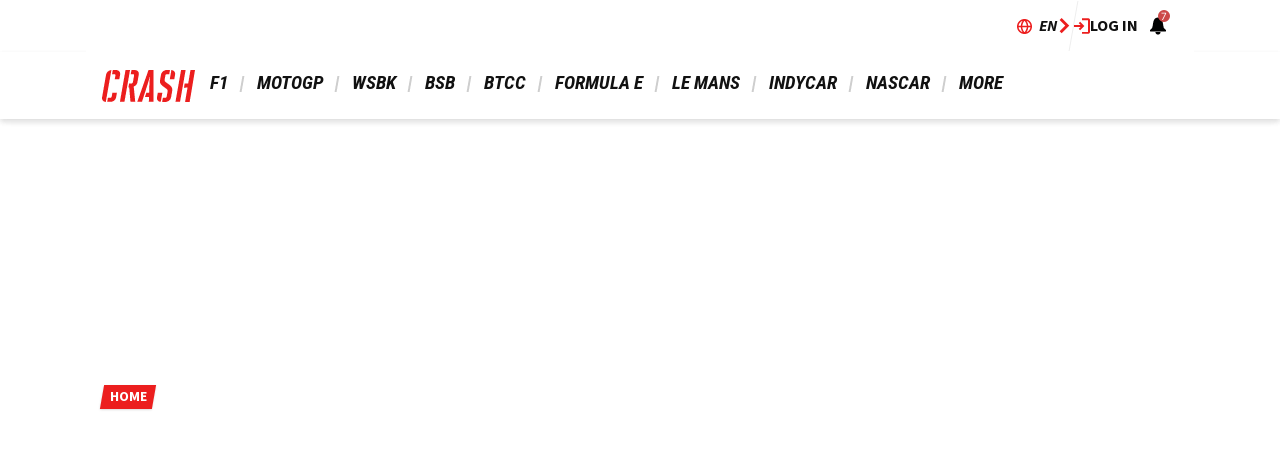

--- FILE ---
content_type: text/html; charset=UTF-8
request_url: https://www.crash.net/wsbk/racer/995206/garrett-gerloff?page=2
body_size: 32221
content:
<!DOCTYPE html><html lang="en" dir="ltr" prefix="og: https://ogp.me/ns#" class="env-live"><head><meta charset="utf-8" /><meta name="description" content="Page 3 - Garrett Gerloff began his motorcycle racing career in 2007 when he competed in the Western Eastern Roadracing Association (WERA). After winning the Superbike title and finishing second in the Superstock class on a Yamaha R6 in 2010/11, Gerloff then moved into the AMA Daytone Sportbike Championship (2012). Gerloff then made his MotoAmerica debut in the 2015 Supersport class where he finished third overall, which was then followed by back-to-back title wins in 2016 and 17. After making his MotoAmerica Superbike debut in 2018, Gerloff took four wins in just his second season before earning a move to WorldSBK with GRT Yamaha. An impressive rookie season in 2020 saw him claim three podiums and an 11th place championship finish, before the American improved to seventh in 2021 and in the process won the independent riders’ title.Although the 2021 season was an up-and-down year in terms of consistency and pace, Gerloff was still called upon to replace Franco Morbidelli in MotoGP after the Italian suffered a knee injury in Le Mans.While it was Gerloff&#039;s second appearance at a MotoGP race weekend - the first was in 2020 when he replaced Valentino Rossi for one day in Valencia - it was the first in which he completed the weekend from start to finish as he claimed 17th at Assen. Despite Rossi being able to return on the Saturday due to receiving a negative COVID-19 test, Gerloff had already impressive many in the MotoGP paddock which then began rumours of the 26 year-old being a potential option for 2022.With no American rider in the premier class which is currently still the case, a jump acorss to MotoGP for 2022 would have been an appealing move for both Gerloff and Petronas Yamaha (now called RNF Yamaha) at the time.However, Gerloff was one of the first WorldSBK rider&#039;s to commit his future beyond the 2021 campaign as he&#039;s currently contracted to GRT Yamaha until the end of 2022. While a switch to MotoGP now looks unlikely especially due to his dip in form and Yamaha very much focused on WorldSBK champion Toprak Razgatlioglu, a big year for the Texas-born rider could see him back in contention for a top WorldSBK ride at the very least. Following another tough 2022 season where glimpses were shown by the American, Gerloff and Yamaha brought their relationship to an end as the former MotoAmerica rider instead signed with BMW.He finished 12th and ninth in his first two seasons on the BMW.Still awaiting a first win in WSBK, he is the sole Kawasaki rider in 2025. Garrett Gerloff&#039;s profile: Career details, images, news, statistics and more" /><meta name="keywords" content="Garrett Gerloff,yamaha,Gerloff,worldsbk,GRT Yamaha" /><link rel="canonical" href="https://www.crash.net/wsbk/racer/995206/garrett-gerloff?page=2" /><link rel="image_src" href="https://cdn.crash.net/2025-02/GnG_1206282_HiRes.jpg?width=1600&aspect_ratio=16:9" /><link rel="icon" href="https://www.crash.net/themes/custom/crash_theme/images/icons/favicon.ico" /><link rel="icon" sizes="16x16" href="https://www.crash.net/themes/custom/crash_theme/images/icons/favicon-16x16.png" /><link rel="icon" sizes="32x32" href="https://www.crash.net/themes/custom/crash_theme/images/icons/favicon-32x32.png" /><link rel="apple-touch-icon" sizes="180x180" href="https://www.crash.net/themes/custom/crash_theme/images/icons/apple-touch-icon-180.png" /><meta property="og:site_name" content="Crash.net" /><meta property="og:type" content="website" /><meta property="og:url" content="https://www.crash.net/wsbk/racer/995206/garrett-gerloff" /><meta property="og:title" content="Garrett Gerloff articles" /><meta property="og:image" content="https://cdn.crash.net/2025-02/GnG_1206282_HiRes.jpg?width=1600&aspect_ratio=16:9" /><meta property="og:image:width" content="1600" /><meta property="og:image:height" content="900" /><meta name="twitter:card" content="summary_large_image" /><meta name="twitter:description" content="Garrett Gerloff began his motorcycle racing career in 2007 when he competed in the Western Eastern Roadracing Association (WERA). After winning the Superbike title and finishing second in the Superstock class on a Yamaha R6 in 2010/11, Gerloff then moved into the AMA Daytone Sportbike Championship (2012). Gerloff then made his MotoAmerica debut in the 2015 Supersport class where he finished third overall, which was then followed by back-to-back title wins in 2016 and 17. After making his MotoAmerica Superbike debut in 2018, Gerloff took four wins in just his second season before earning a move to WorldSBK with GRT Yamaha. An impressive rookie season in 2020 saw him claim three podiums and an 11th place championship finish, before the American improved to seventh in 2021 and in the process won the independent riders’ title.Although the 2021 season was an up-and-down year in terms of consistency and pace, Gerloff was still called upon to replace Franco Morbidelli in MotoGP after the Italian suffered a knee injury in Le Mans.While it was Gerloff&#039;s second appearance at a MotoGP race weekend - the first was in 2020 when he replaced Valentino Rossi for one day in Valencia - it was the first in which he completed the weekend from start to finish as he claimed 17th at Assen. Despite Rossi being able to return on the Saturday due to receiving a negative COVID-19 test, Gerloff had already impressive many in the MotoGP paddock which then began rumours of the 26 year-old being a potential option for 2022.With no American rider in the premier class which is currently still the case, a jump acorss to MotoGP for 2022 would have been an appealing move for both Gerloff and Petronas Yamaha (now called RNF Yamaha) at the time.However, Gerloff was one of the first WorldSBK rider&#039;s to commit his future beyond the 2021 campaign as he&#039;s currently contracted to GRT Yamaha until the end of 2022. While a switch to MotoGP now looks unlikely especially due to his dip in form and Yamaha very much focused on WorldSBK champion Toprak Razgatlioglu, a big year for the Texas-born rider could see him back in contention for a top WorldSBK ride at the very least. Following another tough 2022 season where glimpses were shown by the American, Gerloff and Yamaha brought their relationship to an end as the former MotoAmerica rider instead signed with BMW.He finished 12th and ninth in his first two seasons on the BMW.Still awaiting a first win in WSBK, he is the sole Kawasaki rider in 2025." /><meta name="twitter:title" content="Garrett Gerloff" /><meta name="twitter:image" content="https://cdn.crash.net/2025-02/GnG_1206282_HiRes.jpg?width=1600&aspect_ratio=16:9" /><meta name="google-site-verification" content="_6QmHoYVQYqOxkZ539e32hNTsckaq52BLEffeCmf5mY" /><meta name="theme-color" content="#FFFFFF" /><meta name="application-name" content="Crash.net" /><meta name="msapplication-config" content="https://www.crash.net/themes/custom/crash_theme/browserconfig.xml" /><meta name="msapplication-tilecolor" content="#b91d47" /><meta name="Generator" content="Drupal 10 (https://www.drupal.org)" /><meta name="MobileOptimized" content="width" /><meta name="HandheldFriendly" content="true" /><meta name="viewport" content="width=device-width, initial-scale=1.0" /><style>:root {--text-color:#111111;--heading-font:'Roboto Condensed';--title-color:#000000;--body-font:'Source Sans 3';--body-font-fallback:'Source Sans 3 Fallback';--heading-font-fallback:'Roboto Condensed Fallback';--link-color:#ec1e1e;--label-color:#ffffff;--label-background:#ec1e1e;--label-background-secondary:#898989;--menu-color:#111111;--menu-active-color:#ec1e1e;--menu-background:#ffffff;--menu-bar-background:#ffffff;--menu-icon-color:#ec1e1e;--menu-separator-color:#cecece;--default-image:'';--default-user-image:'';}</style><link rel="preload" as="image" imagesrcset="https://cdn.crash.net/2025-02/GnG_1206282_HiRes.jpg?width=1920&amp;format=webp&amp;aspect_ratio=16:9 1920w, https://cdn.crash.net/2025-02/GnG_1206282_HiRes.jpg?width=1800&amp;format=webp&amp;aspect_ratio=16:9 1800w, https://cdn.crash.net/2025-02/GnG_1206282_HiRes.jpg?width=1600&amp;format=webp&amp;aspect_ratio=16:9 1600w, https://cdn.crash.net/2025-02/GnG_1206282_HiRes.jpg?width=1500&amp;format=webp&amp;aspect_ratio=16:9 1500w, https://cdn.crash.net/2025-02/GnG_1206282_HiRes.jpg?width=1200&amp;format=webp&amp;aspect_ratio=16:9 1200w, https://cdn.crash.net/2025-02/GnG_1206282_HiRes.jpg?width=900&amp;format=webp&amp;aspect_ratio=16:9 900w, https://cdn.crash.net/2025-02/GnG_1206282_HiRes.jpg?width=800&amp;format=webp&amp;aspect_ratio=16:9 800w, https://cdn.crash.net/2025-02/GnG_1206282_HiRes.jpg?width=600&amp;format=webp&amp;aspect_ratio=16:9 600w, https://cdn.crash.net/2025-02/GnG_1206282_HiRes.jpg?width=400&amp;format=webp&amp;aspect_ratio=16:9 400w" imagesizes="(min-width:1024px) 710px, (min-width:768px) 62vw, 97vw" fetchpriority="high" /><link rel="alternate" hreflang="en" href="https://www.crash.net/wsbk/racer/995206/garrett-gerloff?page=2" /><meta http-equiv="Content-Type" content="text/html; charset=utf-8" /><meta name="robots" content="max-image-preview:large"><link href="https://www.crash.net/rss" type="application/rss+xml" rel="alternate" /><title>Garrett Gerloff: News, Photos, Stats and more | WSBK Rider | Page 3 | Crash.net</title><link rel="preconnect" href="https://privacy.crash.net/unified/wrapperMessagingWithoutDetection.js" crossorigin /><link rel="preconnect" href="https://securepubads.g.doubleclick.net" crossorigin /><link rel="preconnect" href="https://cdn.crash.net" crossorigin /><link rel="dns-prefetch" href="https://privacy.crash.net/unified/wrapperMessagingWithoutDetection.js" crossorigin /><link rel="dns-prefetch" href="https://securepubads.g.doubleclick.net" crossorigin /><link rel="dns-prefetch" href="https://cdn.crash.net" crossorigin /><link rel="preconnect" href="https://fonts.googleapis.com"><link rel="preconnect" href="https://fonts.gstatic.com" crossorigin><link href="https://fonts.googleapis.com/css2?family=Source+Sans+3:ital,wght@0,200..900;1,200..900&amp;family=Roboto+Condensed:ital,wght@0,200..900;1,200..900&display=swap" rel="preload" as="style" onload="this.rel='stylesheet'"><style>
@font-face{font-family:'Source Sans 3 Fallback';size-adjust:95.5%;ascent-override:105%;src:local("Arial")}@font-face{font-family:'Source Sans 3 Fallback';size-adjust:87.5%;font-style:italic;ascent-override:105%;src:local("Arial Italic")}@font-face{font-family:'Source Sans 3 Fallback';font-weight:700;size-adjust:90%;ascent-override:105%;src:local("Arial Bold")}@font-face{font-family:'Roboto Condensed Fallback';font-stretch:semi-condensed;ascent-override:110%;src:local("Arial Narrow")}</style><script>
((a,n,e,t,c,s)=>{function i(e,t){n[a]._Q.push([e,t])}n[a]||(n[a]={init:function(){i("i",arguments)},fetchBids:function(){i("f",arguments)},setDisplayBids:function(){},targetingKeys:function(){return[]},_Q:[]},(c=e.createElement(t)).async=!0,c.src="//c.amazon-adsystem.com/aax2/apstag.js",(s=e.getElementsByTagName(t)[0]).parentNode.insertBefore(c,s))})("apstag",window,document,"script"),apstag.init({pubID:"7467190b-59cc-4cea-bb1b-dde9d9b0c462",adServer:"googletag"});var cmgAdQueue=cmgAdQueue||[],cmgAdQueuePush=cmgAdQueuePush||function(e){"undefined"==typeof AccelerateAdManager?cmgAdQueue.push(e):e()},cmg_ad_settings={targetingId:"CRASHpageID",siteName:"CRASH",adNetwork:"122227034",a9BidDelay:0,test:"no"};function cmg_pageType(){var e=AccelerateAdManager,t=e.pageType,a=document.getElementsByTagName("body")[0];return e.log("Additional pageType checks"),t=a&&(a.classList.contains("page-node-type-landing-page")&&(t="listing"),a.classList.contains("path-taxonomy"))?"home"===e.result1||""===e.result1?"section":"listing":t}cmgAdQueuePush(function(){AccelerateAdManager.init()});
</script><script>
function _typeof2(t){return(_typeof2="function"==typeof Symbol&&"symbol"==typeof Symbol.iterator?function(t){return typeof t}:function(t){return t&&"function"==typeof Symbol&&t.constructor===Symbol&&t!==Symbol.prototype?"symbol":typeof t})(t)}function _typeof(t){return(_typeof="function"==typeof Symbol&&"symbol"==_typeof2(Symbol.iterator)?function(t){return _typeof2(t)}:function(t){return t&&"function"==typeof Symbol&&t.constructor===Symbol&&t!==Symbol.prototype?"symbol":_typeof2(t)})(t)}(()=>{for(var t,n,r=[],a=window,o=a;o;){try{if(o.frames.__tcfapiLocator){t=o;break}}catch(t){}if(o===a.top)break;o=a.parent}t||(function t(){var o,e=a.document,n=!!a.frames.__tcfapiLocator;return n||(e.body?((o=e.createElement("iframe")).style.cssText="display:none",o.name="__tcfapiLocator",e.body.appendChild(o)):setTimeout(t,5)),!n}(),a.__tcfapi=function(){for(var t=arguments.length,o=new Array(t),e=0;e<t;e++)o[e]=arguments[e];if(!o.length)return r;"setGdprApplies"===o[0]?3<o.length&&2===parseInt(o[1],10)&&"boolean"==typeof o[3]&&(n=o[3],"function"==typeof o[2])&&o[2]("set",!0):"ping"===o[0]?"function"==typeof o[2]&&o[2]({gdprApplies:n,cmpLoaded:!1,cmpStatus:"stub"}):r.push(o)},a.addEventListener("message",function(e){var n="string"==typeof e.data,t={};if(n)try{t=JSON.parse(e.data)}catch(e){}else t=e.data;var r="object"===_typeof(t)?t.__tcfapiCall:null;r&&window.__tcfapi(r.command,r.version,function(t,o){t={__tcfapiReturn:{returnValue:t,success:o,callId:r.callId}};e&&e.source&&e.source.postMessage&&e.source.postMessage(n?JSON.stringify(t):t,"*")},r.parameter)},!1))})();
window._sp_queue=[],window._sp_={config:{accountId:1597,baseEndpoint:"https://privacy.crash.net",gdpr:{},events:{onMessageChoiceSelect:function(){console.log("[event] onMessageChoiceSelect",arguments)},onMessageReady:function(){console.log("[event] onMessageReady",arguments)},onMessageChoiceError:function(){console.log("[event] onMessageChoiceError",arguments)},onPrivacyManagerAction:function(){console.log("[event] onPrivacyManagerAction",arguments)},onPMCancel:function(){console.log("[event] onPMCancel",arguments)},onMessageReceiveData:function(){console.log("[event] onMessageReceiveData",arguments)},onSPPMObjectReady:function(){console.log("[event] onSPPMObjectReady",arguments)},onConsentReady:function(e,o){console.log("[event] onConsentReady",arguments)},onError:function(){console.log("[event] onError",arguments)}}}},window.location.host.includes(".local")&&(window._sp_.config.propertyHref="https://privacy.crash.net");
</script><script>
function _typeof(o){return(_typeof="function"==typeof Symbol&&"symbol"==typeof Symbol.iterator?function(o){return typeof o}:function(o){return o&&"function"==typeof Symbol&&o.constructor===Symbol&&o!==Symbol.prototype?"symbol":typeof o})(o)}(()=>{function o(o,e){for(var n=o.bidRequestsCount||0,t=0,a=o=Object.keys(u);t<a.length;t++){var r=a[t],d=u[r];if(n>=d[0]&&n<=d[1])return r}return o[o.length-1]}function e(o,e){return o.bidder}var n="b3ce917c-2a15-406d-aa90-0ac715f2e96a",t="pbjs",a=window[t]=window[t]||{},r=(a.que=a.que||[],window.__pubx__=window.__pubx__||{},window.__pubx__.pubxFFAlwaysEnabled=!0,null),d=(window.__pubxLoaded__=Math.random()<.95,"https://floor.pbxai.com/?pubxId=".concat(n).concat(window.__pubxLoaded__?"":"&pbx_e=1","&page=").concat(window.location.href)),u={a:[0,1],b:[2,6],c:[7,11],d:[12,16],e:[17,Number.MAX_SAFE_INTEGER]};if(a.que.push===Array.prototype.push&&(window.__pubxLoaded__,1)&&((t=document.createElement("link")).rel="preload",t.href=d,t.as="fetch",t.crossOrigin=!0,document.head.appendChild(t)),window.__pubxLoaded__)try{var i=localStorage.getItem("pubx:defaults"),c=JSON.parse(i),p=c?c.data:r;window.__pubx__.pubxDefaultsAvailable=!0,!p||"object"===_typeof(p)&&p.expiry<Date.now()?window.__pubx__.pubxDefaultsAvailable=!1:r=p}catch(a){console.error("Pubx: Error parsing defaults",a),window.__pubx__.pubxDefaultsAvailable=!1}a.que.push(function(){a.setConfig({floors:{enforcement:{floorDeals:!0},auctionDelay:100,endpoint:{url:d},additionalSchemaFields:{rank:o,bidder:e},data:r}})}),t=document.createElement("script"),i="https://cdn.pbxai.com/".concat(n,".js?pbxd=").concat(encodeURIComponent(window.location.origin)),t.src=i,t.async=!0,document.head.appendChild(t)})();
</script><script>
var googletag=googletag||{};googletag.cmd=googletag.cmd||new Array,((e,t,g,a)=>{var m="",e=(document.getElementsByTagName("html")[0].classList.contains("env-live")||(m="&gtm_auth=7J48P7f_OEIQEM1Em8tiQg&gtm_preview=env-54&gtm_cookies_win=x"),e[a]=e[a]||[],e[a].push({"gtm.start":(new Date).getTime(),event:"gtm.js"}),t.getElementsByTagName(g)[0]);(a=t.createElement(g)).async=!0,a.src="https://www.googletagmanager.com/gtm.js?id=GTM-TC9Q8F"+m,e.parentNode.insertBefore(a,e)})(window,document,"script","dataLayer");
</script><script>
PREBID_TIMEOUT = 1000;
FAILSAFE_TIMEOUT = 3000;
REFRESH_TIMEOUT = 30000;
pbjs.que.push( function() {
pbjs.bidderSettings.standard = {storageAllowed: true};
pbjs.setConfig({"consentManagement":{"gdpr":{"cmpApi":"iab","timeout":8000,"allowAuctionWithoutConsent":false,"defaultGdprScope":true,"rules":[{"purpose":"storage","enforcePurpose":true,"enforceVendor":true,"vendorExceptions":["PubX.ai","anonymised"]},{"purpose":"basicAds","enforcePurpose":true,"enforceVendor":true},{"purpose":"personalizedAds","enforcePurpose":true,"enforceVendor":true},{"purpose":"measurement","enforcePurpose":true,"enforceVendor":true,"vendorExceptions":["PubX.ai"]},{"purpose":"transmitPreciseGeo","enforcePurpose":true}]}},"currency":{"adServerCurrency":"GBP","granularityMultiplier":1,"defaultRates":{"USD":{"GBP":0.75}}},"gptPreAuction":{"useDefaultPreAuction":true},"userSync":{"userIds":[{"name":"id5id","params":{"partner":470},"storage":{"type":"html5","name":"id5id","expires":90,"refreshInSeconds":7200}},{"name":"identityLink","params":{"pid":"12244","notUse3P":false},"storage":{"type":"html5","name":"idl_env","expires":15,"refreshInSeconds":1800}},{"name":"pairId","params":{"liveramp":{"storageKey":"_lr_pairId"}}},{"name":"quantcastId"}],"syncDelay":3000,"auctionDelay":250},"realTimeData":{"dataProviders":[{"name":"anonymised","waitForIt":true,"params":{"cohortStorageKey":"cohort_ids","bidders":["appnexus","gumgum","improvedigital","ix","justpremium","kargo","ogury","openx","pubmatic","rise","rubicon","seedtag","taboola","teads","unruly"],"segtax":1000,"tagConfig":{"clientId":"NDEz"}}}]},"bidderTimeout":"1000","enableTIDs":true,"consistentTIDs":true,"useBidCache":true,"deviceAccess":true});
});
cmgAdQueue.push(function() { AccelerateAdManager.pushAd({"unit":"banner","slot":"banner","dimensions":[[970,250],[970,90]],"layouts":["*"],"once":false,"delay":false,"a9":true,"code":"banner","bidders":[{"bidder":"appnexus","postLoad":false,"params":{"placementId":"21068487"}},{"bidder":"improvedigital","postLoad":false,"params":{"placementId":"22886549","publisherId":"2169"}},{"bidder":"ix","postLoad":false,"params":{"siteId":"209292","":""}},{"bidder":"openx","postLoad":false,"params":{"unit":"560608116","delDomain":"crashmedia-d.openx.net"}},{"bidder":"pubmatic","postLoad":false,"params":{"publisherId":"159981","adSlot":"3247926"}},{"bidder":"rise","postLoad":false,"params":{"org":"64ac25943a7fe20001325187"}},{"bidder":"rubicon","postLoad":false,"params":{"accountId":"12158","siteId":"44274","zoneId":"1123148"}},{"bidder":"seedtag","postLoad":false,"params":{"publisherId":"2533-7774-01","adUnitId":"36598397","placement":"inBanner"}},{"bidder":"teads","postLoad":false,"params":{"pageId":"204283","placementId":"220531"}},{"bidder":"unruly","postLoad":false,"params":{"siteId":"274371"}}],"mediaTypes":{"banner":{"sizes":[[970,250],[970,90]]}},"clone":true,"id":"banner"}) });
cmgAdQueue.push(function() { AccelerateAdManager.pushAd({"unit":"banner-sticky","slot":"banner-sticky","dimensions":[[320,100],[320,50]],"layouts":["*"],"class":"banner-sticky","once":false,"delay":false,"a9":true,"code":"banner-sticky","bidders":[{"bidder":"appnexus","postLoad":false,"params":{"placementId":"10996425"}},{"bidder":"gumgum","postLoad":true,"params":{"zone":"1aadedi0"}},{"bidder":"improvedigital","postLoad":false,"params":{"placementId":"22886549","publisherId":"2169"}},{"bidder":"ix","postLoad":false,"params":{"siteId":"209300","":""}},{"bidder":"kargo","postLoad":false,"params":{"placementId":"_ptXxZF9OzL"}},{"bidder":"ogury","postLoad":true,"params":{"adUnitId":"30a4ccb2-495d-4608-91d0-d6bba68075cb","assetKey":"OGY-8A99308713EB","skipSizeCheck":"true"}},{"bidder":"openx","postLoad":false,"params":{"unit":"560608116","delDomain":"crashmedia-d.openx.net"}},{"bidder":"pubmatic","postLoad":false,"params":{"publisherId":"159981","adSlot":"3892887"}},{"bidder":"rise","postLoad":false,"params":{"org":"64ac25943a7fe20001325187"}},{"bidder":"rubicon","postLoad":false,"params":{"accountId":"12158","siteId":"71416","zoneId":"1123178"}},{"bidder":"seedtag","postLoad":true,"params":{"publisherId":"2533-7774-01","adUnitId":"36572587","placement":"inScreen"}},{"bidder":"teads","postLoad":false,"params":{"pageId":"204283","placementId":"220531"}},{"bidder":"unruly","postLoad":false,"params":{"siteId":"274371"}}],"mediaTypes":{"banner":{"sizes":[[320,100],[320,50]]}},"id":"banner-sticky"}) });
cmgAdQueue.push(function() { AccelerateAdManager.pushAd({"unit":"banner-sticky-dsk","slot":"banner-sticky-dsk","dimensions":[[970,90],[728,90]],"layouts":["*"],"once":false,"delay":false,"a9":true,"code":"banner-sticky-dsk","bidders":[{"bidder":"appnexus","postLoad":false,"params":{"placementId":"10996425"}},{"bidder":"gumgum","postLoad":true,"params":{"zone":"1aadedi0"}},{"bidder":"improvedigital","postLoad":false,"params":{"placementId":"22886549","publisherId":"2169"}},{"bidder":"ix","postLoad":false,"params":{"siteId":"209300","":""}},{"bidder":"openx","postLoad":false,"params":{"unit":"560608116","delDomain":"crashmedia-d.openx.net"}},{"bidder":"pubmatic","postLoad":false,"params":{"publisherId":"159981","adSlot":"3892887"}},{"bidder":"rise","postLoad":false,"params":{"org":"64ac25943a7fe20001325187"}},{"bidder":"rubicon","postLoad":false,"params":{"accountId":"12158","siteId":"71416","zoneId":"1123178"}},{"bidder":"teads","postLoad":false,"params":{"pageId":"204283","placementId":"220531"}},{"bidder":"unruly","postLoad":false,"params":{"siteId":"274371"}}],"mediaTypes":{"banner":{"sizes":[[970,90],[728,90]]}},"id":"banner-sticky-dsk"}) });
cmgAdQueue.push(function() { AccelerateAdManager.pushAd({"unit":"banner-top","slot":"banner-top","dimensions":[[970,250]],"layouts":["*"],"once":true,"delay":false,"a9":true,"code":"banner-top","bidders":[{"bidder":"appnexus","postLoad":false,"params":{"placementId":"21068487"}},{"bidder":"gumgum","postLoad":true,"params":{"zone":"1aadedi0","product":"skins"}},{"bidder":"improvedigital","postLoad":false,"params":{"placementId":"22886549","publisherId":"2169"}},{"bidder":"ix","postLoad":false,"params":{"siteId":"209292","":""}},{"bidder":"openx","postLoad":false,"params":{"unit":"560608116","delDomain":"crashmedia-d.openx.net"}},{"bidder":"pubmatic","postLoad":false,"params":{"publisherId":"159981","adSlot":"3247926"}},{"bidder":"rise","postLoad":false,"params":{"org":"64ac25943a7fe20001325187"}},{"bidder":"rubicon","postLoad":false,"params":{"accountId":"12158","siteId":"44274","zoneId":"1123148"}},{"bidder":"seedtag","postLoad":false,"params":{"publisherId":"2533-7774-01","adUnitId":"36598397","placement":"inBanner"}},{"bidder":"teads","postLoad":false,"params":{"pageId":"204283","placementId":"220531"}},{"bidder":"unruly","postLoad":false,"params":{"siteId":"274371"}}],"mediaTypes":{"banner":{"sizes":[[970,250]]}},"id":"banner-top"}) });
cmgAdQueue.push(function() { AccelerateAdManager.pushAd({"unit":"dmpu","slot":"dmpu","dimensions":[[300,600],[300,250]],"layouts":["*"],"once":false,"delay":false,"a9":true,"code":"dmpu","bidders":[{"bidder":"appnexus","postLoad":false,"params":{"placementId":"10996412"}},{"bidder":"improvedigital","postLoad":false,"params":{"placementId":"22886549","publisherId":"2169"}},{"bidder":"ix","postLoad":false,"params":{"siteId":"209295","":""}},{"bidder":"openx","postLoad":false,"params":{"unit":"560608116","delDomain":"crashmedia-d.openx.net"}},{"bidder":"pubmatic","postLoad":false,"params":{"publisherId":"159981","adSlot":"3893741"}},{"bidder":"rise","postLoad":false,"params":{"org":"64ac25943a7fe20001325187"}},{"bidder":"rubicon","postLoad":false,"params":{"accountId":"12158","siteId":"44274","zoneId":"1123154"}},{"bidder":"seedtag","postLoad":false,"params":{"publisherId":"2533-7774-01","adUnitId":"36598397","placement":"inBanner"}},{"bidder":"teads","postLoad":false,"params":{"pageId":"204283","placementId":"220531"}},{"bidder":"unruly","postLoad":false,"params":{"siteId":"274371"}}],"mediaTypes":{"banner":{"sizes":[[300,600],[300,250]]}},"clone":true,"id":"dmpu"}) });
cmgAdQueue.push(function() { AccelerateAdManager.pushAd({"unit":"in-article-dsk","slot":"in-article-dsk","dimensions":[[300,250]],"layouts":["*"],"once":false,"delay":false,"a9":true,"code":"in-article-dsk","bidders":[{"bidder":"appnexus","postLoad":false,"params":{"placementId":"10996412"}},{"bidder":"improvedigital","postLoad":false,"params":{"placementId":"22886549","publisherId":"2169"}},{"bidder":"ix","postLoad":false,"params":{"siteId":"209295","":""}},{"bidder":"kargo","postLoad":false,"params":{"placementId":"_juy7FDZwoe"}},{"bidder":"ogury","postLoad":false,"params":{"adUnitId":"wm-hb-iart-crash-crash-gcxwamulhdhex","assetKey":"OGY-8A99308713EB","skipSizeCheck":"true"}},{"bidder":"openx","postLoad":false,"params":{"unit":"560608116","delDomain":"crashmedia-d.openx.net"}},{"bidder":"pubmatic","postLoad":false,"params":{"publisherId":"159981","adSlot":"3893741"}},{"bidder":"rise","postLoad":false,"params":{"org":"64ac25943a7fe20001325187"}},{"bidder":"rubicon","postLoad":false,"params":{"accountId":"12158","siteId":"44274","zoneId":"1123154"}},{"bidder":"seedtag","postLoad":false,"params":{"publisherId":"2533-7774-01","adUnitId":"36598393","placement":"inArticle"}},{"bidder":"teads","postLoad":false,"params":{"pageId":"158971","placementId":"173545"}},{"bidder":"unruly","postLoad":false,"params":{"siteId":"274371"}}],"mediaTypes":{"banner":{"sizes":[[300,250]]}},"clone":true,"id":"in-article-dsk"}) });
cmgAdQueue.push(function() { AccelerateAdManager.pushAd({"unit":"in-article-mbl","slot":"in-article-mbl","dimensions":[[300,250]],"layouts":["*"],"once":false,"delay":false,"a9":true,"code":"in-article-mbl","bidders":[{"bidder":"appnexus","postLoad":false,"params":{"placementId":"10996412"}},{"bidder":"gumgum","postLoad":false,"params":{"zone":"1aadedi0","slot":"1019334"}},{"bidder":"improvedigital","postLoad":false,"params":{"placementId":"22894107","publisherId":"2169"}},{"bidder":"ix","postLoad":false,"params":{"siteId":"209295","":""}},{"bidder":"kargo","postLoad":false,"params":{"placementId":"_juy7FDZwoe"}},{"bidder":"ogury","postLoad":false,"params":{"adUnitId":"wm-hb-iart-crash-crash-gcxwamulhdhex","assetKey":"OGY-8A99308713EB","skipSizeCheck":"true"}},{"bidder":"openx","postLoad":false,"params":{"unit":"560608116","delDomain":"crashmedia-d.openx.net"}},{"bidder":"pubmatic","postLoad":false,"params":{"publisherId":"159981","adSlot":"3893741"}},{"bidder":"rise","postLoad":false,"params":{"org":"64ac25943a7fe20001325187"}},{"bidder":"rubicon","postLoad":false,"params":{"accountId":"12158","siteId":"44274","zoneId":"1123154"}},{"bidder":"seedtag","postLoad":false,"params":{"publisherId":"2533-7774-01","adUnitId":"36598393","placement":"inArticle"}},{"bidder":"teads","postLoad":false,"params":{"pageId":"158971","placementId":"173545"}},{"bidder":"unruly","postLoad":false,"params":{"siteId":"274371"}}],"mediaTypes":{"banner":{"sizes":[[300,250]]}},"clone":true,"id":"in-article-mbl"}) });
cmgAdQueue.push(function() { AccelerateAdManager.pushAd({"unit":"mpu","slot":"mpu","dimensions":[[300,250]],"layouts":["*"],"once":false,"delay":false,"a9":true,"code":"mpu","bidders":[{"bidder":"appnexus","postLoad":false,"params":{"placementId":"10996412"}},{"bidder":"improvedigital","postLoad":false,"params":{"placementId":"22886549","publisherId":"2169"}},{"bidder":"ix","postLoad":false,"params":{"siteId":"209295","":""}},{"bidder":"openx","postLoad":false,"params":{"unit":"560608116","delDomain":"crashmedia-d.openx.net"}},{"bidder":"pubmatic","postLoad":false,"params":{"publisherId":"159981","adSlot":"3893741"}},{"bidder":"rise","postLoad":false,"params":{"org":"64ac25943a7fe20001325187"}},{"bidder":"rubicon","postLoad":false,"params":{"accountId":"12158","siteId":"44274","zoneId":"1123154"}},{"bidder":"seedtag","postLoad":false,"params":{"publisherId":"2533-7774-01","adUnitId":"36598397","placement":"inBanner"}},{"bidder":"teads","postLoad":false,"params":{"pageId":"204283","placementId":"220531"}},{"bidder":"unruly","postLoad":false,"params":{"siteId":"274371"}}],"mediaTypes":{"banner":{"sizes":[[300,250]]}},"clone":true,"id":"mpu"}) });
</script><script src="https://cdn.viafoura.net/entry/index.js" async></script><script src="https://privacy.crash.net/unified/wrapperMessagingWithoutDetection.js" async></script><script src="https://securepubads.g.doubleclick.net/tag/js/gpt.js" async></script><script src="/modules/custom/ad_manager/assets/js/adValues.min.js?t94dht" async></script><script src="/sites/default/files/prebid10.16.0.js?t94dht" fetchpriority="high" async></script><style>.text-align-left{text-align:left;}.text-align-right{text-align:right;}.text-align-center{text-align:center;}.text-align-justify{text-align:justify;}.align-left{float:left;}.align-right{float:right;}.align-center{display:block;margin-right:auto;margin-left:auto;}.fieldgroup{padding:0;border-width:0;}.container-inline div,.container-inline label{display:inline-block;}.container-inline .details-wrapper{display:block;}.container-inline .hidden{display:none;}.clearfix::after{display:table;clear:both;content:"";}.js details:not([open]) .details-wrapper{display:none;}.hidden{display:none;}.visually-hidden{position:absolute !important;overflow:hidden;clip:rect(1px,1px,1px,1px);width:1px;height:1px;word-wrap:normal;}.visually-hidden.focusable:active,.visually-hidden.focusable:focus-within{position:static !important;overflow:visible;clip:auto;width:auto;height:auto;}.invisible{visibility:hidden;}.item-list__comma-list,.item-list__comma-list li{display:inline;}.item-list__comma-list{margin:0;padding:0;}.item-list__comma-list li::after{content:", ";}.item-list__comma-list li:last-child::after{content:"";}.js .js-hide{display:none;}.js-show{display:none;}.js .js-show{display:block;}@media (scripting:enabled){.js-hide.js-hide{display:none;}.js-show{display:block;}}.nowrap{white-space:nowrap;}.position-container{position:relative;}.reset-appearance{margin:0;padding:0;border:0 none;background:transparent;line-height:inherit;-webkit-appearance:none;appearance:none;}.resize-none{resize:none;}.resize-vertical{min-height:2em;resize:vertical;}.resize-horizontal{max-width:100%;resize:horizontal;}.resize-both{max-width:100%;min-height:2em;resize:both;}.system-status-counter__status-icon{display:inline-block;width:25px;height:25px;vertical-align:middle;}.system-status-counter__status-icon::before{display:block;width:100%;height:100%;content:"";background-repeat:no-repeat;background-position:center 2px;background-size:16px;}.system-status-counter__status-icon--error::before{background-image:url(/core/misc/icons/e32700/error.svg);}.system-status-counter__status-icon--warning::before{background-image:url(/core/misc/icons/e29700/warning.svg);}.system-status-counter__status-icon--checked::before{background-image:url(/core/misc/icons/73b355/check.svg);}.system-status-report-counters__item{width:100%;margin-bottom:0.5em;padding:0.5em 0;text-align:center;white-space:nowrap;background-color:rgba(0,0,0,0.063);}@media screen and (min-width:60em){.system-status-report-counters{display:flex;flex-wrap:wrap;justify-content:space-between;}.system-status-report-counters__item--half-width{width:49%;}.system-status-report-counters__item--third-width{width:33%;}}.system-status-general-info__item{margin-top:1em;padding:0 1em 1em;border:1px solid #ccc;}.system-status-general-info__item-title{border-bottom:1px solid #ccc;}.tablesort{display:inline-block;width:16px;height:16px;background-size:100%;}.tablesort--asc{background-image:url(/core/misc/icons/787878/twistie-down.svg);}.tablesort--desc{background-image:url(/core/misc/icons/787878/twistie-up.svg);}.poll{overflow:hidden;}.poll .bar{height:1em;margin:1px 0;background-color:#ddd;}.poll .bar .foreground{background-color:#000;height:1em;float:left;}.poll dl,.poll dd{margin:0;}.poll .links{text-align:center;}.poll .percent{text-align:right;}.poll .total{text-align:center;}.poll .vote-form{text-align:center;}.poll .vote-form{text-align:left;}.poll .vote-form .poll-title{font-weight:bold;}.poll-chtext{width:80%;}.poll-chvotes .form-text{width:85%;}.cmg-button{-webkit-appearance:none;-moz-appearance:none;appearance:none;border:0;display:-webkit-box;display:-ms-flexbox;display:flex;-webkit-box-align:center;-ms-flex-align:center;align-items:center;-webkit-box-pack:center;-ms-flex-pack:center;justify-content:center;float:left;border-radius:8px;padding:16px;font-size:16px;line-height:20px;font-family:var(--body-font),var(--body-font-fallback),sans-serif;font-weight:700;background-color:#fff;color:var(--link-color);-webkit-box-shadow:0 1px 3px rgba(0,0,0,.075),0 1px 2px rgba(0,0,0,.075);box-shadow:0 1px 3px rgba(0,0,0,.075),0 1px 2px rgba(0,0,0,.075);gap:8px}.cmg-button svg{height:1em;width:1em}.cmg-button:hover{-webkit-box-shadow:0 3px 6px rgba(0,0,0,.075),0 3px 6px rgba(0,0,0,.075);box-shadow:0 3px 6px rgba(0,0,0,.075),0 3px 6px rgba(0,0,0,.075)}.cmg-button.primary{color:#fff;background-color:var(--link-color)}.link{display:-webkit-box;display:-ms-flexbox;display:flex;position:relative;-webkit-box-align:center;-ms-flex-align:center;align-items:center;gap:4px;font-weight:700;color:var(--link-color)}.link svg{display:inline-block;height:.75em;width:.5em;vertical-align:middle}.link.label{color:var(--label-color);padding:5px 7.5px;margin-left:2.5px;font-size:19px;line-height:19px;text-transform:uppercase;z-index:1}.link.label .bg{background:var(--label-background);z-index:-1}.link.label svg{color:var(--label-color)}.link:not(a){display:inline-block}.link:not(a) a{position:relative;padding-right:4px}.link:not(a) svg{margin-top:-.15em}@-webkit-keyframes indicator{0%{opacity:1}10%{opacity:1}40%{opacity:0}60%{opacity:0}90%{opacity:1}100%{opacity:1}}@keyframes indicator{0%{opacity:1}10%{opacity:1}40%{opacity:0}60%{opacity:0}90%{opacity:1}100%{opacity:1}}.list-wrapper{display:-webkit-box;display:-ms-flexbox;display:flex;-webkit-box-orient:vertical;-webkit-box-direction:normal;-ms-flex-direction:column;flex-direction:column;gap:16px}.card{background-color:transparent;position:relative;display:block;width:100%;color:var(--text-color);gap:16px;border-radius:8px;font-size:16px;line-height:20px}.card .sections{display:-webkit-box;display:-ms-flexbox;display:flex;-webkit-box-flex:1;-ms-flex-positive:1;flex-grow:1;gap:4px;font-weight:700;font-family:var(--heading-font),var(--heading-font-fallback),sans-serif;font-size:14px;line-height:18px;text-transform:uppercase;-webkit-box-align:center;-ms-flex-align:center;align-items:center}.card .sections:not(:has(.time)) .viafoura{margin-left:auto}.card .time{margin-left:auto;display:-webkit-box;display:-ms-flexbox;display:flex;gap:4px;-webkit-box-pack:end;-ms-flex-pack:end;justify-content:flex-end;-webkit-box-align:center;-ms-flex-align:center;align-items:center;white-space:nowrap;font-size:14px;font-style:italic;text-transform:none}.card .time .indicator{margin-left:auto;border-radius:50%;aspect-ratio:1/1;width:auto;height:.8em;-webkit-animation:infinite;animation:infinite;-webkit-animation-name:indicator;animation-name:indicator;-webkit-animation-duration:2s;animation-duration:2s;background-color:var(--link-color)}.card .time svg{height:14px;width:14px}.card .title{font-weight:700;font-size:16px;line-height:20px;display:block;display:-webkit-box;overflow:hidden;text-overflow:ellipsis;-webkit-box-orient:vertical;-webkit-line-clamp:2;font-style:normal;color:var(--text-color)}.card .description{display:block;display:-webkit-box;overflow:hidden;text-overflow:ellipsis;-webkit-box-orient:vertical;-webkit-line-clamp:3;font-style:italic;font-weight:400}.card>a:has(img){display:block;position:relative;border-radius:8px;overflow:hidden;background-color:#f5f5f5}.card .video_icon{position:absolute;width:100%;height:100%;top:0;left:0;pointer-events:none}.card .video_icon svg{color:#fff;position:absolute;width:22.5%;min-width:40px;max-width:76px;opacity:.75;height:-webkit-fit-content;height:-moz-fit-content;height:fit-content;top:50%;left:50%;-webkit-transform:translate(-50%,-50%);transform:translate(-50%,-50%);-webkit-filter:drop-shadow(0 0 8px rgba(1,1,1,.5));filter:drop-shadow(0 0 8px rgba(1,1,1,.5))}.card img{width:100%;height:100%;-o-object-fit:cover;object-fit:cover;-o-object-position:center center;object-position:center center}.card figcaption{display:none}.card .viafoura{color:var(--link-color);min-width:32px;height:16px;display:-webkit-box;display:-ms-flexbox;display:flex;-webkit-box-orient:horizontal;-webkit-box-direction:normal;-ms-flex-direction:row;flex-direction:row;-webkit-box-align:end;-ms-flex-align:end;align-items:flex-end;gap:4px;background:0 0;font-size:14px;line-height:18px;margin-left:4px}.card .viafoura vf-conversations-count-custom{-ms-flex-item-align:baseline;align-self:baseline}.card .viafoura svg{height:14px;width:14px;-ms-flex-item-align:baseline;align-self:baseline}.card .viafoura:not(:has(.vf-comments-count)) svg{display:none}.language-selector{display:-webkit-box;display:-ms-flexbox;display:flex;-webkit-box-align:center;-ms-flex-align:center;align-items:center;position:relative;padding:16px 0;z-index:99}.language-selector .dd .link{padding:16px!important}.language-selector .icon{display:-webkit-box;display:-ms-flexbox;display:flex;-webkit-box-align:center;-ms-flex-align:center;align-items:center;margin-right:7.5px}.language-selector .icon svg{width:15px;height:15px;color:#ec1e1e}.language-selector .current{color:var(--menu-color);font-size:16px;font-style:italic;font-weight:700;text-transform:uppercase;gap:8px;display:-webkit-box;display:-ms-flexbox;display:flex;position:relative;-webkit-box-align:center;-ms-flex-align:center;align-items:center}.language-selector .current svg{width:16px;height:16px;-webkit-transition:-webkit-transform .5s;transition:-webkit-transform .5s;transition:transform .5s;transition:transform .5s,-webkit-transform .5s;color:var(--menu-icon-color)}.language-selector .dd{display:none;position:absolute;top:36px;right:-25px;background:#fff;border-radius:10px;-webkit-box-shadow:0 3px 6px rgba(0,0,0,.075),0 3px 6px rgba(0,0,0,.075);box-shadow:0 3px 6px rgba(0,0,0,.075),0 3px 6px rgba(0,0,0,.075)}.language-selector .dd li a{display:block;padding:15px;text-align:center;color:#111;background:#f5f5f5;border-radius:0 0 10px 10px;margin:0}.language-selector .dd li a.is-active,.language-selector .dd li a:hover{background:#eee!important;color:var(--menu-active-color)!important}.language-selector .dd li:first-child a{background:#fff;border-radius:10px 10px 0 0}.language-selector .dd li:first-child a:hover{background:#eee;color:var(--menu-active-color)}@media screen and (max-width:1024px){.language-selector .dd{z-index:9999;width:100%;height:100vh;left:0;top:50px;-webkit-box-shadow:none;box-shadow:none;margin:0}.language-selector .dd li a{text-align:left;border-radius:0}.language-selector .dd li:first-child a{color:var(--menu-active-color);border-radius:0}}.language-selector:hover .dd{display:block}.language-selector:hover .current svg{-webkit-transform:rotate(90deg);transform:rotate(90deg)}@media screen and (max-width:1024px){.language-selector{position:static}}.views-align-left{text-align:left;}.views-align-right{text-align:right;}.views-align-center{text-align:center;}.views-view-grid .views-col{float:left;}.views-view-grid .views-row{float:left;clear:both;width:100%;}.views-display-link + .views-display-link{margin-left:0.5em;}.mpu-block{border:1px solid transparent;margin:16px auto;}.block:has(>div>div.mbl){display:none;}.banner-block:has(.mbl),.mpu-block:has(.mbl){display:none;}@media screen and (max-width:1024px){.block:has(>div>div.dsk){display:none;}.block:has(>div>div.mbl){display:block;}.banner-block:has(.dsk),.mpu-block:has(.dsk){display:none;}.banner-block:has(.mbl),.mpu-block:has(.mbl){display:block;}}.mpu-block:has([id^='dmpu']) .sticky{min-height:900px!important;}.mpu-block:has(.dsk) [id ^= "google_"]{position:sticky;top:70px;}.mpu-title{display:none;flex-direction:row;flex-wrap:nowrap;align-content:center;justify-content:space-between;align-items:center;padding:16px 8px;font-weight:normal;font-size:14px;line-height:13px;border-top:1px solid #ddd;}.text-article .mpu-block .all.apl{min-height:250px;margin-bottom:16px;}@media screen and (max-width:1024px){.text-article .mpu-block{margin-left:-16px;margin-right:-16px;}.text-article .mpu-block .mpu-title{display:flex;background-color:#ffffff;}.text-article .mpu-block .mbl.apl{top:66px;position:sticky;}.text-article .mpu-block:has(.mpu-title){min-height:540px;margin-bottom:16px;background-color:#f5f5f5;}}@media screen and (max-width:540px){.text-article .mpu-block{margin:0 -8px;}}#banner-sticky-dsk,#banner-sticky{position:fixed!important;z-index:99;left:0;bottom:0;width:100%;font-size:0;line-height:0;min-height:100px;border-top:#e0e0e0 solid 1px;background-color:rgba(255,255,255,0.33);display:flex;}@media screen and (max-width:1024px){#banner-sticky.enable-close:before{display:block;position:absolute;content:' ';top:-30px;right:5px;width:15px;height:15px;white-space:pre;cursor:pointer;border-top:#e0e0e0 solid 1px;border-radius:30px;background-color:#ffffff;padding:10px;}#banner-sticky.enable-close:after{display:block;position:absolute;content:' ';top:-30px;right:5px;width:15px;height:15px;white-space:pre;cursor:pointer;padding:10px;background-image:url([data-uri]);filter:invert(24%) sepia(36%) saturate(4668%) hue-rotate(342deg) brightness(98%) contrast(115%);}}.glb-body{.mpu-block{max-width:300px;margin-left:auto;margin-right:auto;}.block:has(>div>div.dsk),.block:has(>div>div.mbl){display:block;}.banner-block:has(.dsk),.mpu-block:has(.dsk){display:block;&>div{border:1px solid transparent;}}.banner-block:has(.mbl),.mpu-block:has(.mbl){display:block;&>div{border:1px solid transparent;}}}#prompt-register{position:fixed;width:100%;max-width:360px;background-color:#ffffff;color:#111111;padding:16px;border:1px solid #cccccc;border-radius:8px;transform:translateY(25%);transition:transform 1s,opacity 0.75s;opacity:0;z-index:50000;font-family:var(--body-font),var(--body-font-fallback),sans-serif;font-size:16px;line-height:20px;box-shadow:0 0 8px 4px rgba(0,0,0,0.1);-webkit-box-shadow:0 0 8px 4px rgba(0,0,0,0.1);-moz-box-shadow:0 0 8px 4px rgba(0,0,0,0.1);}#prompt-register.activate{opacity:1;transform:translateY(0);}#prompt-register.activate.deactivate{opacity:0;}#prompt-register img{display:inline-block;height:20px;}#prompt-register .prompt-close{text-align:right;}#prompt-register .prompt-close img{width:12px;height:12px;opacity:0.75;cursor:pointer;}#prompt-register .prompt-close img:hover,#prompt-register .prompt-close img:active{opacity:1;}#prompt-register h2{text-align:center;color:var(--link-color);font-family:var(--heading-font),var(--heading-font-fallback),sans-serif;font-weight:bold;font-size:24px;line-height:28px;}#prompt-register.crash h2{text-transform:uppercase;font-style:italic;}#prompt-register .prompt-text{margin:16px 0;font-style:italic;}#prompt-register a{display:flex;align-items:center;justify-content:center;gap:16px;width:100%;background-color:#0074ec;color:#ffffff;font-weight:bold;padding:8px;margin:8px 0;border-radius:8px;box-shadow:0 2px 2px 3px rgba(0,0,0,0.1);-webkit-box-shadow:0 2px 2px 3px rgba(0,0,0,0.1);-moz-box-shadow:0 2px 2px 3px rgba(0,0,0,0.1);}#prompt-register  a.email{background-color:#000000;margin-bottom:0;}#prompt-register a img{filter:invert(1);}#prompt-register .bar{position:relative;width:100%;font-weight:bold;text-transform:capitalize;}#prompt-register .bar:before{position:absolute;content:" ";width:100%;top:50%;border:1px solid #111111;}#prompt-register .bar span{display:block;width:fit-content;position:relative;left:50%;transform:translateX(-50%);z-index:1;padding:0 8px;background-color:#ffffff;}.block-viafoura:has(.viafoura.comments) footer{margin-top:137px;}.block-viafoura:has(.viafoura.comments):has(.vf-comments-trending-articles) footer{margin-top:0;}.block-viafoura:has(.viafoura.comments) vf-conversations[initial-height]{display:block;height:900px!important;overflow:hidden;}.viafoura #vf-trending-articles h2{font-size:26px;line-height:30px;font-family:var(--heading-font),var(--heading-font-fallback),sans-serif;font-weight:bold;}#action-bar{display:-webkit-box;display:-ms-flexbox;display:flex;width:100%;-webkit-box-align:center;-ms-flex-align:center;align-items:center;-webkit-box-pack:end;-ms-flex-pack:end;justify-content:flex-end;gap:16px}#action-bar .link{position:relative;color:var(--menu-color);font-size:16px;text-transform:uppercase;gap:8px;padding:16px 0 16px 44px;width:auto}#action-bar .link>svg{width:16px;height:16px;top:0;left:0;color:var(--menu-icon-color)}@media screen and (max-width:1024px){#action-bar .link{font-size:16px;-webkit-box-pack:normal;-ms-flex-pack:normal;justify-content:normal}}#action-bar .separator{display:inline-block;font-size:0}#action-bar .separator:after{display:inline-block;content:'';height:50px;width:1px;-webkit-transform:skewX(-10deg);transform:skewX(-10deg);background:#eee;position:relative}@media screen and (max-width:1024px){#action-bar .separator:after{height:22px}}@media screen and (max-width:1024px){#action-bar{position:sticky;top:0;padding:0;background:#fff;gap:5px;-webkit-box-pack:space-evenly;-ms-flex-pack:space-evenly;justify-content:space-evenly;z-index:99;border-bottom:1px solid var(--menu-separator-color)}#action-bar .separator:after{background:var(--menu-separator-color)}}@media screen and (max-width:1024px){#header>#action-bar{display:none}}.card_featured .myButton{display:block;aspect-ratio:16/9}.card_featured>a:has(img) picture{border-radius:8px 8px 0 0}.card_featured,.card_listing,.card_live,.card_person{border-radius:8px 8px 0 0}.card_featured .content,.card_listing .content,.card_live .content,.card_person .content{border-radius:0;padding:0;width:100%;font-size:16px;line-height:20px}.card_featured>a:has(img),.card_listing>a:has(img),.card_live>a:has(img),.card_person>a:has(img){width:100%;aspect-ratio:16/9}.card_featured>a:has(img) picture,.card_listing>a:has(img) picture,.card_live>a:has(img) picture,.card_person>a:has(img) picture{display:block;width:100%;aspect-ratio:16/9}.card_featured>a:has(img) picture .img,.card_listing>a:has(img) picture .img,.card_live>a:has(img) picture .img,.card_person>a:has(img) picture .img{width:100%;height:100%;-o-object-fit:cover;object-fit:cover}.card_featured .text_wrapper,.card_listing .text_wrapper,.card_live .text_wrapper,.card_person .text_wrapper{padding:16px 16px 15px 16px}.card_featured .text_wrapper .description,.card_listing .text_wrapper .description,.card_live .text_wrapper .description,.card_person .text_wrapper .description{max-height:60px;margin-top:8px/2}.card_featured .text_wrapper .sections,.card_listing .text_wrapper .sections,.card_live .text_wrapper .sections,.card_person .text_wrapper .sections{font-size:16px;margin:0}.card_featured .text_wrapper .time,.card_listing .text_wrapper .time,.card_live .text_wrapper .time,.card_person .text_wrapper .time{font-size:14px;line-height:18px}.card_featured .text_wrapper .title,.card_listing .text_wrapper .title,.card_live .text_wrapper .title,.card_person .text_wrapper .title{font-size:19px;line-height:23px;display:block;display:-webkit-box;overflow:hidden;text-overflow:ellipsis;-webkit-box-orient:vertical;-webkit-line-clamp:2}.card_featured{border-radius:8px}a,abbr,acronym,address,applet,article,aside,audio,b,big,blockquote,body,canvas,center,cite,code,dd,del,details,dfn,div,dl,dt,em,embed,figcaption,figure,footer,form,h1,h2,h3,h4,h5,h6,header,hgroup,html,i,iframe,img,ins,kbd,label,li,mark,menu,nav,object,ol,output,p,pre,q,ruby,s,samp,section,small,span,strike,strong,sub,summary,sup,time,tt,u,ul,var,video{margin:0;padding:0;border:0;font-size:100%;font:inherit;vertical-align:baseline}html *{-webkit-box-sizing:border-box;box-sizing:border-box}article,aside,details,figcaption,figure,footer,header,hgroup,menu,nav,section{display:block}body{font-family:'Source Sans Pro',sans-serif;font-size:16px;line-height:1.25}ol,ul{list-style:none;-webkit-margin-before:1em;margin-block-start:1em;-webkit-margin-after:1em;margin-block-end:1em;-webkit-margin-start:1em;margin-inline-start:1em;-webkit-margin-end:0;margin-inline-end:0}p{-webkit-margin-before:1em;margin-block-start:1em;-webkit-margin-after:1em;margin-block-end:1em;-webkit-margin-start:0;margin-inline-start:0;-webkit-margin-end:0;margin-inline-end:0}blockquote,q{quotes:none;-webkit-margin-before:1em;margin-block-start:1em;-webkit-margin-after:1em;margin-block-end:1em;-webkit-margin-start:0;margin-inline-start:0;-webkit-margin-end:0;margin-inline-end:0}blockquote:after,blockquote:before,q:after,q:before{content:'';content:none}table{border-collapse:collapse;border-spacing:0}a{text-decoration:none;color:inherit}img{display:block}fieldset{min-width:100%}.cf::after{content:"";clear:both;display:table}#toolbar-administration a{font-family:'Source Sans Pro','Lucida Grande',Verdana,sans-serif;font-size:12px;font-weight:400}body.toolbar-fixed .modal__actions,body.toolbar-fixed .modal__controls,body.toolbar-horizontal .modal__actions,body.toolbar-horizontal .modal__controls,body.toolbar-vertical .modal__actions,body.toolbar-vertical .modal__controls{top:80px}body.toolbar-fixed .modal__content-actions,body.toolbar-horizontal .modal__content-actions,body.toolbar-vertical .modal__content-actions{top:calc(100vh)}body.toolbar-fixed .modal__content,body.toolbar-horizontal .modal__content,body.toolbar-vertical .modal__content{margin-top:100px}.field-title,.views-field-title{font-weight:700}.field__label{font-weight:700}.field--label-inline .field__label{display:inline-block}.field--label-inline .field__label:after{content:":"}.field--label-inline .field__item{display:inline-block}form .form-item{margin:8px 0}form .form-item label{font-weight:700;display:block;margin:0 0 4px 0}form .form-item label.form-required:after{content:"*";font-size:14px;line-height:19px;color:#ff001f;vertical-align:super}form .form-item .description,form .form-item .form-item--error-message{display:block;margin:4px 0 0 0;font-size:14px;line-height:14px;line-height:20px}form .form-item .form-item--error-message{font-weight:700;color:#ff001f}form select{border:solid 2px #9d9eaa;border-radius:4px;padding:6px;outline:0;width:100%}form select:focus{border-color:var(--link-color)}form select.error{border-color:#ff001f}form input[type=email],form input[type=password],form input[type=telephone],form input[type=text]{border:solid 2px #9d9eaa;border-radius:4px;padding:6px;outline:0;width:100%}form input[type=email]:focus,form input[type=password]:focus,form input[type=telephone]:focus,form input[type=text]:focus{border-color:var(--link-color)}form input[type=email].error,form input[type=password].error,form input[type=telephone].error,form input[type=text].error{border-color:#ff001f}form input::-webkit-file-upload-button{display:inline-block;cursor:pointer;-webkit-appearance:none;appearance:none;line-height:1em;font-weight:700;border-radius:4px;padding:6px 14px;outline:0;color:#fff;min-width:120px}form input::file-selector-button,form input[type=submit]{display:inline-block;cursor:pointer;-webkit-appearance:none;-moz-appearance:none;appearance:none;line-height:1em;font-weight:700;border-radius:4px;padding:6px 14px;outline:0;color:#fff;min-width:120px}form input[type=submit]{background-color:var(--link-color);border:solid 2px var(--link-color)}form input::-webkit-file-upload-button{margin-right:8px;border:solid 2px #33343a;background-color:#33343a}form input::file-selector-button{margin-right:8px;border:solid 2px #33343a;background-color:#33343a}.contact-message-form{font-size:19px;line-height:23px}.contact-message-form fieldset{border:3px solid #eee;border-radius:8px}.contact-message-form fieldset legend{font-weight:700}.contact-message-form input[type=checkbox]{outline:3px solid transparent}.contact-message-form input[type=checkbox]:focus-visible{outline:3px solid var(--link-color)}.contact-message-form .js-form-type-checkbox{display:-webkit-box;display:-ms-flexbox;display:flex;gap:16px}.contact-message-form .form-actions{margin-top:16px;display:-webkit-box;display:-ms-flexbox;display:flex;gap:16px}.contact-message-form input[type=submit]{padding:8px 16px;font-size:19px;line-height:23px}.contact-message-form input[type=email],.contact-message-form input[type=text],.contact-message-form textarea{border:3px solid #eee;border-radius:8px;padding:16px;width:100%;outline:0}.contact-message-form input[type=email]:focus,.contact-message-form input[type=email]:focus-visible,.contact-message-form input[type=text]:focus,.contact-message-form input[type=text]:focus-visible,.contact-message-form textarea:focus,.contact-message-form textarea:focus-visible{border-color:var(--link-color)}body{font-family:var(--body-font),var(--body-font-fallback),sans-serif;font-size:16px;font-style:normal;color:var(--text-color);background-color:#fff;margin:0}h1{font-size:32px;line-height:32px;font-style:normal;font-weight:700;margin:8px 0 16px 0}.main-margin{max-width:1108px;padding:0 16px;margin-left:auto;margin-right:auto}@media screen and (max-width:540px){.main-margin{padding:0 8px}}main{display:block;width:100%;max-width:100%;gap:16px;margin-top:16px}@media screen and (max-width:540px){main{margin-top:8px}}main #block-cmg-base-page-title{-ms-flex-preferred-size:100%;flex-basis:100%;font-size:24px;line-height:32px;font-family:var(--heading-font),var(--heading-font-fallback),sans-serif;font-weight:700;margin-bottom:-1em}main .main-wrapper,main article{-webkit-box-flex:1;-ms-flex-positive:1;flex-grow:1;-ms-flex-preferred-size:min-content;flex-basis:min-content}main #sidebar{-webkit-box-flex:0;-ms-flex-positive:0;flex-grow:0;-ms-flex-negative:0;flex-shrink:0;width:300px;font-size:14px;line-height:14px}@media screen and (max-width:1024px){main{-webkit-box-orient:vertical;-webkit-box-direction:normal;-ms-flex-direction:column;flex-direction:column}main #sidebar,main article{width:100%;-webkit-box-flex:5;-ms-flex-positive:5;flex-grow:5}}.ajax-progress.ajax-progress-fullscreen,.ajax-progress.ajax-progress-fullscreen:after,.ajax-progress.ajax-progress-fullscreen:before{-webkit-animation:pulse .9s infinite;animation:pulse .9s infinite;border-radius:100%;display:block;height:rem(10);left:50%;margin-top:rem(-5);opacity:1;padding:0;position:fixed;top:50%;width:rem(10)}.ajax-progress.ajax-progress-fullscreen{-webkit-animation-delay:.3s;animation-delay:.3s;margin-left:rem(-5)}.ajax-progress.ajax-progress-fullscreen:before{content:'';margin-left:rem(-20)}.ajax-progress.ajax-progress-fullscreen:after{-webkit-animation-delay:.6s;animation-delay:.6s;content:'';margin-left:rem(10)}.section{display:-webkit-box;display:-ms-flexbox;display:flex;-webkit-box-orient:horizontal;-webkit-box-direction:normal;-ms-flex-direction:row;flex-direction:row;-ms-flex-wrap:wrap;flex-wrap:wrap;width:100%;margin-bottom:16px;-webkit-column-gap:32px;-moz-column-gap:32px;column-gap:32px;row-gap:16px}.section.one-column{display:block}.section .block h2,.section .block h3{margin:16px 0}.section .banner-block{margin-top:16px}@media screen and (max-width:1024px){.section{row-gap:0}}.section .col{display:-webkit-box;display:-ms-flexbox;display:flex;-webkit-box-orient:vertical;-webkit-box-direction:normal;-ms-flex-direction:column;flex-direction:column;-webkit-box-flex:1;-ms-flex:1;flex:1;min-width:0}@media screen and (max-width:1024px){.section .col{-webkit-box-flex:100%;-ms-flex:100%;flex:100%}}.section .col .field h2{text-transform:uppercase;color:var(--link-color);font-size:24px;line-height:32px;font-family:var(--heading-font),var(--heading-font-fallback),sans-serif;font-weight:700;margin-bottom:-1em}.section.three-column{-webkit-box-flex:0;-ms-flex:0 0 calc(33.33% - 10.65px);flex:0 0 calc(33.33% - 10.65px)}@media screen and (max-width:1024px){.section.three-column{-webkit-box-flex:0;-ms-flex:0 0 100%;flex:0 0 100%}}.section.wide-two-column .first-column,.section.wide-two-column-sticky .first-column{display:-webkit-box;display:-ms-flexbox;display:flex;-webkit-box-orient:vertical;-webkit-box-direction:normal;-ms-flex-direction:column;flex-direction:column;-webkit-column-gap:32px;-moz-column-gap:32px;column-gap:32px;row-gap:16px}.section.wide-two-column .second-column,.section.wide-two-column-sticky .second-column{-webkit-box-flex:0;-ms-flex:0 0 calc(33.33% - 10.65px);flex:0 0 calc(33.33% - 10.65px)}@media screen and (max-width:768px){.section.wide-two-column .second-column,.section.wide-two-column-sticky .second-column{-webkit-box-flex:0;-ms-flex:0 0 100%;flex:0 0 100%;max-width:100%}}.section.wide-two-column .sticky,.section.wide-two-column-sticky .sticky{position:sticky;top:0}.section.viewport-width{overflow:clip;width:100vw;max-width:100vw;padding:0;display:block;margin-left:calc((100vw - (1108px - 32px)) * -.5)}@media screen and (max-width:1124px){.section.viewport-width{margin-left:-16px;margin-right:-16px}}@media screen and (max-width:540px){.section.viewport-width{margin-left:-8px;margin-right:-8px}}.section.viewport-width .viewport-row{max-width:1108px;margin:0 auto;display:-webkit-box;display:-ms-flexbox;display:flex;gap:16px;-ms-flex-wrap:wrap;flex-wrap:wrap}main.contained-width .section.viewport-width{width:auto;margin-left:auto;margin-right:auto}@media screen and (max-width:1124px){main.contained-width .section.viewport-width{margin-left:-16px;margin-right:-16px}}@media screen and (max-width:540px){main.contained-width .section.viewport-width{margin-left:-8px;margin-right:-8px}}.glb-body .section.viewport-width{width:100%;margin-left:auto;margin-right:auto}.grid-view{display:-webkit-box;display:-ms-flexbox;display:flex;-webkit-box-orient:vertical;-webkit-box-direction:normal;-ms-flex-direction:column;flex-direction:column;gap:16px}.grid-view nav{-webkit-box-flex:0;-ms-flex:0 0 100%;flex:0 0 100%}.grid-view .views-exposed-form{position:sticky;top:72px;z-index:100;display:-webkit-box;display:-ms-flexbox;display:flex;-ms-flex-preferred-size:100%;flex-basis:100%;-webkit-box-orient:horizontal;-webkit-box-direction:normal;-ms-flex-direction:row;flex-direction:row;-ms-flex-wrap:nowrap;flex-wrap:nowrap;-ms-flex-pack:distribute;justify-content:space-around;-ms-flex-line-pack:center;align-content:center;-webkit-box-align:end;-ms-flex-align:end;align-items:flex-end;gap:16px;border-radius:8px;padding:16px;-webkit-box-shadow:0 3px 6px rgba(0,0,0,.075),0 3px 6px rgba(0,0,0,.075);box-shadow:0 3px 6px rgba(0,0,0,.075),0 3px 6px rgba(0,0,0,.075);background:#fff;border:1px solid #e1e2e5}.grid-view .views-exposed-form .form-item{-webkit-box-flex:1;-ms-flex:1 1 auto;flex:1 1 auto;margin:0}.grid-view .views-exposed-form input{line-height:16px;font-size:14px}.grid-4 .grid-view{-webkit-box-orient:horizontal;-webkit-box-direction:normal;-ms-flex-direction:row;flex-direction:row;-ms-flex-wrap:wrap;flex-wrap:wrap}.grid-4 .grid-view .calendar_event,.grid-4 .grid-view .card,.grid-4 .grid-view .event{-webkit-box-flex:1;-ms-flex:1 1 22.5%;flex:1 1 22.5%;max-width:calc(25% - 8px)}@media screen and (max-width:1024px){.grid-4 .grid-view .calendar_event,.grid-4 .grid-view .card,.grid-4 .grid-view .event{-webkit-box-flex:2;-ms-flex:2 2 47%;flex:2 2 47%;max-width:calc(50% - 8px)}}@media screen and (max-width:540px){.grid-4 .grid-view .calendar_event,.grid-4 .grid-view .card,.grid-4 .grid-view .event{-webkit-box-flex:2;-ms-flex:2 2 100%;flex:2 2 100%;max-width:100%}}.grid-4 .grid-view .banner-block,.grid-4 .grid-view .mpu-block{-webkit-box-flex:0;-ms-flex:0 0 100%;flex:0 0 100%;min-width:300px;border-top:1px solid transparent;border-bottom:1px solid transparent;margin:0 auto;text-align:center;padding:16px 0}.grid-4 .grid-view .banner-block{border-color:#d4d4d9}.grid-3 .grid-view{-webkit-box-orient:horizontal;-webkit-box-direction:normal;-ms-flex-direction:row;flex-direction:row;-ms-flex-wrap:wrap;flex-wrap:wrap}.grid-3 .grid-view .calendar_event,.grid-3 .grid-view .card,.grid-3 .grid-view .event{-webkit-box-flex:1;-ms-flex:1 1 30%;flex:1 1 30%;max-width:calc(33% - 8px)}@media screen and (max-width:1024px){.grid-3 .grid-view .calendar_event,.grid-3 .grid-view .card,.grid-3 .grid-view .event{-webkit-box-flex:2;-ms-flex:2 2 47%;flex:2 2 47%;max-width:calc(50% - 8px)}}@media screen and (max-width:540px){.grid-3 .grid-view .calendar_event,.grid-3 .grid-view .card,.grid-3 .grid-view .event{-webkit-box-flex:2;-ms-flex:2 2 100%;flex:2 2 100%;max-width:100%}}.grid-3 .grid-view .banner-block,.grid-3 .grid-view .mpu-block{-webkit-box-flex:0;-ms-flex:0 0 100%;flex:0 0 100%;min-width:300px;border-top:1px solid transparent;border-bottom:1px solid transparent;margin:0 auto;text-align:center;padding:16px 0}.grid-3 .grid-view .banner-block{border-color:#d4d4d9}.grid-2 .grid-view{-webkit-box-orient:horizontal;-webkit-box-direction:normal;-ms-flex-direction:row;flex-direction:row;-ms-flex-wrap:wrap;flex-wrap:wrap}.grid-2 .grid-view .calendar_event,.grid-2 .grid-view .card,.grid-2 .grid-view .event{-webkit-box-flex:1;-ms-flex:1 1 47%;flex:1 1 47%;max-width:calc(50% - 8px)}@media screen and (max-width:540px){.grid-2 .grid-view .calendar_event,.grid-2 .grid-view .card,.grid-2 .grid-view .event{-webkit-box-flex:2;-ms-flex:2 2 100%;flex:2 2 100%;max-width:100%}}.grid-2 .grid-view .mpu-block{-webkit-box-flex:0;-ms-flex:0 0 100%;flex:0 0 100%;min-width:300px;border-top:1px solid transparent;border-bottom:1px solid transparent;margin:0 auto;text-align:center;padding:16px 0}.page-node-type-landing-page p,.path-taxonomy p{font-style:italic}.page-node-type-landing-page p:first-child,.path-taxonomy p:first-child{margin-top:0}.field--name-field-media-oembed-video iframe{width:100%;height:auto;aspect-ratio:16/9;border-radius:8px;overflow:hidden}figure.video iframe{width:100%;height:auto;aspect-ratio:16/9;border-radius:8px;overflow:hidden}iframe[allowfullscreen=true][src^='https://www.facebook.com/plugins/'],iframe[src^='//www.dailymotion.com'],iframe[src^='https://www.youtube.com']{width:100%;height:auto;aspect-ratio:16/9;border-radius:8px;overflow:hidden}iframe[src^='https://www.facebook.com/plugins/']{width:100%}figure figcaption{display:none}.navbar{overflow:hidden;background-color:#333}.navbar a{float:left;font-size:16px;color:#fff;text-align:center;padding:14px 16px;text-decoration:none}.subnav{float:left;overflow:hidden}.subnav .subnavbtn{font-size:16px;border:none;outline:0;color:#fff;padding:14px 16px;background-color:inherit;font-family:inherit;margin:0}.navbar a:hover,.subnav:hover .subnavbtn{background-color:red}.subnav-content{display:none;position:absolute;left:0;background-color:red;width:100%;z-index:1}.subnav-content a{float:left;color:#fff;text-decoration:none}.subnav-content a:hover{background-color:#eee;color:#000}.subnav:hover .subnav-content{display:block}picture img{width:100%;height:100%}article[id^=vf-promo-comments-],div[id^=vf-promo-comments-]{position:relative}article[id^=vf-promo-comments-]>div,div[id^=vf-promo-comments-]>div{position:sticky;top:calc(var(--reserved-space-top) + 40px)}#block-carthrottle-notificationbell,#block-crash-notificationbell,#block-golfmagic-notificationbell,#block-visordown-notificationbell{width:40px;height:40px}#block-carthrottle-notificationbell .viafoura,#block-crash-notificationbell .viafoura,#block-golfmagic-notificationbell .viafoura,#block-visordown-notificationbell .viafoura{background-color:transparent}#block-carthrottle-notificationbell .vf-button:not(:hover),#block-visordown-notificationbell .vf-button:not(:hover){color:#f5f5f5}.viafoura{--accent-color-light:hsl(from var(--link-color) h s calc(l + 5));--accent-color:var(--link-color);--accent-color-dark:hsl(from var(--link-color) h s calc(l - 10));--text-on-accent-color:#fff;--primary-font:var(--body-font),var(--body-font-fallback),sans-serif}body{position:relative}.pattern-preview__markup{padding:20px}.bg{position:absolute;display:block;left:0;top:0;bottom:0;right:0;-webkit-box-shadow:0 1px 3px rgba(0,0,0,.075),0 1px 2px rgba(0,0,0,.075);box-shadow:0 1px 3px rgba(0,0,0,.075),0 1px 2px rgba(0,0,0,.075);-webkit-transform:skewX(-10deg);transform:skewX(-10deg);z-index:-1}.hidden{display:none}#footer{margin-top:15px;background-color:#111;font-size:16px;line-height:20px;color:#fff}@media screen and (min-width:1024px){#footer{padding-bottom:calc(90px - 16px)}}#footer .main-margin{padding:32px 16px;margin:0 auto}#footer .field--name-field-links img,#footer .field--name-field-links svg,#footer .logo img,#footer .logo svg{width:32px;height:32px}#footer h2{text-transform:uppercase;font-size:19px;line-height:23px;font-weight:700;color:#ec1e1e;margin:15px 0 5px 0}#footer nav{margin:5px 0}#footer nav a{display:block;color:#fff;margin:5px 0}#footer footer{display:-webkit-box;display:-ms-flexbox;display:flex;-ms-flex-wrap:wrap;flex-wrap:wrap;-webkit-box-orient:horizontal;-webkit-box-direction:normal;-ms-flex-direction:row;flex-direction:row;gap:16px}#footer footer>div{-webkit-box-flex:1;-ms-flex:1 1 25%;flex:1 1 25%}@media screen and (max-width:768px){#footer footer>div{width:unset;-webkit-box-flex:0;-ms-flex:0 0 100%;flex:0 0 100%}}#footer .user-links-block{background:0 0;padding:16px 0;margin:0}#footer .user-links-block .field__items{display:-webkit-box;display:-ms-flexbox;display:flex;-ms-flex-wrap:wrap;flex-wrap:wrap;gap:16px;-webkit-box-pack:start;-ms-flex-pack:start;justify-content:flex-start}#footer .user-links-block .field__items span{padding:0;line-height:0}#footer .user-links-block .field__items a svg{float:none;height:24px;width:24px}#footer .user-links-block .link{display:none}#footer .vf-tray{font-style:normal}#footer .vf-tray p{font-style:normal}#footer .vf-tray h3{color:var(--text-color);text-transform:none;font-weight:400;font-size:19px;line-height:23px;font-style:normal;font-family:var(--body-font),var(--body-font-fallback),sans-serif;margin:16px auto}#footer nav ol a{display:-webkit-box;display:-ms-flexbox;display:flex;color:var(--text-color)}#footer nav ol a:active,#footer nav ol a:hover{color:var(--link-color)}nav[aria-labelledby=pagination-heading]{text-align:center;margin-top:16px;font-size:0}nav[aria-labelledby=pagination-heading] ul{-webkit-margin-start:0;margin-inline-start:0}nav[aria-labelledby=pagination-heading] li{display:inline-block;font-size:16px;margin:5px 2px 5px 0}nav[aria-labelledby=pagination-heading] li svg{width:8px;height:12px}nav[aria-labelledby=pagination-heading] li.pager__item--previous svg{-webkit-transform:rotate(180deg);transform:rotate(180deg)}nav[aria-labelledby=pagination-heading] li.pager__item.is-active{margin:5px 10px}#breadcrumb{margin:0 auto;position:relative;display:block;list-style-type:none;font-style:normal;color:var(--text-color);font-size:16px;line-height:20px}#breadcrumb ul{padding:0;margin:0}#breadcrumb ul li{display:inline-block;position:relative;margin-right:0;padding-right:16px}#breadcrumb ul li:after{position:absolute;right:7px;content:" ";height:100%;border-left:solid 2px #9d9eaa;-webkit-transform:skewX(-10deg);transform:skewX(-10deg)}#breadcrumb ul li:last-child:after{display:none}#breadcrumb ul li .link.label{padding:0;margin-left:0;color:var(--text-color);font-style:normal;font-family:var(--body-font),var(--body-font-fallback),sans-serif}#breadcrumb ul li .link.label svg{display:none}#breadcrumb ul li .link.label .bg{display:none}.path-about-us #breadcrumb{max-width:unset}.block h2,.block h3{font-size:24px;line-height:28px;font-weight:700;font-family:'Roboto Condensed','Roboto Condensed Fallback',sans-serif;color:var(--link-color);text-transform:uppercase;font-style:italic;margin:0 0 16px 0}#header{position:sticky;top:-50px;z-index:100;background:#fff}@media screen and (max-width:1024px){#header{top:0}}.main-navigation{display:-webkit-box;display:-ms-flexbox;display:flex;-ms-flex-line-pack:center;align-content:center;-webkit-box-pack:start;-ms-flex-pack:start;justify-content:flex-start;margin:0;background-color:var(--menu-background)}@media screen and (max-width:1024px){.main-navigation{display:none;position:absolute;-webkit-box-orient:vertical;-webkit-box-direction:normal;-ms-flex-direction:column;flex-direction:column;width:66%;min-width:300px;right:0;height:calc(100vh - 62px);top:62px;-webkit-box-shadow:0 3px 6px rgba(0,0,0,.075),0 3px 6px rgba(0,0,0,.075);box-shadow:0 3px 6px rgba(0,0,0,.075),0 3px 6px rgba(0,0,0,.075);overflow-y:scroll;z-index:-1}}.main-navigation.visible{display:-webkit-box;display:-ms-flexbox;display:flex}.main-navigation section{background-color:var(--menu-background)}.main-navigation a{min-height:52px;display:inline-block;color:var(--menu-color);padding:20px 15px;font-size:19px;font-family:var(--heading-font),var(--heading-font-fallback),sans-serif;line-height:22px;font-weight:700;font-style:italic;text-transform:uppercase}.main-navigation a.title{width:100%}.main-navigation a .spacer{float:right;height:52px}.main-navigation a svg{display:none;float:right;-webkit-transition:.5s transform;transition:.5s transform;margin-left:10px;color:var(--menu-icon-color)}@media screen and (max-width:1024px){.main-navigation a svg{display:block}}@media screen and (max-width:1024px){.main-navigation a .title{padding:8px 8px 8px 16px;border-right:1px solid var(--menu-separator-color);-webkit-transition:.5s border-right;transition:.5s border-right}}.main-navigation.expanded{background:#eee}@media screen and (max-width:1024px){.main-navigation.expanded>a .title{border-right:none;color:var(--menu-active-color)}}.main-navigation.active,.main-navigation.hover,.main-navigation:hover{color:var(--menu-active-color)}@media screen and (max-width:1024px){.main-navigation.active,.main-navigation.hover,.main-navigation:hover{-webkit-box-shadow:none;box-shadow:none}}@media screen and (max-width:1024px){.main-navigation:nth-child(odd) a{background:#f5f5f5}}.main-navigation>section{border-bottom:3px solid transparent}.main-navigation>section.active,.main-navigation>section.hover,.main-navigation>section:hover{border-bottom:3px solid var(--link-color)}@media screen and (max-width:1024px){.main-navigation>section.expanded>a svg{-webkit-transform:rotate(90deg);transform:rotate(90deg)}}.main-navigation>.dd-menu{-webkit-box-shadow:0 1px 3px rgba(0,0,0,.075),0 1px 2px rgba(0,0,0,.075);box-shadow:0 1px 3px rgba(0,0,0,.075),0 1px 2px rgba(0,0,0,.075);position:absolute;top:62px;left:0;margin:0;z-index:-1}.main-navigation .dd-menu{display:none}.main-navigation .dd-menu a{padding:15px;color:#111;width:-webkit-fit-content;width:-moz-fit-content;width:fit-content}@media screen and (max-width:1024px){.main-navigation .dd-menu a{padding-left:32px;width:100%}}.main-navigation .dd-menu a:hover{color:var(--menu-active-color)}.main-navigation .dd-menu:hover{-webkit-box-shadow:none;box-shadow:none}.main-navigation .dd-menu:nth-child(odd) a{background:#f5f5f5}@media screen and (max-width:1024px){.main-navigation .dd-menu{display:none;top:0;-webkit-box-shadow:none;box-shadow:none;z-index:0}.main-navigation .dd-menu.visible{display:block}}@media screen and (min-width:1025px){.main-navigation .dd.hover .dd-menu,.main-navigation .dd:hover .dd-menu{left:0;z-index:-2;position:absolute;display:-webkit-box;display:-ms-flexbox;display:flex;-webkit-box-orient:vertical;-webkit-box-direction:normal;-ms-flex-direction:column;flex-direction:column}}.main-menu{position:relative;margin:0;width:100%;background:var(--menu-background);-webkit-box-shadow:0 3px 6px rgba(0,0,0,.075),0 3px 6px rgba(0,0,0,.075);box-shadow:0 3px 6px rgba(0,0,0,.075),0 3px 6px rgba(0,0,0,.075);gap:16px}.main-menu section.dd-menu section.dd-sub{display:inline-block}.main-menu .container{max-width:1108px;display:-webkit-box;display:-ms-flexbox;display:flex;-webkit-box-orient:horizontal;-webkit-box-direction:normal;-ms-flex-direction:row;flex-direction:row;-ms-flex-wrap:nowrap;flex-wrap:nowrap;gap:16px;-webkit-box-pack:start;-ms-flex-pack:start;justify-content:flex-start;margin:0 auto;-webkit-box-align:center;-ms-flex-align:center;align-items:center;padding:0 16px}@media screen and (max-width:1024px){.main-menu .container{padding:0}}.main-menu .menu-button{display:none;font-size:0}.main-menu .menu-button button{-webkit-appearance:none;-moz-appearance:none;appearance:none;border:0;padding:0;cursor:pointer;font-size:0;background:0 0}.main-menu .menu-button button svg{color:var(--menu-icon-color)}.main-menu .logo{cursor:pointer;height:32px;width:auto;padding:0}.main-menu .logo img,.main-menu .logo svg{width:32px;height:32px}.main-menu .menu-items{display:-webkit-box;display:-ms-flexbox;display:flex;-webkit-box-orient:horizontal;-webkit-box-direction:normal;-ms-flex-direction:row;flex-direction:row;-ms-flex-wrap:nowrap;flex-wrap:nowrap;-webkit-box-align:center;-ms-flex-align:center;align-items:center;-ms-flex-line-pack:center;align-content:center;-webkit-box-pack:start;-ms-flex-pack:start;justify-content:flex-start;margin:0}.main-menu .menu-items .menu-item>a.link{width:100%;color:var(--menu-color);padding:37px 0 37px 37px;font-size:14px;line-height:14px;-webkit-box-pack:justify;-ms-flex-pack:justify;justify-content:space-between;white-space:nowrap;-webkit-transition:background-color .5s;transition:background-color .5s;font-family:var(--body-font),var(--body-font-fallback),sans-serif;font-weight:700;font-style:italic;text-transform:uppercase}.main-menu .menu-items .menu-item>a.link::after{content:'';display:inline-block;height:22px;width:1px;-webkit-transform:skewX(-10deg);transform:skewX(-10deg);background:#cecece;margin-left:8px}.main-menu .menu-items .menu-item>a.link.active{color:var(--menu-active-color)}.main-menu .menu-items .menu-item>a.link svg{height:16px;width:16px;color:var(--menu-icon-color)}.main-menu .menu-items .menu-item.user-visible a{color:var(--menu-color)}@media screen and (max-width:1024px){.main-menu .container{-webkit-box-orient:horizontal;-webkit-box-direction:normal;-ms-flex-direction:row;flex-direction:row;-ms-flex-wrap:wrap;flex-wrap:wrap;-webkit-box-pack:justify;-ms-flex-pack:justify;justify-content:space-between;gap:16px;padding:16px}.main-menu .container .menu-button{display:inline-block}.main-menu .container .menu-button svg{height:22px;width:22px}.main-menu section.dd-menu section.dd-sub{display:block}.main-menu.visible #top-bar{-webkit-animation-name:topTransition;animation-name:topTransition}.main-menu.visible #middle-bar{-webkit-animation-name:middleTransition;animation-name:middleTransition}.main-menu.visible #bottom-bar{-webkit-animation-name:bottomTransition;animation-name:bottomTransition}.main-menu.visible #cross .left{-webkit-animation-name:rotateLeft;animation-name:rotateLeft}.main-menu.visible #cross .right{-webkit-animation-name:rotateRight;animation-name:rotateRight}}#action-bar{position:relative;background-color:#fff;z-index:1}#action-bar a[href*="/user/log"],#action-bar a[href^="/user"]{padding-left:0}.main-menu .logo img{width:93px}.main-navigation a svg{width:16px;height:16px}@media screen and (min-width:1025px){.main-menu section.dd-menu section.dd-sub section.dd-menu,.main-menu section.dd-menu section.dd-sub section.dd-sub{display:none}}@-webkit-keyframes menuslide{0%{-webkit-transform:translateY(-100%);transform:translateY(-100%)}100%{-webkit-transform:translateY(0);transform:translateY(0)}}@keyframes menuslide{0%{-webkit-transform:translateY(-100%);transform:translateY(-100%)}100%{-webkit-transform:translateY(0);transform:translateY(0)}}.main-navigation{min-height:67px}.main-navigation section section a:after{display:none}@media screen and (max-width:1024px){.main-navigation section:nth-child(odd){background-color:#efefef}.main-navigation section a:nth-child(even){background-color:#efefef}}@media screen and (min-width:1025px){.main-navigation .dd:last-child>a:after{display:none}.main-navigation .dd-menu a:last-child:after{display:none}.main-navigation a:active,.main-navigation a:hover{background-color:var(--menu-bar-background)}.main-navigation .dd-menu{top:0;-webkit-transition:-webkit-transform .33s;transition:-webkit-transform .33s;transition:transform .33s;transition:transform .33s,-webkit-transform .33s;-webkit-transform:translateY(-100%);transform:translateY(-100%);-webkit-box-shadow:none;box-shadow:none}.main-navigation.visible{width:100vw;max-width:100%;padding:0 calc((100% - 1108px)/ 2);display:block;text-align:center}.main-navigation a{position:static;display:inline-block;white-space:pre;margin:0 -8px}.main-navigation a:after{position:relative;display:inline-block;right:-8px;content:'';width:1px;top:3px;height:16px;border-right:2px solid var(--menu-separator-color);-webkit-transform:skewX(-10deg);transform:skewX(-10deg)}.main-navigation .dd.hover>.dd-menu,.main-navigation .dd:hover>.dd-menu{top:unset;-webkit-box-shadow:0 3px 6px rgba(0,0,0,.075),0 3px 6px rgba(0,0,0,.075);box-shadow:0 3px 6px rgba(0,0,0,.075),0 3px 6px rgba(0,0,0,.075);-webkit-animation-name:menuslide;animation-name:menuslide;-webkit-animation-duration:.3s;animation-duration:.3s;-webkit-animation-iteration-count:1;animation-iteration-count:1;-webkit-animation-fill-mode:forwards;animation-fill-mode:forwards;width:100vw;max-width:100%;padding:0 calc((100% - 1108px)/ 2);display:block;text-align:center}}.card{background-color:#fff;-webkit-transition:-webkit-box-shadow .25s;transition:-webkit-box-shadow .25s;transition:box-shadow .25s;transition:box-shadow .25s,-webkit-box-shadow .25s;-webkit-box-shadow:0 1px 3px rgba(0,0,0,.075),0 1px 2px rgba(0,0,0,.075);box-shadow:0 1px 3px rgba(0,0,0,.075),0 1px 2px rgba(0,0,0,.075);border:1px solid #e1e2e5}.card:hover{-webkit-box-shadow:0 3px 6px rgba(0,0,0,.075),0 3px 6px rgba(0,0,0,.075);box-shadow:0 3px 6px rgba(0,0,0,.075),0 3px 6px rgba(0,0,0,.075)}.card.card_hero{background-color:#111}.card .dating{-webkit-box-flex:0;-ms-flex:0 0 fit-content;flex:0 0 fit-content;-ms-flex-item-align:center;align-self:center;margin-left:auto}.card .sections{-ms-flex-wrap:wrap;flex-wrap:wrap;row-gap:0;font-style:italic}.card .sections svg{padding-top:1px}.card .sections .link:nth-child(2){color:var(--label-background-secondary)}.card .sections .link:nth-child(2) svg{color:var(--label-background-secondary)}.user-links-block{padding:16px;border-radius:8px;background-color:#33343a;font-size:16px;line-height:20px;font-style:italic;text-transform:uppercase;font-weight:700;font-family:var(--heading-font),var(--heading-font-fallback),sans-serif;-webkit-column-gap:16px;-moz-column-gap:16px;column-gap:16px;margin-bottom:16px}.user-links-block h2{display:inline-block;font-size:19px;color:#fff;line-height:23px;margin-top:0;margin-bottom:16px}.user-links-block .link{width:calc(100% - 40px);color:#fff;margin-bottom:16px;-webkit-box-pack:justify;-ms-flex-pack:justify;justify-content:space-between}.user-links-block .link svg{height:18px;width:24px;color:#fff;padding-right:0}.user-links-block svg{float:left;padding-right:10px;width:40px;height:20px;color:#fff}.user-links-block .field__items div:last-child .link{margin-bottom:0}.user-links-block{background-color:#f5f5f5}.user-links-block h2{color:var(--link-color);font-size:22px}.user-links-block .field__items{display:-webkit-box;display:-ms-flexbox;display:flex;gap:16px;-webkit-box-orient:horizontal;-webkit-box-direction:normal;-ms-flex-direction:row;flex-direction:row;-ms-flex-wrap:wrap;flex-wrap:wrap}.user-links-block .field__items div{-webkit-box-flex:1;-ms-flex:1 1 calc(50% - 8px);flex:1 1 calc(50% - 8px)}.user-links-block .link{color:#111;margin:0}.user-links-block .link svg{display:none}.user-links-block svg{height:16px;width:40px;color:#111}body{--reserved-space-top:67px}@media screen and (max-width:1024px){body{--reserved-space-top:65px}}main.main-margin{border-radius:8px;background-color:#fff}.main-margin.row{display:-webkit-box;display:-ms-flexbox;display:flex;-webkit-box-flex:1;-ms-flex:1;flex:1}.main-margin.row .col.wide{-webkit-box-flex:unset;-ms-flex:unset;flex:unset}.main-margin.row .col.sidebar{-webkit-box-flex:unset;-ms-flex:unset;flex:unset;-ms-flex-preferred-size:320px;flex-basis:320px}@media screen and (max-width:1024px){.main-margin.row .col.sidebar,.main-margin.row .col.wide{-ms-flex-preferred-size:100%;flex-basis:100%}}.section{gap:16px}.section.wide-two-column .second-column,.section.wide-two-column-sticky .second-column{-webkit-box-flex:0;-ms-flex:0 0 348px;flex:0 0 348px}@media screen and (max-width:1024px){.section.wide-two-column .second-column,.section.wide-two-column-sticky .second-column{-webkit-box-flex:0;-ms-flex:0 0 100%;flex:0 0 100%}}.section.three-column .third-column{-webkit-box-flex:0;-ms-flex:0 0 348px;flex:0 0 348px}@media screen and (max-width:1024px){.section.three-column .third-column{-webkit-box-flex:0;-ms-flex:0 0 100%;flex:0 0 100%}}#footer{font-size:14px;line-height:14px;color:#9d9eaa}#footer .logo img{width:93px}#footer .user-links-block{margin:16px 0;padding:0}#footer .user-links-block .field__items{display:-webkit-box;display:-ms-flexbox;display:flex;gap:16px}#footer .user-links-block .field__items>div{-webkit-box-flex:0;-ms-flex:0 0 fit-content;flex:0 0 fit-content}#footer .user-links-block .field__items>div svg{width:48px;color:#fff}#footer .banner-block{min-height:0}#footer h2,#footer h3{text-transform:uppercase;font-size:16px;line-height:20px;font-weight:700;color:#f5f5f5;margin:0 0 8px 0}#footer h2{font-style:normal}#footer ol,#footer ul{margin:0}#footer ol li,#footer ul li{color:#eee;margin:8px 0}#footer footer{display:-webkit-box;display:-ms-flexbox;display:flex;-webkit-box-orient:horizontal;-webkit-box-direction:normal;-ms-flex-direction:row;flex-direction:row}#footer .region-footer-content{margin-top:32px}#footer .region-footer-content ol:last-child,#footer .region-footer-content p:last-child,#footer .region-footer-content ul:last-child{margin-bottom:0}#breadcrumb ul li{padding-right:4px}#breadcrumb ul li:after{display:none}#breadcrumb ul li .link.label{font-size:14px;line-height:14px;color:#fff;padding:5px 7.5px}#breadcrumb ul li .link.label .bg{display:block;background-color:var(--label-background-secondary)}#breadcrumb ul li:first-child .link.label .bg{background-color:var(--link-color)}.table-overflow{background-color:#f5f5f5;padding:16px;margin-bottom:32px;border-radius:8px;overflow-x:auto}.standing-table table,.table-overflow table{min-width:100%;width:auto;border-spacing:0;border-collapse:collapse;border:1px solid #eee;font-size:16px;line-height:20px}.standing-table table caption,.table-overflow table caption{text-align:left;font-family:var(--heading-font),var(--heading-font-fallback),sans-serif;font-size:22px;line-height:26px;text-transform:uppercase;font-style:italic;font-weight:700;margin-bottom:16px}@media screen and (max-width:768px){.standing-table table caption,.table-overflow table caption{text-align:center}}.standing-table table caption a,.table-overflow table caption a{color:var(--link-color)}.standing-table table thead,.standing-table table tr,.table-overflow table thead,.table-overflow table tr{background-color:#fff}.standing-table table thead td,.standing-table table thead th,.standing-table table tr td,.standing-table table tr th,.table-overflow table thead td,.table-overflow table thead th,.table-overflow table tr td,.table-overflow table tr th{padding:8px 16px;border-bottom:1px solid #eee;border-right:1px solid #eee;text-align:left}.standing-table table thead tr,.table-overflow table thead tr{background-color:#f5f5f5}.standing-table table thead tr td,.standing-table table thead tr th,.table-overflow table thead tr td,.table-overflow table thead tr th{padding-bottom:8px}.standing-table table thead tr td:nth-child(2),.standing-table table thead tr th:nth-child(2),.table-overflow table thead tr td:nth-child(2),.table-overflow table thead tr th:nth-child(2){border-left:none}.standing-table table tbody tr:first-child td:first-child,.table-overflow table tbody tr:first-child td:first-child{border-top-left-radius:8px}.standing-table table tbody tr:first-child td:last-child,.table-overflow table tbody tr:first-child td:last-child{border-top-right-radius:8px}.standing-table table tbody tr:last-child td:first-child,.table-overflow table tbody tr:last-child td:first-child{border-bottom-left-radius:8px}.standing-table table tbody tr:last-child td:last-child,.table-overflow table tbody tr:last-child td:last-child{border-bottom-right-radius:8px}.ui-widget-overlay{opacity:.66}#drupal-modal{padding-top:0}.ui-dialog:not(.ui-dialog-off-canvas){max-width:86%;border:1px solid #9d9eaa!important;border-radius:8px;background:#fff}.ui-dialog:not(.ui-dialog-off-canvas) .ui-dialog-content:first-of-type{border-top-left-radius:8px;border-top-right-radius:8px}.ui-dialog{position:absolute;left:0;top:0;outline:0;padding:32px;border:none;-webkit-box-shadow:0 10px 20px rgba(0,0,0,.075),0 6px 6px rgba(0,0,0,.075);box-shadow:0 10px 20px rgba(0,0,0,.075),0 6px 6px rgba(0,0,0,.075)}.ui-dialog .ui-button{background:#fff}.ui-dialog .ui-button:focus-visible{outline:0}.ui-dialog .ui-button .ui-icon-closethick{background-image:url(/themes/custom/base_theme/images/icons/close.svg);background-position:center center;width:16px;height:16px}.ui-dialog .ui-dialog-titlebar{display:-webkit-box;display:-ms-flexbox;display:flex;-ms-flex-wrap:nowrap;flex-wrap:nowrap;-webkit-box-orient:horizontal;-webkit-box-direction:normal;-ms-flex-direction:row;flex-direction:row;-webkit-box-align:center;-ms-flex-align:center;align-items:center;-ms-flex-line-pack:center;align-content:center;-webkit-box-pack:justify;-ms-flex-pack:justify;justify-content:space-between;background:#fff;border:0 none;position:relative;padding:0}.ui-dialog .ui-dialog-titlebar:after,.ui-dialog .ui-dialog-titlebar:before{display:none}.ui-dialog .ui-dialog-title{font-family:var(--heading-font),var(--heading-font-fallback),sans-serif;font-weight:700;margin:0;color:var(--link-color);font-size:32px;line-height:36px;padding:0;-webkit-box-flex:0;-ms-flex:0 0 auto;flex:0 0 auto}.ui-dialog .ui-dialog-content{color:var(--text-color);font-family:var(--body-font),var(--body-font-fallback),sans-serif;font-size:19px;line-height:23px;padding:0}.ui-dialog .ui-dialog-content b,.ui-dialog .ui-dialog-content strong{font-weight:700}.ui-dialog .ui-dialog-titlebar-close{position:relative;padding:16px;-webkit-box-flex:0;-ms-flex:0 0 32px;flex:0 0 32px;margin:0}.ui-dialog .ui-button{border:none;background:#eee;border-radius:50%}.ui-dialog .ui-widget-content.ui-dialog-buttonpane{padding:8px 16px;border-top:none;border-bottom-left-radius:8px;border-bottom-right-radius:8px;background:#fff}.ui-dialog .ui-widget-content.ui-dialog-buttonpane .button{font-weight:900;margin-top:0;margin-bottom:0}.ui-dialog .ui-widget-content.ui-dialog-buttonpane .button:last-of-type{margin-right:0}.ui-dialog .ui-dialog-buttonset{margin-top:0}.section{margin-bottom:16px}.section .banner-block,.section .mobile.apl{max-height:unset}.section .second-column h2,.section .second-column h3{margin-top:0}.section .col .field--name-description,.section .col .views-field-description__value{font-style:normal;color:var(--text-color)}.section .col .field--name-description h2,.section .col .field--name-description h3,.section .col .views-field-description__value h2,.section .col .views-field-description__value h3{font-size:19px;line-height:23px;text-transform:none;font-family:var(--body-font),var(--body-font-fallback),sans-serif;color:var(--text-color);margin-bottom:16px}.more-link{margin-top:16px;text-align:right;font-family:var(--heading-font),var(--heading-font-fallback),sans-serif;font-weight:700;font-style:italic;text-transform:uppercase;font-size:19px;line-height:23px}.more-link a{position:relative;padding-right:calc(1em + 4px)}.more-link a:after{position:absolute;bottom:2px;right:0;content:'';display:block;width:1em;height:1em;background-image:url(/themes/custom/base_theme/images/icons/arrow.svg);background-repeat:no-repeat;background-size:contain;background-position:center center;-webkit-filter:invert(14%) sepia(98%) saturate(5487%) hue-rotate(356deg) brightness(103%) contrast(87%);filter:invert(14%) sepia(98%) saturate(5487%) hue-rotate(356deg) brightness(103%) contrast(87%)}.racer.header{margin-bottom:16px}.racer.header .first-column{-webkit-box-flex:1;-ms-flex:auto;flex:auto;-webkit-box-pack:center;-ms-flex-pack:center;justify-content:center}.racer.header .first-column h1{margin:0;line-height:36px}.racer.header .second-column{padding:4px;-webkit-box-orient:horizontal;-webkit-box-direction:normal;-ms-flex-direction:row;flex-direction:row;-webkit-column-gap:32px;-moz-column-gap:32px;column-gap:32px;-webkit-box-align:center;-ms-flex-align:center;align-items:center;-ms-flex-preferred-size:fit-content;flex-basis:fit-content;max-width:-webkit-fit-content;max-width:-moz-fit-content;max-width:fit-content}@media screen and (max-width:540px){.racer.header .second-column{-webkit-column-gap:16px;-moz-column-gap:16px;column-gap:16px}}.racer.header .second-column .field--name-field-racer-number{font-family:var(--heading-font),var(--heading-font-fallback),sans-serif;font-weight:700;font-style:italic;font-size:46px;line-height:36px;-webkit-text-fill-color:transparent;-webkit-text-stroke:1px var(--link-color)}@media screen and (max-width:540px){.racer.header .second-column .field--name-field-racer-number{font-size:32px;line-height:36px}}.racer.header .second-column img,.racer.header .second-column svg{width:auto;display:block;height:36px;border:1px solid #9d9eaa}@media screen and (max-width:540px){.racer.header .second-column img,.racer.header .second-column svg{height:24px}}.racer.info figcaption,.racer.stats figcaption{display:none}.racer.info .block,.racer.stats .block{padding:16px;background-color:#f5f5f5;border-radius:8px}.racer.info .block h2,.racer.info .block h3,.racer.stats .block h2,.racer.stats .block h3{margin-top:0}.racer.info .block .views-row,.racer.stats .block .views-row{display:-webkit-box;display:-ms-flexbox;display:flex;-webkit-box-orient:vertical;-webkit-box-direction:normal;-ms-flex-direction:column;flex-direction:column;gap:8px}.racer.info .block .views-row .views-field-name .field-content,.racer.stats .block .views-row .views-field-name .field-content{display:-webkit-box;display:-ms-flexbox;display:flex;-webkit-box-orient:horizontal;-webkit-box-direction:normal;-ms-flex-direction:row;flex-direction:row;gap:8px}.racer.info .block .views-row .views-field-name .field-content img,.racer.stats .block .views-row .views-field-name .field-content img{height:18px;padding:1px 0;width:auto}.racer.info .block .views-row .views-field,.racer.stats .block .views-row .views-field{display:-webkit-box;display:-ms-flexbox;display:flex;-webkit-box-orient:horizontal;-webkit-box-direction:normal;-ms-flex-direction:row;flex-direction:row;-webkit-box-pack:justify;-ms-flex-pack:justify;justify-content:space-between}.racer.info .block .views-row .views-field .views-label,.racer.stats .block .views-row .views-field .views-label{font-weight:700}.racer.info .block .views-row .views-field.views-field-description__value p:first-child,.racer.stats .block .views-row .views-field.views-field-description__value p:first-child{margin-top:0}.racer.info .block .views-row .views-field.views-field-description__value .field-content,.racer.stats .block .views-row .views-field.views-field-description__value .field-content{color:var(--text-color)}.racer.info .first-column{-webkit-box-flex:0;-ms-flex:0 0 100%;flex:0 0 100%;display:-webkit-box;display:-ms-flexbox;display:flex;-ms-flex-wrap:wrap;flex-wrap:wrap;-webkit-box-orient:horizontal;-webkit-box-direction:normal;-ms-flex-direction:row;flex-direction:row;gap:16px}.racer.info .first-column .block,.racer.info .first-column div:has(.field--name-field-image){-webkit-box-flex:0;-ms-flex:0 0 calc(33.33% - 10.63px);flex:0 0 calc(33.33% - 10.63px);padding:0;position:relative}@media screen and (max-width:768px){.racer.info .first-column .block,.racer.info .first-column div:has(.field--name-field-image){-webkit-box-flex:0;-ms-flex:0 0 100%;flex:0 0 100%}}.racer.info .first-column .block{padding:16px}.racer.info .first-column picture{position:absolute;top:0;left:0;bottom:0;right:0;border-radius:8px;overflow:hidden}.racer.info .first-column picture img{width:100%;height:100%;-o-object-fit:cover;object-fit:cover}@media screen and (max-width:768px){.racer.info .first-column picture{position:static;aspect-ratio:16/12}}.racer.info .first-column>div:nth-child(2){-webkit-box-flex:1;-ms-flex:1 1 auto;flex:1 1 auto}@media screen and (max-width:768px){.racer.info .first-column>div:nth-child(2){-webkit-box-flex:0;-ms-flex:0 0 100%;flex:0 0 100%}}.racer.info .first-column>div:nth-child(3){-webkit-box-flex:0;-ms-flex:0 0 calc(33.33% - 10.63px);flex:0 0 calc(33.33% - 10.63px)}@media screen and (max-width:1024px){.racer.info .first-column>div:nth-child(3){-webkit-box-flex:1;-ms-flex:1 1 calc(33.33% - 10.63px);flex:1 1 calc(33.33% - 10.63px)}}@media screen and (max-width:768px){.racer.info .first-column>div:nth-child(3){-webkit-box-flex:0;-ms-flex:0 0 100%;flex:0 0 100%}}.racer.stats{display:block}.racer.stats .block{display:-webkit-box;display:-ms-flexbox;display:flex;-ms-flex-wrap:wrap;flex-wrap:wrap;gap:0;-webkit-box-orient:vertical;-webkit-box-direction:normal;-ms-flex-direction:column;flex-direction:column}.racer.stats .block .views-row{display:-webkit-box;display:-ms-flexbox;display:flex;-ms-flex-wrap:wrap;flex-wrap:wrap;gap:16px;-webkit-box-orient:horizontal;-webkit-box-direction:normal;-ms-flex-direction:row;flex-direction:row;-webkit-box-pack:start;-ms-flex-pack:start;justify-content:flex-start}.racer.stats .block .views-row .views-field{display:-webkit-box;display:-ms-flexbox;display:flex;gap:0;-webkit-box-orient:vertical;-webkit-box-direction:normal;-ms-flex-direction:column;flex-direction:column;-webkit-box-flex:1;-ms-flex:1 1 25%;flex:1 1 25%}@media screen and (max-width:768px){.racer.stats .block .views-row .views-field{-webkit-box-flex:1;-ms-flex:1 1 25%;flex:1 1 25%}}@media screen and (max-width:540px){.racer.stats .block .views-row .views-field{-webkit-box-flex:1;-ms-flex:1 1 40%;flex:1 1 40%}}.driver.bio .first-column{color:var(--text-color);font-size:19px;line-height:23px;font-style:normal}.driver.bio .first-column picture{display:block;margin:16px 0}.driver.bio .first-column p{margin-top:0}.driver.bio .first-column h3:first-of-type{font-family:var(--heading-font),var(--heading-font-fallback),sans-serif;font-size:24px;font-style:italic;text-transform:uppercase;line-height:28px;font-weight:700;color:var(--link-color)}.driver.bio .first-column h2,.driver.bio .first-column h3,.driver.bio .first-column h4,.driver.bio .first-column h5,.driver.bio .first-column h6{font-family:var(--body-font),var(--body-font-fallback),sans-serif;font-size:19px;line-height:23px;font-weight:700;color:var(--text-color);margin-bottom:0}.driver.bio .second-column{-webkit-box-flex:0;-ms-flex:0 0 348px;flex:0 0 348px}@media screen and (max-width:1024px){.driver.bio .second-column{-webkit-box-flex:0;-ms-flex:0 0 100%;flex:0 0 100%}}.driver.bio .second-column .driver-latest-photos-block,.driver.bio .second-column .driver-latest-videos-block{background-color:#f5f5f5;padding:16px;border-radius:10px}.driver.bio .second-column .driver-latest-photos-block .card,.driver.bio .second-column .driver-latest-videos-block .card{max-width:unset;-webkit-box-flex:1;-ms-flex:1 1 40%;flex:1 1 40%}.driver.bio .second-column .driver-latest-photos-block .card:first-child,.driver.bio .second-column .driver-latest-videos-block .card:first-child{-webkit-box-flex:0;-ms-flex:0 0 100%;flex:0 0 100%}.driver.bio .second-column .driver-latest-photos-block .card_featured .image_wrapper picture,.driver.bio .second-column .driver-latest-videos-block .card_featured .image_wrapper picture{aspect-ratio:16/9}.driver.bio .second-column .driver-latest-photos-block .card_featured .image_wrapper picture img,.driver.bio .second-column .driver-latest-videos-block .card_featured .image_wrapper picture img{width:100%;height:100%;-o-object-fit:cover;object-fit:cover;border-radius:10px}.driver.bio .second-column .driver-latest-videos-block .card_featured{padding:0;border:none}.driver.bio .second-column .driver-latest-videos-block .card_featured .title{font-size:19px;line-height:23px}.driver.bio .second-column .driver-latest-videos-block .card_featured .sections{display:block}.driver.bio .second-column .driver-latest-videos-block .card_featured .image_wrapper{border-radius:10px}.driver.bio .second-column .driver-latest-videos-block .card_featured .image_wrapper img{aspect-ratio:3/2}.driver.bio .second-column .driver-latest-photos-block .views-field-field-media-image{border-radius:8px;overflow:hidden}.driver.bio .second-column .driver-latest-photos-block .views-field-field-media-image img{width:100%;height:100%;-o-object-fit:cover;object-fit:cover;aspect-ratio:4/3}nav.pager .pager__item.current{display:none}nav.mini ul{display:-webkit-box;display:-ms-flexbox;display:flex;-webkit-box-pack:center;-ms-flex-pack:center;justify-content:center;gap:16px}nav.mini ul .svg{height:19px}nav.mini ul .link.prev svg{-webkit-transform:rotate(180deg);transform:rotate(180deg)}.embedded-entity form:has(.poll){margin:16px 0;border:2px solid var(--link-color);padding:16px}.embedded-entity form:has(.poll) h3{border:none}.embedded-entity form:has(.poll) .choice-title{font-weight:700}.embedded-entity form:has(.poll) .bar{background-color:#f5f5f5;border:1px solid #d4d4d9;margin:4px 0}.embedded-entity form:has(.poll) .bar .foreground{background-color:var(--link-color)}.embedded-entity form:has(.poll) #edit-actions{display:-webkit-box;display:-ms-flexbox;display:flex;gap:16px;-ms-flex-wrap:wrap;flex-wrap:wrap}.embedded-entity form:has(.poll) #edit-actions input{border-radius:16px}.embedded-entity form:has(.poll) .poll-cta{text-align:center;border-top:1px solid #d4d4d9;margin-top:16px;padding-top:8px}.embedded-entity form:has(.poll) .poll-cta .link{display:-webkit-inline-box;display:-ms-inline-flexbox;display:inline-flex}.embedded-entity form:has(.poll) .poll-status{margin-top:8px;text-align:center;font-weight:700}.embedded-entity form:has(.poll) .js-form-item-choice{display:-webkit-box;display:-ms-flexbox;display:flex;gap:8px;-ms-flex-wrap:nowrap;flex-wrap:nowrap;-webkit-box-align:baseline;-ms-flex-align:baseline;align-items:baseline}.embedded-entity form:has(.poll) .js-form-item-choice label{padding-top:8px}
</style></head><body class="path-taxonomy"><a href="#main-content" class="visually-hidden focusable skip-link"> Skip to main content</a><div class="dialog-off-canvas-main-canvas" data-off-canvas-main-canvas> <header id="header"><div id="action-bar" class="main-margin"> <nav class="language-selector"> <span class="icon"><svg><use href="/themes/custom/base_theme/images/combined/social.svg#globe"></svg></span> <span class="current"> en <svg><use href="/themes/custom/base_theme/images/combined/nav.svg#arrow"></svg> </span><ul class="dd"><li> <a href="/wsbk/racer/995206/garrett-gerloff?page=2" class="link" target="_self"> English </a></li></ul></nav><span class="separator"></span> <a href="/user/login" class="link" target="_self"><svg><use href="/themes/custom/base_theme/images/combined/nav.svg#login"></svg> Log in </a><div id="block-crash-notificationbell" class="block block-viafoura"><div class="viafoura"> <vf-tray-trigger></vf-tray-trigger></div></div></div> <nav id="menu-bar" class="main-menu"><div class="container"><div class="logo"> <a href="/" rel="home"> <img src="/themes/custom/crash_theme/logo.svg" alt="Home" width="600" height="206" /> </a></div> <nav class="main-navigation"> <section class="dd title"> <a href="/f1" class="title odd"> <svg><use href="/themes/custom/base_theme/images/combined/nav.svg#arrow"></svg> F1 </a> <section class="dd-menu"> <a href="/f1/news" class="odd"> News </a> <a href="/f1/results" class="even"> Results </a> <a href="/f1/live" class="odd"> Live </a> <a href="/f1/calendar" class="even"> Calendar </a> <a href="/f1/championship_tables/content" class="odd"> Standings </a> <a href="/f1/racers" class="even"> Drivers </a> <a href="/f1/teams" class="odd"> Teams </a> <a href="/f1/reports" class="even"> Reports </a> <a href="/f1/features" class="odd"> Features </a> </section> </section> <section class="dd title"> <a href="/motogp" class="title even"> <svg><use href="/themes/custom/base_theme/images/combined/nav.svg#arrow"></svg> MotoGP </a> <section class="dd-menu"> <a href="/motogp/news" class="odd"> News </a> <a href="/motogp/results" class="even"> Results </a> <a href="/motogp/live" class="odd"> Live </a> <a href="/motogp/calendar" class="even"> Schedule </a> <a href="/motogp/championship_tables/content" class="odd"> Standings </a> <a href="/motogp/riders" class="even"> Riders </a> <a href="/motogp/teams" class="odd"> Teams </a> <a href="/motogp/reports" class="even"> Reports </a> <a href="/motogp/features" class="odd"> Features </a> </section> </section> <section class="dd title"> <a href="/wsbk" class="title odd"> <svg><use href="/themes/custom/base_theme/images/combined/nav.svg#arrow"></svg> WSBK </a> <section class="dd-menu"> <a href="/wsbk/news" class="odd"> News </a> <a href="/wsbk/results" class="even"> Results </a> <a href="/wsbk/calendar" class="odd"> Schedule </a> <a href="/wsbk/championship_tables/content" class="even"> Standings </a> <a href="/wsbk/riders" class="odd"> Riders </a> <a href="/wsbk/reports" class="even"> Reports </a> <a href="/wsbk/features" class="odd"> Features </a> </section> </section> <section class="dd title"> <a href="/bsb" class="title even"> <svg><use href="/themes/custom/base_theme/images/combined/nav.svg#arrow"></svg> BSB </a> <section class="dd-menu"> <a href="/bsb/news" class="odd"> News </a> <a href="/bsb/results" class="even"> Results </a> <a href="/bsb/calendar" class="odd"> Schedule </a> <a href="/bsb/championship_tables/content" class="even"> Standings </a> <a href="/bsb/reports" class="odd"> Reports </a> <a href="/bsb/features" class="even"> Features </a> </section> </section> <section class="dd title"> <a href="/btcc" class="title odd"> <svg><use href="/themes/custom/base_theme/images/combined/nav.svg#arrow"></svg> BTCC </a> <section class="dd-menu"> <a href="/btcc/news" class="odd"> News </a> <a href="/btcc/results" class="even"> Results </a> <a href="/btcc/calendar" class="odd"> Schedule </a> <a href="/btcc/championship_tables/content" class="even"> Standings </a> <a href="/btcc/reports" class="odd"> Reports </a> <a href="/btcc/features" class="even"> Features </a> </section> </section> <section class="dd title"> <a href="/fe" class="title even"> <svg><use href="/themes/custom/base_theme/images/combined/nav.svg#arrow"></svg> Formula E </a> <section class="dd-menu"> <a href="/fe/news" class="odd"> News </a> <a href="/fe/results" class="even"> Results </a> <a href="/fe/calendar" class="odd"> Schedule </a> <a href="/fe/reports" class="even"> Reports </a> <a href="/fe/features" class="odd"> Features </a> </section> </section> <section class="dd title"> <a href="/le-mans" class="title odd"> <svg><use href="/themes/custom/base_theme/images/combined/nav.svg#arrow"></svg> Le Mans </a> <section class="dd-menu"> <a href="/le-mans/news" class="odd"> News </a> <a href="/le-mans/results" class="even"> Results </a> <a href="/le-mans/reports" class="odd"> Reports </a> <a href="/le-mans/features" class="even"> Features </a> </section> </section> <section class="dd title"> <a href="/indycar" class="title even"> <svg><use href="/themes/custom/base_theme/images/combined/nav.svg#arrow"></svg> IndyCar </a> <section class="dd-menu"> <a href="/indycar/news" class="odd"> News </a> <a href="/indycar/results" class="even"> Results </a> <a href="/indycar/reports" class="odd"> Reports </a> <a href="/indycar/features" class="even"> Features </a> </section> </section> <section class="dd title"> <a href="/nascar" class="title odd"> <svg><use href="/themes/custom/base_theme/images/combined/nav.svg#arrow"></svg> NASCAR </a> <section class="dd-menu"> <a href="/nascar/news" class="odd"> News </a> <a href="/nascar/results" class="even"> Results </a> <a href="/nascar/reports" class="odd"> Reports </a> <a href="/nascar/features" class="even"> Features </a> </section> </section> <section class="dd title"> <a href="" class="title even"> <svg><use href="/themes/custom/base_theme/images/combined/nav.svg#arrow"></svg> More </a> <section class="dd-menu"> <section class="dd-sub"> <a href="/dakar" class="dd-sub title odd"> <svg><use href="/themes/custom/base_theme/images/combined/nav.svg#arrow"></svg> Dakar </a> <section class="dd-menu"> <a href="/dakar/news" class="odd"> News </a> </section> </section> <section class="dd-sub"> <a href="/dtm" class="dd-sub title even"> <svg><use href="/themes/custom/base_theme/images/combined/nav.svg#arrow"></svg> DTM </a> <section class="dd-menu"> <a href="/dtm/news" class="odd"> News </a> <a href="/dtm/results" class="even"> Results </a> <a href="/dtm/reports" class="odd"> Reports </a> <a href="/dtm/features" class="even"> Features </a> </section> </section> <section class="dd-sub"> <a href="/f2" class="dd-sub title odd"> <svg><use href="/themes/custom/base_theme/images/combined/nav.svg#arrow"></svg> F2 </a> <section class="dd-menu"> <a href="/f2/news" class="odd"> News </a> <a href="/f2/results" class="even"> Results </a> <a href="/f2/reports" class="odd"> Reports </a> <a href="/f2/features" class="even"> Features </a> </section> </section> <section class="dd-sub"> <a href="/f3" class="dd-sub title even"> <svg><use href="/themes/custom/base_theme/images/combined/nav.svg#arrow"></svg> F3 </a> <section class="dd-menu"> <a href="/f3/news" class="odd"> News </a> <a href="/f3/results" class="even"> Results </a> <a href="/f3/reports" class="odd"> Reports </a> <a href="/f3/features" class="even"> Features </a> </section> </section> <section class="dd-sub"> <a href="/moto2" class="dd-sub title odd"> <svg><use href="/themes/custom/base_theme/images/combined/nav.svg#arrow"></svg> Moto2 </a> <section class="dd-menu"> <a href="/moto2/news" class="odd"> News </a> <a href="/moto2/results" class="even"> Results </a> <a href="/moto2/reports" class="odd"> Reports </a> <a href="/moto2/features" class="even"> Features </a> </section> </section> <section class="dd-sub"> <a href="/moto3" class="dd-sub title even"> <svg><use href="/themes/custom/base_theme/images/combined/nav.svg#arrow"></svg> Moto3 </a> <section class="dd-menu"> <a href="/moto3/news" class="odd"> News </a> <a href="/moto3/results" class="even"> Results </a> <a href="/moto3/reports" class="odd"> Reports </a> <a href="/moto3/features" class="even"> Features </a> </section> </section> <section class="dd-sub"> <a href="/other" class="dd-sub title odd"> <svg><use href="/themes/custom/base_theme/images/combined/nav.svg#arrow"></svg> Other </a> <section class="dd-menu"> <a href="/other/news" class="odd"> News </a> <a href="/other/features" class="even"> Features </a> </section> </section> <section class="dd-sub"> <a href="/road-racing" class="dd-sub title even"> <svg><use href="/themes/custom/base_theme/images/combined/nav.svg#arrow"></svg> Road Racing </a> <section class="dd-menu"> <a href="/rr/news" class="odd"> News </a> <a href="/rr/results" class="even"> Results </a> <a href="/rr/reports" class="odd"> Reports </a> <a href="/rr/features" class="even"> Features </a> </section> </section> <section class="dd-sub"> <a href="/speedway" class="dd-sub title odd"> <svg><use href="/themes/custom/base_theme/images/combined/nav.svg#arrow"></svg> Speedway </a> <section class="dd-menu"> <a href="/speedway/news" class="odd"> News </a> <a href="/speedway/reports" class="even"> Reports </a> <a href="/speedway/features" class="odd"> Features </a> </section> </section> <section class="dd-sub"> <a href="/sportscars" class="dd-sub title even"> <svg><use href="/themes/custom/base_theme/images/combined/nav.svg#arrow"></svg> Sportscars </a> <section class="dd-menu"> <a href="/sportscars/news" class="odd"> News </a> <a href="/sportscars/results" class="even"> Results </a> <a href="/sportscars/reports" class="odd"> Reports </a> <a href="/sportscars/features" class="even"> Features </a> </section> </section> <section class="dd-sub"> <a href="/v8" class="dd-sub title odd"> <svg><use href="/themes/custom/base_theme/images/combined/nav.svg#arrow"></svg> V8 </a> <section class="dd-menu"> <a href="/v8/news" class="odd"> News </a> <a href="/v8/results" class="even"> Results </a> <a href="/v8/reports" class="odd"> Reports </a> <a href="/v8/features" class="even"> Features </a> </section> </section> <section class="dd-sub"> <a href="/w-series" class="dd-sub title even"> <svg><use href="/themes/custom/base_theme/images/combined/nav.svg#arrow"></svg> W Series </a> <section class="dd-menu"> <a href="/w-series/news" class="odd"> News </a> <a href="/w-series/results" class="even"> Results </a> </section> </section> <section class="dd-sub"> <a href="/wrc" class="dd-sub title odd"> <svg><use href="/themes/custom/base_theme/images/combined/nav.svg#arrow"></svg> World Rally </a> <section class="dd-menu"> <a href="/wrc/news" class="odd"> News </a> <a href="/wrc/results" class="even"> Results </a> <a href="/wrc/racers" class="odd"> Drivers </a> <a href="/wrc/reports" class="even"> Reports </a> <a href="/wrc/features" class="odd"> Features </a> </section> </section> <section class="dd-sub"> <a href="/wss" class="dd-sub title even"> <svg><use href="/themes/custom/base_theme/images/combined/nav.svg#arrow"></svg> WSS </a> <section class="dd-menu"> <a href="/wss/news" class="odd"> News </a> <a href="/wss/results" class="even"> Results </a> <a href="/wss/reports" class="odd"> Reports </a> <a href="/wss/features" class="even"> Features </a> </section> </section> <section class="dd-sub"> <a href="/wtcc" class="dd-sub title odd"> <svg><use href="/themes/custom/base_theme/images/combined/nav.svg#arrow"></svg> WTCC </a> <section class="dd-menu"> <a href="/wtcc/news" class="odd"> News </a> <a href="/wtcc/results" class="even"> Results </a> <a href="/wtcc/reports" class="odd"> Reports </a> <a href="/wtcc/features" class="even"> Features </a> </section> </section> </section> </section> </nav><div class="menu-button"> <button aria-label="Main Menu" class="menu-open"><svg><use href="/themes/custom/base_theme/images/combined/nav.svg#menu"></svg></button></div></div></nav></header><div id="stickybanner"><div class="region region-sticky-banner"><div id="block-crash-banner-sticky" class="block"><div class="banner-block"><div id="banner-sticky" style="min-height:100px;" class="apl mbl"><script>
cmgAdQueue.push(function() { AccelerateAdManager.displayAd(
'banner-sticky',
false,
'banner-sticky',
'm'
); });
</script></div></div></div><div id="block-crash-banner-sticky-dsk" class="block"><div class="banner-block"><div id="banner-sticky-dsk" style="min-height:90px;" class="apl dsk"><script>
cmgAdQueue.push(function() { AccelerateAdManager.displayAd(
'banner-sticky-dsk',
false,
'banner-sticky-dsk',
'd'
); });
</script></div></div></div></div></div><div id="banner"><div class="region region-banner"><div id="block-crash-banner-top" class="block"><div class="banner-block"><div id="banner-top" style="min-height:250px;" class="apl dsk"><script>
cmgAdQueue.push(function() { AccelerateAdManager.displayAd(
'banner-top',
false,
'banner-top',
'd'
); });
</script></div></div></div></div></div><div class="highlighted"><div class="highlighted main-margin"><div data-drupal-messages-fallback class="hidden"></div></div></div><a id="main-content" tabindex="-1"></a><main role="main" class="main-margin"><div class="col driver"><div class="region region-breadcrumb"><div id="block-breadcrumbs-2" class="block block-system"> <nav id="breadcrumb" role='navigation' aria-labelledby='Breadcrumb'><ul><li> <a href="/" 0="name" class="link label" target="_self"> Home <svg><use href="/themes/custom/base_theme/images/combined/nav.svg#arrow"></svg><div class="bg"></div></a></li></ul><script type="application/ld+json">{"@context": "https:\/\/schema.org","@type": "BreadcrumbList","itemListElement": [{"@type": "ListItem","position": 1,"item": {"@id": "\/","name": "Home"}}]
}</script></nav></div></div><div id="block-crash-mainpagecontent" class="block block-system"><div><div id="lbs-racer" class="racer header two-column section layout layout--two-column"><div class="col first-column"><div><h1>Garrett Gerloff</h1></div></div><div class="col second-column"><div> <svg viewBox="0 0 640 480"><use href="/themes/custom/base_theme/images/flags/us.svg#icon"/></svg></div></div></div><div id="lbs-racer" class="racer info one-column section layout layout--layout-onecol"><div class="col first-column"><div><div class="field field--name-field-image"> <figure> <picture> <source srcset="https://cdn.crash.net/2025-02/GnG_1206282_HiRes.jpg?width=1920&format=webp&aspect_ratio=16:9 1920w,https://cdn.crash.net/2025-02/GnG_1206282_HiRes.jpg?width=1800&format=webp&aspect_ratio=16:9 1800w,https://cdn.crash.net/2025-02/GnG_1206282_HiRes.jpg?width=1600&format=webp&aspect_ratio=16:9 1600w,https://cdn.crash.net/2025-02/GnG_1206282_HiRes.jpg?width=1500&format=webp&aspect_ratio=16:9 1500w,https://cdn.crash.net/2025-02/GnG_1206282_HiRes.jpg?width=1200&format=webp&aspect_ratio=16:9 1200w,https://cdn.crash.net/2025-02/GnG_1206282_HiRes.jpg?width=900&format=webp&aspect_ratio=16:9 900w,https://cdn.crash.net/2025-02/GnG_1206282_HiRes.jpg?width=800&format=webp&aspect_ratio=16:9 800w,https://cdn.crash.net/2025-02/GnG_1206282_HiRes.jpg?width=600&format=webp&aspect_ratio=16:9 600w,https://cdn.crash.net/2025-02/GnG_1206282_HiRes.jpg?width=400&format=webp&aspect_ratio=16:9 400w" sizes="(min-width:1024px) 710px, (min-width:768px) 62vw, 97vw" type="image/webp" > <img src="https://cdn.crash.net/2025-02/GnG_1206282_HiRes.jpg?width=1600&aspect_ratio=16:9" srcset="https://cdn.crash.net/2025-02/GnG_1206282_HiRes.jpg?width=1920&format=jpeg&aspect_ratio=16:9 1920w,https://cdn.crash.net/2025-02/GnG_1206282_HiRes.jpg?width=1800&format=jpeg&aspect_ratio=16:9 1800w,https://cdn.crash.net/2025-02/GnG_1206282_HiRes.jpg?width=1600&format=jpeg&aspect_ratio=16:9 1600w,https://cdn.crash.net/2025-02/GnG_1206282_HiRes.jpg?width=1500&format=jpeg&aspect_ratio=16:9 1500w,https://cdn.crash.net/2025-02/GnG_1206282_HiRes.jpg?width=1200&format=jpeg&aspect_ratio=16:9 1200w,https://cdn.crash.net/2025-02/GnG_1206282_HiRes.jpg?width=900&format=jpeg&aspect_ratio=16:9 900w,https://cdn.crash.net/2025-02/GnG_1206282_HiRes.jpg?width=800&format=jpeg&aspect_ratio=16:9 800w,https://cdn.crash.net/2025-02/GnG_1206282_HiRes.jpg?width=600&format=jpeg&aspect_ratio=16:9 600w,https://cdn.crash.net/2025-02/GnG_1206282_HiRes.jpg?width=400&format=jpeg&aspect_ratio=16:9 400w" sizes="(min-width:1024px) 710px, (min-width:768px) 62vw, 97vw" type="image/jpeg" alt="Garrett Gerloff" fetchpriority="high" style="aspect-ratio:16/9" ></picture> <figcaption><div>Garrett Gerloff</div> </figcaption> </figure></div></div><div class="views-element-container block block-views-blockdriver-driver-info-personal"><h3>Personal Information</h3><div class="js-view-dom-id-9b8aa7c2a1635b904a63756d14bdfbd920140d4f11f1664de9fdc9a279039225"><div class="views-row"><div class="views-field views-field-field-full-name"><span class="views-label views-label-field-full-name">Full Name</span><div class="field-content">Garrett Gerloff</div></div><div class="views-field views-field-name"><span class="views-label views-label-name">Country</span><span class="field-content">United States <img src="/themes/custom/base_theme/images/flags/us.svg" alt="United States"></span></div></div></div></div><div class="views-element-container block block-views-blockdriver-driver-info-block"><h3>About Garrett Gerloff</h3><div class="js-view-dom-id-373abb6e786002ed9636ea8964652f9708bf2a2c76f7b9bac7f3bf93299a36d4"><div class="views-row"><div class="views-field views-field-description__value"><span class="field-content"><p>Garrett Gerloff began his motorcycle racing career in 2007 when he competed in the Western Eastern Roadracing Association (WERA). After winning the Superbike title and finishing second in the Superstock class on a Yamaha R6 in 2010/11, Gerloff then moved into the AMA Daytone Sportbike Championship (2012).&nbsp;</p></span></div></div> <a href="/wsbk/racer/995206/garrett-gerloff#lbs-driver-bio">Read More</a></div></div></div></div><div id="lbs-racer" class="racer stats one-column section layout layout--layout-onecol"><div class="col first-column"><div class="views-element-container block block-views-blockdriver-driver-career-stats"><h3>Career Stats</h3><div class="js-view-dom-id-9a92216c5b4507b7bf27bbb46ac16dbff149df1367f68d146aee460761c6877c"><div class="views-row"></div></div></div></div></div><div id="lbs-news" class="news grid-3 one-column section layout layout--layout-onecol"><div class="col first-column"><div class="driver-latest-news-block block block-configurable-views-block"><h2>Latest News</h2><div class="grid-view js-view-dom-id-cead6e8dfa707d96d51264710621b847b1ff01c335c61414e32e3b32355950b8"><div class="card card_featured"><a href="/wsbk/news/1036088/1/scott-redding-moves-bonovo-action-bmw-2024-worldsbk-season"><picture><source srcset="https://cdn.crash.net/pa/3447560.0008.jpg?width=1500&format=webp&aspect_ratio=16:9 1500w,https://cdn.crash.net/pa/3447560.0008.jpg?width=1200&format=webp&aspect_ratio=16:9 1200w,https://cdn.crash.net/pa/3447560.0008.jpg?width=900&format=webp&aspect_ratio=16:9 900w,https://cdn.crash.net/pa/3447560.0008.jpg?width=600&format=webp&aspect_ratio=16:9 600w,https://cdn.crash.net/pa/3447560.0008.jpg?width=400&format=webp&aspect_ratio=16:9 400w,https://cdn.crash.net/pa/3447560.0008.jpg?width=300&format=webp&aspect_ratio=16:9 300w" sizes="(min-width: 1024px) 345px, (max-width:1024px) 31vw, (min-width: 600px) 47vw, 97vw" type="image/webp" ><img src="https://cdn.crash.net/pa/3447560.0008.jpg?aspect_ratio=16:9" srcset="https://cdn.crash.net/pa/3447560.0008.jpg?width=1500&format=jpeg&aspect_ratio=16:9 1500w,https://cdn.crash.net/pa/3447560.0008.jpg?width=1200&format=jpeg&aspect_ratio=16:9 1200w,https://cdn.crash.net/pa/3447560.0008.jpg?width=900&format=jpeg&aspect_ratio=16:9 900w,https://cdn.crash.net/pa/3447560.0008.jpg?width=600&format=jpeg&aspect_ratio=16:9 600w,https://cdn.crash.net/pa/3447560.0008.jpg?width=400&format=jpeg&aspect_ratio=16:9 400w,https://cdn.crash.net/pa/3447560.0008.jpg?width=300&format=jpeg&aspect_ratio=16:9 300w" sizes="(min-width: 1024px) 345px, (max-width:1024px) 31vw, (min-width: 600px) 47vw, 97vw" type="image/jpeg" alt="Scott Redding, BMW WorldSBK Magny-Cours 2023" loading="lazy" style="aspect-ratio:16/9" ></picture></a><div class="text_wrapper"><div class="links"><div class="sections"><a href="/wsbk" class="link" target="_self"> WSBK <svg><use href="/themes/custom/base_theme/images/combined/nav.svg#arrow"></svg></a><a href="/wsbk/news" class="link" target="_self"> News <svg><use href="/themes/custom/base_theme/images/combined/nav.svg#arrow"></svg></a><div class="time" data-timestamp="1695225166"><svg><use href="/themes/custom/base_theme/images/combined/nav.svg#time"></svg> 20/09/23</div><div class="viafoura"><svg><use href="/themes/custom/base_theme/images/combined/nav.svg#comment"></svg><vf-conversations-count-custom vf-container-id="1036088"></vf-conversations-count-custom></div></div></div><a class="title" href="/wsbk/news/1036088/1/scott-redding-moves-bonovo-action-bmw-2024-worldsbk-season" hreflang="en">Scott Redding moves to Bonovo Action BMW for 2024 WorldSBK season</a></div></div><div class="card card_featured"><a href="/wsbk/news/1035652/1/lift-rear-and-it-kicks-you-bit-gerloff-s-advice-torpak-about-bmw"><picture><source srcset="https://cdn.crash.net/pa/3447481.0008.jpg?width=1500&format=webp&aspect_ratio=16:9 1500w,https://cdn.crash.net/pa/3447481.0008.jpg?width=1200&format=webp&aspect_ratio=16:9 1200w,https://cdn.crash.net/pa/3447481.0008.jpg?width=900&format=webp&aspect_ratio=16:9 900w,https://cdn.crash.net/pa/3447481.0008.jpg?width=600&format=webp&aspect_ratio=16:9 600w,https://cdn.crash.net/pa/3447481.0008.jpg?width=400&format=webp&aspect_ratio=16:9 400w,https://cdn.crash.net/pa/3447481.0008.jpg?width=300&format=webp&aspect_ratio=16:9 300w" sizes="(min-width: 1024px) 345px, (max-width:1024px) 31vw, (min-width: 600px) 47vw, 97vw" type="image/webp" ><img src="https://cdn.crash.net/pa/3447481.0008.jpg?aspect_ratio=16:9" srcset="https://cdn.crash.net/pa/3447481.0008.jpg?width=1500&format=jpeg&aspect_ratio=16:9 1500w,https://cdn.crash.net/pa/3447481.0008.jpg?width=1200&format=jpeg&aspect_ratio=16:9 1200w,https://cdn.crash.net/pa/3447481.0008.jpg?width=900&format=jpeg&aspect_ratio=16:9 900w,https://cdn.crash.net/pa/3447481.0008.jpg?width=600&format=jpeg&aspect_ratio=16:9 600w,https://cdn.crash.net/pa/3447481.0008.jpg?width=400&format=jpeg&aspect_ratio=16:9 400w,https://cdn.crash.net/pa/3447481.0008.jpg?width=300&format=jpeg&aspect_ratio=16:9 300w" sizes="(min-width: 1024px) 345px, (max-width:1024px) 31vw, (min-width: 600px) 47vw, 97vw" type="image/jpeg" alt="Garrett Gerloff, BMW WorldSBK Magny-Cours 2023" loading="lazy" style="aspect-ratio:16/9" ></picture></a><div class="text_wrapper"><div class="links"><div class="sections"><a href="/wsbk" class="link" target="_self"> WSBK <svg><use href="/themes/custom/base_theme/images/combined/nav.svg#arrow"></svg></a><a href="/wsbk/news" class="link" target="_self"> News <svg><use href="/themes/custom/base_theme/images/combined/nav.svg#arrow"></svg></a><div class="time" data-timestamp="1694697640"><svg><use href="/themes/custom/base_theme/images/combined/nav.svg#time"></svg> 14/09/23</div><div class="viafoura"><svg><use href="/themes/custom/base_theme/images/combined/nav.svg#comment"></svg><vf-conversations-count-custom vf-container-id="1035652"></vf-conversations-count-custom></div></div></div><a class="title" href="/wsbk/news/1035652/1/lift-rear-and-it-kicks-you-bit-gerloff-s-advice-torpak-about-bmw" hreflang="en">WorldSBK: “You lift the rear and it kicks you a bit” - Garrett Gerloff’s advice to Torpak Razgatlioglu about BMW</a></div></div><div class="card card_featured"><a href="/wsbk/news/1035614/1/gerloff-no-love-lost-scott-hard-100-blame-him"><picture><source srcset="https://cdn.crash.net/pa/3450727.0008.jpg?width=1500&format=webp&aspect_ratio=16:9 1500w,https://cdn.crash.net/pa/3450727.0008.jpg?width=1200&format=webp&aspect_ratio=16:9 1200w,https://cdn.crash.net/pa/3450727.0008.jpg?width=900&format=webp&aspect_ratio=16:9 900w,https://cdn.crash.net/pa/3450727.0008.jpg?width=600&format=webp&aspect_ratio=16:9 600w,https://cdn.crash.net/pa/3450727.0008.jpg?width=400&format=webp&aspect_ratio=16:9 400w,https://cdn.crash.net/pa/3450727.0008.jpg?width=300&format=webp&aspect_ratio=16:9 300w" sizes="(min-width: 1024px) 345px, (max-width:1024px) 31vw, (min-width: 600px) 47vw, 97vw" type="image/webp" ><img src="https://cdn.crash.net/pa/3450727.0008.jpg?aspect_ratio=16:9" srcset="https://cdn.crash.net/pa/3450727.0008.jpg?width=1500&format=jpeg&aspect_ratio=16:9 1500w,https://cdn.crash.net/pa/3450727.0008.jpg?width=1200&format=jpeg&aspect_ratio=16:9 1200w,https://cdn.crash.net/pa/3450727.0008.jpg?width=900&format=jpeg&aspect_ratio=16:9 900w,https://cdn.crash.net/pa/3450727.0008.jpg?width=600&format=jpeg&aspect_ratio=16:9 600w,https://cdn.crash.net/pa/3450727.0008.jpg?width=400&format=jpeg&aspect_ratio=16:9 400w,https://cdn.crash.net/pa/3450727.0008.jpg?width=300&format=jpeg&aspect_ratio=16:9 300w" sizes="(min-width: 1024px) 345px, (max-width:1024px) 31vw, (min-width: 600px) 47vw, 97vw" type="image/jpeg" alt="Scott Redding, BMW WorldSBK Magny-Cours 2023" loading="lazy" style="aspect-ratio:16/9" ></picture></a><div class="text_wrapper"><div class="links"><div class="sections"><a href="/wsbk" class="link" target="_self"> WSBK <svg><use href="/themes/custom/base_theme/images/combined/nav.svg#arrow"></svg></a><a href="/wsbk/news" class="link" target="_self"> News <svg><use href="/themes/custom/base_theme/images/combined/nav.svg#arrow"></svg></a><div class="time" data-timestamp="1694602173"><svg><use href="/themes/custom/base_theme/images/combined/nav.svg#time"></svg> 13/09/23</div><div class="viafoura"><svg><use href="/themes/custom/base_theme/images/combined/nav.svg#comment"></svg><vf-conversations-count-custom vf-container-id="1035614"></vf-conversations-count-custom></div></div></div><a class="title" href="/wsbk/news/1035614/1/gerloff-no-love-lost-scott-hard-100-blame-him" hreflang="en">Magny-Cours WorldSBK: Garrett Gerloff: “No love lost with Scott, but hard to 100% blame him”</a></div></div><div class="card card_featured"><a href="/wsbk/results/1035526/1/magnycours-world-superbike-race-2-results-bautista-returns-form"><picture><source srcset="https://cdn.crash.net/pa/3449948.0008.jpg?width=1500&format=webp&aspect_ratio=16:9 1500w,https://cdn.crash.net/pa/3449948.0008.jpg?width=1200&format=webp&aspect_ratio=16:9 1200w,https://cdn.crash.net/pa/3449948.0008.jpg?width=900&format=webp&aspect_ratio=16:9 900w,https://cdn.crash.net/pa/3449948.0008.jpg?width=600&format=webp&aspect_ratio=16:9 600w,https://cdn.crash.net/pa/3449948.0008.jpg?width=400&format=webp&aspect_ratio=16:9 400w,https://cdn.crash.net/pa/3449948.0008.jpg?width=300&format=webp&aspect_ratio=16:9 300w" sizes="(min-width: 1024px) 345px, (max-width:1024px) 31vw, (min-width: 600px) 47vw, 97vw" type="image/webp" ><img src="https://cdn.crash.net/pa/3449948.0008.jpg?aspect_ratio=16:9" srcset="https://cdn.crash.net/pa/3449948.0008.jpg?width=1500&format=jpeg&aspect_ratio=16:9 1500w,https://cdn.crash.net/pa/3449948.0008.jpg?width=1200&format=jpeg&aspect_ratio=16:9 1200w,https://cdn.crash.net/pa/3449948.0008.jpg?width=900&format=jpeg&aspect_ratio=16:9 900w,https://cdn.crash.net/pa/3449948.0008.jpg?width=600&format=jpeg&aspect_ratio=16:9 600w,https://cdn.crash.net/pa/3449948.0008.jpg?width=400&format=jpeg&aspect_ratio=16:9 400w,https://cdn.crash.net/pa/3449948.0008.jpg?width=300&format=jpeg&aspect_ratio=16:9 300w" sizes="(min-width: 1024px) 345px, (max-width:1024px) 31vw, (min-width: 600px) 47vw, 97vw" type="image/jpeg" alt="Alvaro Bautista, Ducati WorldSBK Misano 2023" loading="lazy" style="aspect-ratio:16/9" ></picture></a><div class="text_wrapper"><div class="links"><div class="sections"><a href="/wsbk" class="link" target="_self"> WSBK <svg><use href="/themes/custom/base_theme/images/combined/nav.svg#arrow"></svg></a><a href="/wsbk/results" class="link" target="_self"> Results <svg><use href="/themes/custom/base_theme/images/combined/nav.svg#arrow"></svg></a><div class="time" data-timestamp="1694355273"><svg><use href="/themes/custom/base_theme/images/combined/nav.svg#time"></svg> 10/09/23</div><div class="viafoura"><svg><use href="/themes/custom/base_theme/images/combined/nav.svg#comment"></svg><vf-conversations-count-custom vf-container-id="1035526"></vf-conversations-count-custom></div></div></div><a class="title" href="/wsbk/results/1035526/1/magnycours-world-superbike-race-2-results-bautista-returns-form" hreflang="en">Magny-Cours World Superbike Race (2) results: Alvaro Bautista returns to form</a></div></div><div class="mpu-block"><div id="mpu-696f3f340387b" style="min-height: 250px;" class="apl mbl"><script>
cmgAdQueue.push(function() { AccelerateAdManager.displayAd(
'mpu',
false,
'mpu-696f3f340387b',
'm'
); });
</script></div></div><div class="card card_featured"><a href="/wsbk/results/1035469/1/magnycours-world-superbike-superpole-race-results-bautista-takes-out-rinaldi"><picture><source srcset="https://cdn.crash.net/pa/3447513.0008.jpg?width=1500&format=webp&aspect_ratio=16:9 1500w,https://cdn.crash.net/pa/3447513.0008.jpg?width=1200&format=webp&aspect_ratio=16:9 1200w,https://cdn.crash.net/pa/3447513.0008.jpg?width=900&format=webp&aspect_ratio=16:9 900w,https://cdn.crash.net/pa/3447513.0008.jpg?width=600&format=webp&aspect_ratio=16:9 600w,https://cdn.crash.net/pa/3447513.0008.jpg?width=400&format=webp&aspect_ratio=16:9 400w,https://cdn.crash.net/pa/3447513.0008.jpg?width=300&format=webp&aspect_ratio=16:9 300w" sizes="(min-width: 1024px) 345px, (max-width:1024px) 31vw, (min-width: 600px) 47vw, 97vw" type="image/webp" ><img src="https://cdn.crash.net/pa/3447513.0008.jpg?aspect_ratio=16:9" srcset="https://cdn.crash.net/pa/3447513.0008.jpg?width=1500&format=jpeg&aspect_ratio=16:9 1500w,https://cdn.crash.net/pa/3447513.0008.jpg?width=1200&format=jpeg&aspect_ratio=16:9 1200w,https://cdn.crash.net/pa/3447513.0008.jpg?width=900&format=jpeg&aspect_ratio=16:9 900w,https://cdn.crash.net/pa/3447513.0008.jpg?width=600&format=jpeg&aspect_ratio=16:9 600w,https://cdn.crash.net/pa/3447513.0008.jpg?width=400&format=jpeg&aspect_ratio=16:9 400w,https://cdn.crash.net/pa/3447513.0008.jpg?width=300&format=jpeg&aspect_ratio=16:9 300w" sizes="(min-width: 1024px) 345px, (max-width:1024px) 31vw, (min-width: 600px) 47vw, 97vw" type="image/jpeg" alt="Magny-Cours WorldSBK 2023" loading="lazy" style="aspect-ratio:16/9" ></picture></a><div class="text_wrapper"><div class="links"><div class="sections"><a href="/wsbk" class="link" target="_self"> WSBK <svg><use href="/themes/custom/base_theme/images/combined/nav.svg#arrow"></svg></a><a href="/wsbk/results" class="link" target="_self"> Results <svg><use href="/themes/custom/base_theme/images/combined/nav.svg#arrow"></svg></a><div class="time" data-timestamp="1694338103"><svg><use href="/themes/custom/base_theme/images/combined/nav.svg#time"></svg> 10/09/23</div><div class="viafoura"><svg><use href="/themes/custom/base_theme/images/combined/nav.svg#comment"></svg><vf-conversations-count-custom vf-container-id="1035469"></vf-conversations-count-custom></div></div></div><a class="title" href="/wsbk/results/1035469/1/magnycours-world-superbike-superpole-race-results-bautista-takes-out-rinaldi" hreflang="en">Magny-Cours World Superbike Superpole Race results: Alvaro Bautista takes out Michael Ruben Rinaldi </a></div></div><div class="card card_featured"><a href="/wsbk/news/1035455/1/bautista-suddenly-engine-cut-without-problem-we-could-have-won"><picture><source srcset="https://cdn.crash.net/pa/3445058.0008.jpg?width=1500&format=webp&aspect_ratio=16:9 1500w,https://cdn.crash.net/pa/3445058.0008.jpg?width=1200&format=webp&aspect_ratio=16:9 1200w,https://cdn.crash.net/pa/3445058.0008.jpg?width=900&format=webp&aspect_ratio=16:9 900w,https://cdn.crash.net/pa/3445058.0008.jpg?width=600&format=webp&aspect_ratio=16:9 600w,https://cdn.crash.net/pa/3445058.0008.jpg?width=400&format=webp&aspect_ratio=16:9 400w,https://cdn.crash.net/pa/3445058.0008.jpg?width=300&format=webp&aspect_ratio=16:9 300w" sizes="(min-width: 1024px) 345px, (max-width:1024px) 31vw, (min-width: 600px) 47vw, 97vw" type="image/webp" ><img src="https://cdn.crash.net/pa/3445058.0008.jpg?aspect_ratio=16:9" srcset="https://cdn.crash.net/pa/3445058.0008.jpg?width=1500&format=jpeg&aspect_ratio=16:9 1500w,https://cdn.crash.net/pa/3445058.0008.jpg?width=1200&format=jpeg&aspect_ratio=16:9 1200w,https://cdn.crash.net/pa/3445058.0008.jpg?width=900&format=jpeg&aspect_ratio=16:9 900w,https://cdn.crash.net/pa/3445058.0008.jpg?width=600&format=jpeg&aspect_ratio=16:9 600w,https://cdn.crash.net/pa/3445058.0008.jpg?width=400&format=jpeg&aspect_ratio=16:9 400w,https://cdn.crash.net/pa/3445058.0008.jpg?width=300&format=jpeg&aspect_ratio=16:9 300w" sizes="(min-width: 1024px) 345px, (max-width:1024px) 31vw, (min-width: 600px) 47vw, 97vw" type="image/jpeg" alt="Alvaro Bautista, Ducati WorldSBK Magny-Cours 2023" loading="lazy" style="aspect-ratio:16/9" ></picture></a><div class="text_wrapper"><div class="links"><div class="sections"><a href="/wsbk" class="link" target="_self"> WSBK <svg><use href="/themes/custom/base_theme/images/combined/nav.svg#arrow"></svg></a><a href="/wsbk/news" class="link" target="_self"> News <svg><use href="/themes/custom/base_theme/images/combined/nav.svg#arrow"></svg></a><div class="time" data-timestamp="1694272390"><svg><use href="/themes/custom/base_theme/images/combined/nav.svg#time"></svg> 09/09/23</div><div class="viafoura"><svg><use href="/themes/custom/base_theme/images/combined/nav.svg#comment"></svg><vf-conversations-count-custom vf-container-id="1035455"></vf-conversations-count-custom></div></div></div><a class="title" href="/wsbk/news/1035455/1/bautista-suddenly-engine-cut-without-problem-we-could-have-won" hreflang="en">Magny-Cours WorldSBK: Alvaro Bautista: “Suddenly the engine cut, without this problem we could have won”</a></div></div><div class="banner-block"><div id="banner-696f3f3403915" style="min-height:250px;" class="apl dsk"><script>
cmgAdQueue.push(function() { AccelerateAdManager.displayAd(
'banner',
false,
'banner-696f3f3403915',
'd'
); });
</script></div></div><div class="card card_featured"><a href="/wsbk/results/1035432/1/magnycours-world-superbike-race-1-results-toprak-wins-bautista-hits-trouble"><picture><source srcset="https://cdn.crash.net/pa/3445581.0008.jpg?width=1500&format=webp&aspect_ratio=16:9 1500w,https://cdn.crash.net/pa/3445581.0008.jpg?width=1200&format=webp&aspect_ratio=16:9 1200w,https://cdn.crash.net/pa/3445581.0008.jpg?width=900&format=webp&aspect_ratio=16:9 900w,https://cdn.crash.net/pa/3445581.0008.jpg?width=600&format=webp&aspect_ratio=16:9 600w,https://cdn.crash.net/pa/3445581.0008.jpg?width=400&format=webp&aspect_ratio=16:9 400w,https://cdn.crash.net/pa/3445581.0008.jpg?width=300&format=webp&aspect_ratio=16:9 300w" sizes="(min-width: 1024px) 345px, (max-width:1024px) 31vw, (min-width: 600px) 47vw, 97vw" type="image/webp" ><img src="https://cdn.crash.net/pa/3445581.0008.jpg?aspect_ratio=16:9" srcset="https://cdn.crash.net/pa/3445581.0008.jpg?width=1500&format=jpeg&aspect_ratio=16:9 1500w,https://cdn.crash.net/pa/3445581.0008.jpg?width=1200&format=jpeg&aspect_ratio=16:9 1200w,https://cdn.crash.net/pa/3445581.0008.jpg?width=900&format=jpeg&aspect_ratio=16:9 900w,https://cdn.crash.net/pa/3445581.0008.jpg?width=600&format=jpeg&aspect_ratio=16:9 600w,https://cdn.crash.net/pa/3445581.0008.jpg?width=400&format=jpeg&aspect_ratio=16:9 400w,https://cdn.crash.net/pa/3445581.0008.jpg?width=300&format=jpeg&aspect_ratio=16:9 300w" sizes="(min-width: 1024px) 345px, (max-width:1024px) 31vw, (min-width: 600px) 47vw, 97vw" type="image/jpeg" alt="Toprak Razgatlioglu, Yamaha World Superbike Magny-Cours 2023" loading="lazy" style="aspect-ratio:16/9" ></picture></a><div class="text_wrapper"><div class="links"><div class="sections"><a href="/wsbk" class="link" target="_self"> WSBK <svg><use href="/themes/custom/base_theme/images/combined/nav.svg#arrow"></svg></a><a href="/wsbk/results" class="link" target="_self"> Results <svg><use href="/themes/custom/base_theme/images/combined/nav.svg#arrow"></svg></a><div class="time" data-timestamp="1694264405"><svg><use href="/themes/custom/base_theme/images/combined/nav.svg#time"></svg> 09/09/23</div><div class="viafoura"><svg><use href="/themes/custom/base_theme/images/combined/nav.svg#comment"></svg><vf-conversations-count-custom vf-container-id="1035432"></vf-conversations-count-custom></div></div></div><a class="title" href="/wsbk/results/1035432/1/magnycours-world-superbike-race-1-results-toprak-wins-bautista-hits-trouble" hreflang="en">Magny-Cours World Superbike Race (1) results: Toprak Razgatlioglu wins, Alvaro Bautista hits trouble</a></div></div><div class="card card_featured"><a href="/wsbk/results/1035423/1/magnycours-world-superbike-superpole-results-gerloff-claims-maiden-pole"><picture><source srcset="https://cdn.crash.net/pa/3445929.0008.jpg?width=1500&format=webp&aspect_ratio=16:9 1500w,https://cdn.crash.net/pa/3445929.0008.jpg?width=1200&format=webp&aspect_ratio=16:9 1200w,https://cdn.crash.net/pa/3445929.0008.jpg?width=900&format=webp&aspect_ratio=16:9 900w,https://cdn.crash.net/pa/3445929.0008.jpg?width=600&format=webp&aspect_ratio=16:9 600w,https://cdn.crash.net/pa/3445929.0008.jpg?width=400&format=webp&aspect_ratio=16:9 400w,https://cdn.crash.net/pa/3445929.0008.jpg?width=300&format=webp&aspect_ratio=16:9 300w" sizes="(min-width: 1024px) 345px, (max-width:1024px) 31vw, (min-width: 600px) 47vw, 97vw" type="image/webp" ><img src="https://cdn.crash.net/pa/3445929.0008.jpg?aspect_ratio=16:9" srcset="https://cdn.crash.net/pa/3445929.0008.jpg?width=1500&format=jpeg&aspect_ratio=16:9 1500w,https://cdn.crash.net/pa/3445929.0008.jpg?width=1200&format=jpeg&aspect_ratio=16:9 1200w,https://cdn.crash.net/pa/3445929.0008.jpg?width=900&format=jpeg&aspect_ratio=16:9 900w,https://cdn.crash.net/pa/3445929.0008.jpg?width=600&format=jpeg&aspect_ratio=16:9 600w,https://cdn.crash.net/pa/3445929.0008.jpg?width=400&format=jpeg&aspect_ratio=16:9 400w,https://cdn.crash.net/pa/3445929.0008.jpg?width=300&format=jpeg&aspect_ratio=16:9 300w" sizes="(min-width: 1024px) 345px, (max-width:1024px) 31vw, (min-width: 600px) 47vw, 97vw" type="image/jpeg" alt="Garrett Gerloff, BMW WorldSBK Magny-Cours 2023" loading="lazy" style="aspect-ratio:16/9" ></picture></a><div class="text_wrapper"><div class="links"><div class="sections"><a href="/wsbk" class="link" target="_self"> WSBK <svg><use href="/themes/custom/base_theme/images/combined/nav.svg#arrow"></svg></a><a href="/wsbk/results" class="link" target="_self"> Results <svg><use href="/themes/custom/base_theme/images/combined/nav.svg#arrow"></svg></a><div class="time" data-timestamp="1694253041"><svg><use href="/themes/custom/base_theme/images/combined/nav.svg#time"></svg> 09/09/23</div><div class="viafoura"><svg><use href="/themes/custom/base_theme/images/combined/nav.svg#comment"></svg><vf-conversations-count-custom vf-container-id="1035423"></vf-conversations-count-custom></div></div></div><a class="title" href="/wsbk/results/1035423/1/magnycours-world-superbike-superpole-results-gerloff-claims-maiden-pole" hreflang="en">Magny-Cours World Superbike Superpole results: Garrett Gerloff claims maiden pole</a></div></div><div class="mpu-block"><div id="mpu-696f3f3403951" style="min-height: 250px;" class="apl mbl"><script>
cmgAdQueue.push(function() { AccelerateAdManager.displayAd(
'mpu',
false,
'mpu-696f3f3403951',
'm'
); });
</script></div></div><div class="card card_featured"><a href="/wsbk/results/1032295/1/czech-world-superbike-results-fp3-gerloff-redding-form-bmw-12"><picture><source srcset="https://cdn.crash.net/pa/3407149.0008.jpg?width=1500&format=webp&aspect_ratio=16:9 1500w,https://cdn.crash.net/pa/3407149.0008.jpg?width=1200&format=webp&aspect_ratio=16:9 1200w,https://cdn.crash.net/pa/3407149.0008.jpg?width=900&format=webp&aspect_ratio=16:9 900w,https://cdn.crash.net/pa/3407149.0008.jpg?width=600&format=webp&aspect_ratio=16:9 600w,https://cdn.crash.net/pa/3407149.0008.jpg?width=400&format=webp&aspect_ratio=16:9 400w,https://cdn.crash.net/pa/3407149.0008.jpg?width=300&format=webp&aspect_ratio=16:9 300w" sizes="(min-width: 1024px) 345px, (max-width:1024px) 31vw, (min-width: 600px) 47vw, 97vw" type="image/webp" ><img src="https://cdn.crash.net/pa/3407149.0008.jpg?aspect_ratio=16:9" srcset="https://cdn.crash.net/pa/3407149.0008.jpg?width=1500&format=jpeg&aspect_ratio=16:9 1500w,https://cdn.crash.net/pa/3407149.0008.jpg?width=1200&format=jpeg&aspect_ratio=16:9 1200w,https://cdn.crash.net/pa/3407149.0008.jpg?width=900&format=jpeg&aspect_ratio=16:9 900w,https://cdn.crash.net/pa/3407149.0008.jpg?width=600&format=jpeg&aspect_ratio=16:9 600w,https://cdn.crash.net/pa/3407149.0008.jpg?width=400&format=jpeg&aspect_ratio=16:9 400w,https://cdn.crash.net/pa/3407149.0008.jpg?width=300&format=jpeg&aspect_ratio=16:9 300w" sizes="(min-width: 1024px) 345px, (max-width:1024px) 31vw, (min-width: 600px) 47vw, 97vw" type="image/jpeg" alt="Garrett Gerloff, Czech WorldSBK, 28 July" loading="lazy" style="aspect-ratio:16/9" ></picture></a><div class="text_wrapper"><div class="links"><div class="sections"><a href="/wsbk" class="link" target="_self"> WSBK <svg><use href="/themes/custom/base_theme/images/combined/nav.svg#arrow"></svg></a><a href="/wsbk/results" class="link" target="_self"> Results <svg><use href="/themes/custom/base_theme/images/combined/nav.svg#arrow"></svg></a><div class="time" data-timestamp="1690616625"><svg><use href="/themes/custom/base_theme/images/combined/nav.svg#time"></svg> 29/07/23</div><div class="viafoura"><svg><use href="/themes/custom/base_theme/images/combined/nav.svg#comment"></svg><vf-conversations-count-custom vf-container-id="1032295"></vf-conversations-count-custom></div></div></div><a class="title" href="/wsbk/results/1032295/1/czech-world-superbike-results-fp3-gerloff-redding-form-bmw-12" hreflang="en">2023 Czech World Superbike Results - FP3: Gerloff, Redding form BMW 1-2</a></div></div><div class="card card_featured"><a href="/wsbk/news/1031602/1/redding-confirms-he-will-be-staying-worldsbk-next-season-iannone-move-close"><picture><source srcset="https://cdn.crash.net/pa/3397644.0008.jpg?width=1500&format=webp&aspect_ratio=16:9 1500w,https://cdn.crash.net/pa/3397644.0008.jpg?width=1200&format=webp&aspect_ratio=16:9 1200w,https://cdn.crash.net/pa/3397644.0008.jpg?width=900&format=webp&aspect_ratio=16:9 900w,https://cdn.crash.net/pa/3397644.0008.jpg?width=600&format=webp&aspect_ratio=16:9 600w,https://cdn.crash.net/pa/3397644.0008.jpg?width=400&format=webp&aspect_ratio=16:9 400w,https://cdn.crash.net/pa/3397644.0008.jpg?width=300&format=webp&aspect_ratio=16:9 300w" sizes="(min-width: 1024px) 345px, (max-width:1024px) 31vw, (min-width: 600px) 47vw, 97vw" type="image/webp" ><img src="https://cdn.crash.net/pa/3397644.0008.jpg?aspect_ratio=16:9" srcset="https://cdn.crash.net/pa/3397644.0008.jpg?width=1500&format=jpeg&aspect_ratio=16:9 1500w,https://cdn.crash.net/pa/3397644.0008.jpg?width=1200&format=jpeg&aspect_ratio=16:9 1200w,https://cdn.crash.net/pa/3397644.0008.jpg?width=900&format=jpeg&aspect_ratio=16:9 900w,https://cdn.crash.net/pa/3397644.0008.jpg?width=600&format=jpeg&aspect_ratio=16:9 600w,https://cdn.crash.net/pa/3397644.0008.jpg?width=400&format=jpeg&aspect_ratio=16:9 400w,https://cdn.crash.net/pa/3397644.0008.jpg?width=300&format=jpeg&aspect_ratio=16:9 300w" sizes="(min-width: 1024px) 345px, (max-width:1024px) 31vw, (min-width: 600px) 47vw, 97vw" type="image/jpeg" alt="Scott Redding, BMW WorldSBK Imola 2023" loading="lazy" style="aspect-ratio:16/9" ></picture></a><div class="text_wrapper"><div class="links"><div class="sections"><a href="/wsbk" class="link" target="_self"> WSBK <svg><use href="/themes/custom/base_theme/images/combined/nav.svg#arrow"></svg></a><a href="/wsbk/news" class="link" target="_self"> News <svg><use href="/themes/custom/base_theme/images/combined/nav.svg#arrow"></svg></a><div class="time" data-timestamp="1689845959"><svg><use href="/themes/custom/base_theme/images/combined/nav.svg#time"></svg> 20/07/23</div><div class="viafoura"><svg><use href="/themes/custom/base_theme/images/combined/nav.svg#comment"></svg><vf-conversations-count-custom vf-container-id="1031602"></vf-conversations-count-custom></div></div></div><a class="title" href="/wsbk/news/1031602/1/redding-confirms-he-will-be-staying-worldsbk-next-season-iannone-move-close" hreflang="en">Scott Redding confirms he will be staying in WorldSBK next season, Andrea Iannone move close</a></div></div><div class="card card_featured"><a href="/wsbk/news/1031371/1/imola-world-superbike-superpole-results-deleted-lap-hands-razgatlioglu-pole"><picture><source srcset="https://cdn.crash.net/pa/3397874.0008.jpg?width=1500&format=webp&aspect_ratio=16:9 1500w,https://cdn.crash.net/pa/3397874.0008.jpg?width=1200&format=webp&aspect_ratio=16:9 1200w,https://cdn.crash.net/pa/3397874.0008.jpg?width=900&format=webp&aspect_ratio=16:9 900w,https://cdn.crash.net/pa/3397874.0008.jpg?width=600&format=webp&aspect_ratio=16:9 600w,https://cdn.crash.net/pa/3397874.0008.jpg?width=400&format=webp&aspect_ratio=16:9 400w,https://cdn.crash.net/pa/3397874.0008.jpg?width=300&format=webp&aspect_ratio=16:9 300w" sizes="(min-width: 1024px) 345px, (max-width:1024px) 31vw, (min-width: 600px) 47vw, 97vw" type="image/webp" ><img src="https://cdn.crash.net/pa/3397874.0008.jpg?aspect_ratio=16:9" srcset="https://cdn.crash.net/pa/3397874.0008.jpg?width=1500&format=jpeg&aspect_ratio=16:9 1500w,https://cdn.crash.net/pa/3397874.0008.jpg?width=1200&format=jpeg&aspect_ratio=16:9 1200w,https://cdn.crash.net/pa/3397874.0008.jpg?width=900&format=jpeg&aspect_ratio=16:9 900w,https://cdn.crash.net/pa/3397874.0008.jpg?width=600&format=jpeg&aspect_ratio=16:9 600w,https://cdn.crash.net/pa/3397874.0008.jpg?width=400&format=jpeg&aspect_ratio=16:9 400w,https://cdn.crash.net/pa/3397874.0008.jpg?width=300&format=jpeg&aspect_ratio=16:9 300w" sizes="(min-width: 1024px) 345px, (max-width:1024px) 31vw, (min-width: 600px) 47vw, 97vw" type="image/jpeg" alt="Toprak Razgatlioglu, Yamaha World Superbike Imola 2023" loading="lazy" style="aspect-ratio:16/9" ></picture></a><div class="text_wrapper"><div class="links"><div class="sections"><a href="/wsbk" class="link" target="_self"> WSBK <svg><use href="/themes/custom/base_theme/images/combined/nav.svg#arrow"></svg></a><a href="/wsbk/news" class="link" target="_self"> News <svg><use href="/themes/custom/base_theme/images/combined/nav.svg#arrow"></svg></a><div class="time" data-timestamp="1689413938"><svg><use href="/themes/custom/base_theme/images/combined/nav.svg#time"></svg> 15/07/23</div><div class="viafoura"><svg><use href="/themes/custom/base_theme/images/combined/nav.svg#comment"></svg><vf-conversations-count-custom vf-container-id="1031371"></vf-conversations-count-custom></div></div></div><a class="title" href="/wsbk/news/1031371/1/imola-world-superbike-superpole-results-deleted-lap-hands-razgatlioglu-pole" hreflang="en">Imola World Superbike Superpole Results: Deleted lap time for Alvaro Bautista hands Toprak Razgatlioglu pole</a></div></div><div class="card card_featured"><a href="/wsbk/news/1031363/1/gerloff-embarrassed-baz-collision-not-first-time-position"><picture><source srcset="https://cdn.crash.net/pa/3397789.0008.jpg?width=1500&format=webp&aspect_ratio=16:9 1500w,https://cdn.crash.net/pa/3397789.0008.jpg?width=1200&format=webp&aspect_ratio=16:9 1200w,https://cdn.crash.net/pa/3397789.0008.jpg?width=900&format=webp&aspect_ratio=16:9 900w,https://cdn.crash.net/pa/3397789.0008.jpg?width=600&format=webp&aspect_ratio=16:9 600w,https://cdn.crash.net/pa/3397789.0008.jpg?width=400&format=webp&aspect_ratio=16:9 400w,https://cdn.crash.net/pa/3397789.0008.jpg?width=300&format=webp&aspect_ratio=16:9 300w" sizes="(min-width: 1024px) 345px, (max-width:1024px) 31vw, (min-width: 600px) 47vw, 97vw" type="image/webp" ><img src="https://cdn.crash.net/pa/3397789.0008.jpg?aspect_ratio=16:9" srcset="https://cdn.crash.net/pa/3397789.0008.jpg?width=1500&format=jpeg&aspect_ratio=16:9 1500w,https://cdn.crash.net/pa/3397789.0008.jpg?width=1200&format=jpeg&aspect_ratio=16:9 1200w,https://cdn.crash.net/pa/3397789.0008.jpg?width=900&format=jpeg&aspect_ratio=16:9 900w,https://cdn.crash.net/pa/3397789.0008.jpg?width=600&format=jpeg&aspect_ratio=16:9 600w,https://cdn.crash.net/pa/3397789.0008.jpg?width=400&format=jpeg&aspect_ratio=16:9 400w,https://cdn.crash.net/pa/3397789.0008.jpg?width=300&format=jpeg&aspect_ratio=16:9 300w" sizes="(min-width: 1024px) 345px, (max-width:1024px) 31vw, (min-width: 600px) 47vw, 97vw" type="image/jpeg" alt="Garrett Gerloff, BMW WorldSBK Imola 2023" loading="lazy" style="aspect-ratio:16/9" ></picture></a><div class="text_wrapper"><div class="links"><div class="sections"><a href="/wsbk" class="link" target="_self"> WSBK <svg><use href="/themes/custom/base_theme/images/combined/nav.svg#arrow"></svg></a><a href="/wsbk/news" class="link" target="_self"> News <svg><use href="/themes/custom/base_theme/images/combined/nav.svg#arrow"></svg></a><div class="time" data-timestamp="1689356704"><svg><use href="/themes/custom/base_theme/images/combined/nav.svg#time"></svg> 14/07/23</div><div class="viafoura"><svg><use href="/themes/custom/base_theme/images/combined/nav.svg#comment"></svg><vf-conversations-count-custom vf-container-id="1031363"></vf-conversations-count-custom></div></div></div><a class="title" href="/wsbk/news/1031363/1/gerloff-embarrassed-baz-collision-not-first-time-position" hreflang="en">WorldSBK Imola: Garrett Gerloff “embarrassed” by Loris Baz collision, “not the first time being in this position”</a></div></div><div class="mpu-block"><div id="mpu-696f3f3403983" style="min-height: 250px;" class="apl mbl"><script>
cmgAdQueue.push(function() { AccelerateAdManager.displayAd(
'mpu',
false,
'mpu-696f3f3403983',
'm'
); });
</script></div></div><div class="banner-block"><div id="banner-696f3f34039b6" style="min-height:250px;" class="apl dsk"><script>
cmgAdQueue.push(function() { AccelerateAdManager.displayAd(
'banner',
false,
'banner-696f3f34039b6',
'd'
); });
</script></div></div><div class="card card_featured"><a href="/wsbk/news/1031270/1/rea-had-thoughts-about-retiring-right-now-i-m-so-motivated-win"><picture><source srcset="https://cdn.crash.net/pa/3391150.0008.jpg?width=1500&format=webp&aspect_ratio=16:9 1500w,https://cdn.crash.net/pa/3391150.0008.jpg?width=1200&format=webp&aspect_ratio=16:9 1200w,https://cdn.crash.net/pa/3391150.0008.jpg?width=900&format=webp&aspect_ratio=16:9 900w,https://cdn.crash.net/pa/3391150.0008.jpg?width=600&format=webp&aspect_ratio=16:9 600w,https://cdn.crash.net/pa/3391150.0008.jpg?width=400&format=webp&aspect_ratio=16:9 400w,https://cdn.crash.net/pa/3391150.0008.jpg?width=300&format=webp&aspect_ratio=16:9 300w" sizes="(min-width: 1024px) 345px, (max-width:1024px) 31vw, (min-width: 600px) 47vw, 97vw" type="image/webp" ><img src="https://cdn.crash.net/pa/3391150.0008.jpg?aspect_ratio=16:9" srcset="https://cdn.crash.net/pa/3391150.0008.jpg?width=1500&format=jpeg&aspect_ratio=16:9 1500w,https://cdn.crash.net/pa/3391150.0008.jpg?width=1200&format=jpeg&aspect_ratio=16:9 1200w,https://cdn.crash.net/pa/3391150.0008.jpg?width=900&format=jpeg&aspect_ratio=16:9 900w,https://cdn.crash.net/pa/3391150.0008.jpg?width=600&format=jpeg&aspect_ratio=16:9 600w,https://cdn.crash.net/pa/3391150.0008.jpg?width=400&format=jpeg&aspect_ratio=16:9 400w,https://cdn.crash.net/pa/3391150.0008.jpg?width=300&format=jpeg&aspect_ratio=16:9 300w" sizes="(min-width: 1024px) 345px, (max-width:1024px) 31vw, (min-width: 600px) 47vw, 97vw" type="image/jpeg" alt="Jonathan Rea, Kawasaki WorldSBK Donington Park 2023" loading="lazy" style="aspect-ratio:16/9" ></picture></a><div class="text_wrapper"><div class="links"><div class="sections"><a href="/wsbk" class="link" target="_self"> WSBK <svg><use href="/themes/custom/base_theme/images/combined/nav.svg#arrow"></svg></a><a href="/wsbk/news" class="link" target="_self"> News <svg><use href="/themes/custom/base_theme/images/combined/nav.svg#arrow"></svg></a><div class="time" data-timestamp="1689170212"><svg><use href="/themes/custom/base_theme/images/combined/nav.svg#time"></svg> 12/07/23</div><div class="viafoura"><svg><use href="/themes/custom/base_theme/images/combined/nav.svg#comment"></svg><vf-conversations-count-custom vf-container-id="1031270"></vf-conversations-count-custom></div></div></div><a class="title" href="/wsbk/news/1031270/1/rea-had-thoughts-about-retiring-right-now-i-m-so-motivated-win" hreflang="en">WorldSBK: Jonathan Rea had “thoughts about retiring, but right now I’m so motivated to win”</a></div></div><div class="card card_featured"><a href="/wsbk/news/1031246/1/garrett-gerloff-2021-struggles-i-hated-racing-i-wanted-quit"><picture><source srcset="https://cdn.crash.net/pa/3352242.0008.jpg?width=1500&format=webp&aspect_ratio=16:9 1500w,https://cdn.crash.net/pa/3352242.0008.jpg?width=1200&format=webp&aspect_ratio=16:9 1200w,https://cdn.crash.net/pa/3352242.0008.jpg?width=900&format=webp&aspect_ratio=16:9 900w,https://cdn.crash.net/pa/3352242.0008.jpg?width=600&format=webp&aspect_ratio=16:9 600w,https://cdn.crash.net/pa/3352242.0008.jpg?width=400&format=webp&aspect_ratio=16:9 400w,https://cdn.crash.net/pa/3352242.0008.jpg?width=300&format=webp&aspect_ratio=16:9 300w" sizes="(min-width: 1024px) 345px, (max-width:1024px) 31vw, (min-width: 600px) 47vw, 97vw" type="image/webp" ><img src="https://cdn.crash.net/pa/3352242.0008.jpg?aspect_ratio=16:9" srcset="https://cdn.crash.net/pa/3352242.0008.jpg?width=1500&format=jpeg&aspect_ratio=16:9 1500w,https://cdn.crash.net/pa/3352242.0008.jpg?width=1200&format=jpeg&aspect_ratio=16:9 1200w,https://cdn.crash.net/pa/3352242.0008.jpg?width=900&format=jpeg&aspect_ratio=16:9 900w,https://cdn.crash.net/pa/3352242.0008.jpg?width=600&format=jpeg&aspect_ratio=16:9 600w,https://cdn.crash.net/pa/3352242.0008.jpg?width=400&format=jpeg&aspect_ratio=16:9 400w,https://cdn.crash.net/pa/3352242.0008.jpg?width=300&format=jpeg&aspect_ratio=16:9 300w" sizes="(min-width: 1024px) 345px, (max-width:1024px) 31vw, (min-width: 600px) 47vw, 97vw" type="image/jpeg" alt="Garrett Gerloff, Yamaha WorldSBK Donington Park 2023" loading="lazy" style="aspect-ratio:16/9" ></picture></a><div class="text_wrapper"><div class="links"><div class="sections"><a href="/wsbk" class="link" target="_self"> WSBK <svg><use href="/themes/custom/base_theme/images/combined/nav.svg#arrow"></svg></a><a href="/wsbk/news" class="link" target="_self"> News <svg><use href="/themes/custom/base_theme/images/combined/nav.svg#arrow"></svg></a><div class="time" data-timestamp="1689156261"><svg><use href="/themes/custom/base_theme/images/combined/nav.svg#time"></svg> 12/07/23</div><div class="viafoura"><svg><use href="/themes/custom/base_theme/images/combined/nav.svg#comment"></svg><vf-conversations-count-custom vf-container-id="1031246"></vf-conversations-count-custom></div></div></div><a class="title" href="/wsbk/news/1031246/1/garrett-gerloff-2021-struggles-i-hated-racing-i-wanted-quit" hreflang="en">WorldSBK: Garrett Gerloff on 2021 struggles: “I hated racing, I wanted to quit”</a></div></div><div class="card card_featured"><a href="/wsbk/news/1031154/1/gerloff-imola-looks-epic-makes-comparison-motoamerica-tracks"><picture><source srcset="https://cdn.crash.net/pa/3321642.0008.jpg?width=1500&format=webp&aspect_ratio=16:9 1500w,https://cdn.crash.net/pa/3321642.0008.jpg?width=1200&format=webp&aspect_ratio=16:9 1200w,https://cdn.crash.net/pa/3321642.0008.jpg?width=900&format=webp&aspect_ratio=16:9 900w,https://cdn.crash.net/pa/3321642.0008.jpg?width=600&format=webp&aspect_ratio=16:9 600w,https://cdn.crash.net/pa/3321642.0008.jpg?width=400&format=webp&aspect_ratio=16:9 400w,https://cdn.crash.net/pa/3321642.0008.jpg?width=300&format=webp&aspect_ratio=16:9 300w" sizes="(min-width: 1024px) 345px, (max-width:1024px) 31vw, (min-width: 600px) 47vw, 97vw" type="image/webp" ><img src="https://cdn.crash.net/pa/3321642.0008.jpg?aspect_ratio=16:9" srcset="https://cdn.crash.net/pa/3321642.0008.jpg?width=1500&format=jpeg&aspect_ratio=16:9 1500w,https://cdn.crash.net/pa/3321642.0008.jpg?width=1200&format=jpeg&aspect_ratio=16:9 1200w,https://cdn.crash.net/pa/3321642.0008.jpg?width=900&format=jpeg&aspect_ratio=16:9 900w,https://cdn.crash.net/pa/3321642.0008.jpg?width=600&format=jpeg&aspect_ratio=16:9 600w,https://cdn.crash.net/pa/3321642.0008.jpg?width=400&format=jpeg&aspect_ratio=16:9 400w,https://cdn.crash.net/pa/3321642.0008.jpg?width=300&format=jpeg&aspect_ratio=16:9 300w" sizes="(min-width: 1024px) 345px, (max-width:1024px) 31vw, (min-width: 600px) 47vw, 97vw" type="image/jpeg" alt="Garrett Gerloff, Yamaha WorldSBK Donington Park 2023" loading="lazy" style="aspect-ratio:16/9" ></picture></a><div class="text_wrapper"><div class="links"><div class="sections"><a href="/wsbk" class="link" target="_self"> WSBK <svg><use href="/themes/custom/base_theme/images/combined/nav.svg#arrow"></svg></a><a href="/wsbk/news" class="link" target="_self"> News <svg><use href="/themes/custom/base_theme/images/combined/nav.svg#arrow"></svg></a><div class="time" data-timestamp="1688978458"><svg><use href="/themes/custom/base_theme/images/combined/nav.svg#time"></svg> 10/07/23</div><div class="viafoura"><svg><use href="/themes/custom/base_theme/images/combined/nav.svg#comment"></svg><vf-conversations-count-custom vf-container-id="1031154"></vf-conversations-count-custom></div></div></div><a class="title" href="/wsbk/news/1031154/1/gerloff-imola-looks-epic-makes-comparison-motoamerica-tracks" hreflang="en">WorldSBK: Garrett Gerloff: “Imola looks epic”, makes comparison to MotoAmerica tracks</a></div></div><div class="card card_featured"><a href="/wsbk/news/1030752/1/gerloff-having-fun-racing-first-time-while-bmw"><picture><source srcset="https://cdn.crash.net/pa/3390657.0008.jpg?width=1500&format=webp&aspect_ratio=16:9 1500w,https://cdn.crash.net/pa/3390657.0008.jpg?width=1200&format=webp&aspect_ratio=16:9 1200w,https://cdn.crash.net/pa/3390657.0008.jpg?width=900&format=webp&aspect_ratio=16:9 900w,https://cdn.crash.net/pa/3390657.0008.jpg?width=600&format=webp&aspect_ratio=16:9 600w,https://cdn.crash.net/pa/3390657.0008.jpg?width=400&format=webp&aspect_ratio=16:9 400w,https://cdn.crash.net/pa/3390657.0008.jpg?width=300&format=webp&aspect_ratio=16:9 300w" sizes="(min-width: 1024px) 345px, (max-width:1024px) 31vw, (min-width: 600px) 47vw, 97vw" type="image/webp" ><img src="https://cdn.crash.net/pa/3390657.0008.jpg?aspect_ratio=16:9" srcset="https://cdn.crash.net/pa/3390657.0008.jpg?width=1500&format=jpeg&aspect_ratio=16:9 1500w,https://cdn.crash.net/pa/3390657.0008.jpg?width=1200&format=jpeg&aspect_ratio=16:9 1200w,https://cdn.crash.net/pa/3390657.0008.jpg?width=900&format=jpeg&aspect_ratio=16:9 900w,https://cdn.crash.net/pa/3390657.0008.jpg?width=600&format=jpeg&aspect_ratio=16:9 600w,https://cdn.crash.net/pa/3390657.0008.jpg?width=400&format=jpeg&aspect_ratio=16:9 400w,https://cdn.crash.net/pa/3390657.0008.jpg?width=300&format=jpeg&aspect_ratio=16:9 300w" sizes="(min-width: 1024px) 345px, (max-width:1024px) 31vw, (min-width: 600px) 47vw, 97vw" type="image/jpeg" alt="Garrett Gerloff, Yamaha WorldSBK Donington Park 2023" loading="lazy" style="aspect-ratio:16/9" ></picture></a><div class="text_wrapper"><div class="links"><div class="sections"><a href="/wsbk" class="link" target="_self"> WSBK <svg><use href="/themes/custom/base_theme/images/combined/nav.svg#arrow"></svg></a><a href="/wsbk/news" class="link" target="_self"> News <svg><use href="/themes/custom/base_theme/images/combined/nav.svg#arrow"></svg></a><div class="time" data-timestamp="1688719888"><svg><use href="/themes/custom/base_theme/images/combined/nav.svg#time"></svg> 07/07/23</div><div class="viafoura"><svg><use href="/themes/custom/base_theme/images/combined/nav.svg#comment"></svg><vf-conversations-count-custom vf-container-id="1030752"></vf-conversations-count-custom></div></div></div><a class="title" href="/wsbk/news/1030752/1/gerloff-having-fun-racing-first-time-while-bmw" hreflang="en">WorldSBK: Garrett Gerloff having “fun racing for the first time in a while” at BMW</a></div></div><div class="mpu-block"><div id="mpu-696f3f34039e6" style="min-height: 250px;" class="apl mbl"><script>
cmgAdQueue.push(function() { AccelerateAdManager.displayAd(
'mpu',
false,
'mpu-696f3f34039e6',
'm'
); });
</script></div></div><div class="card card_featured"><a href="/wsbk/news/1030706/1/baz-sykes-accident-was-so-scary-consequence-could-have-been-much-worse"><picture><source srcset="https://cdn.crash.net/pa/3392881.0008.jpg?width=1500&format=webp&aspect_ratio=16:9 1500w,https://cdn.crash.net/pa/3392881.0008.jpg?width=1200&format=webp&aspect_ratio=16:9 1200w,https://cdn.crash.net/pa/3392881.0008.jpg?width=900&format=webp&aspect_ratio=16:9 900w,https://cdn.crash.net/pa/3392881.0008.jpg?width=600&format=webp&aspect_ratio=16:9 600w,https://cdn.crash.net/pa/3392881.0008.jpg?width=400&format=webp&aspect_ratio=16:9 400w,https://cdn.crash.net/pa/3392881.0008.jpg?width=300&format=webp&aspect_ratio=16:9 300w" sizes="(min-width: 1024px) 345px, (max-width:1024px) 31vw, (min-width: 600px) 47vw, 97vw" type="image/webp" ><img src="https://cdn.crash.net/pa/3392881.0008.jpg?aspect_ratio=16:9" srcset="https://cdn.crash.net/pa/3392881.0008.jpg?width=1500&format=jpeg&aspect_ratio=16:9 1500w,https://cdn.crash.net/pa/3392881.0008.jpg?width=1200&format=jpeg&aspect_ratio=16:9 1200w,https://cdn.crash.net/pa/3392881.0008.jpg?width=900&format=jpeg&aspect_ratio=16:9 900w,https://cdn.crash.net/pa/3392881.0008.jpg?width=600&format=jpeg&aspect_ratio=16:9 600w,https://cdn.crash.net/pa/3392881.0008.jpg?width=400&format=jpeg&aspect_ratio=16:9 400w,https://cdn.crash.net/pa/3392881.0008.jpg?width=300&format=jpeg&aspect_ratio=16:9 300w" sizes="(min-width: 1024px) 345px, (max-width:1024px) 31vw, (min-width: 600px) 47vw, 97vw" type="image/jpeg" alt="Loris Baz, BMW WorldSBK Donington Park 2023" loading="lazy" style="aspect-ratio:16/9" ></picture></a><div class="text_wrapper"><div class="links"><div class="sections"><a href="/wsbk" class="link" target="_self"> WSBK <svg><use href="/themes/custom/base_theme/images/combined/nav.svg#arrow"></svg></a><a href="/wsbk/news" class="link" target="_self"> News <svg><use href="/themes/custom/base_theme/images/combined/nav.svg#arrow"></svg></a><div class="time" data-timestamp="1688639641"><svg><use href="/themes/custom/base_theme/images/combined/nav.svg#time"></svg> 06/07/23</div><div class="viafoura"><svg><use href="/themes/custom/base_theme/images/combined/nav.svg#comment"></svg><vf-conversations-count-custom vf-container-id="1030706"></vf-conversations-count-custom></div></div></div><a class="title" href="/wsbk/news/1030706/1/baz-sykes-accident-was-so-scary-consequence-could-have-been-much-worse" hreflang="en">Donington Park WorldSBK: Loris Baz: Tom Sykes accident “was so scary, consequence could have been much worse”</a></div></div><div class="card card_featured"><a href="/wsbk/news/1027739/1/iker-lecuona-declared-unfit-after-collision-danilo-petrucci"><picture><source srcset="https://cdn.crash.net/pa/3353395.0008.jpg?width=1500&format=webp&aspect_ratio=16:9 1500w,https://cdn.crash.net/pa/3353395.0008.jpg?width=1200&format=webp&aspect_ratio=16:9 1200w,https://cdn.crash.net/pa/3353395.0008.jpg?width=900&format=webp&aspect_ratio=16:9 900w,https://cdn.crash.net/pa/3353395.0008.jpg?width=600&format=webp&aspect_ratio=16:9 600w,https://cdn.crash.net/pa/3353395.0008.jpg?width=400&format=webp&aspect_ratio=16:9 400w,https://cdn.crash.net/pa/3353395.0008.jpg?width=300&format=webp&aspect_ratio=16:9 300w" sizes="(min-width: 1024px) 345px, (max-width:1024px) 31vw, (min-width: 600px) 47vw, 97vw" type="image/webp" ><img src="https://cdn.crash.net/pa/3353395.0008.jpg?aspect_ratio=16:9" srcset="https://cdn.crash.net/pa/3353395.0008.jpg?width=1500&format=jpeg&aspect_ratio=16:9 1500w,https://cdn.crash.net/pa/3353395.0008.jpg?width=1200&format=jpeg&aspect_ratio=16:9 1200w,https://cdn.crash.net/pa/3353395.0008.jpg?width=900&format=jpeg&aspect_ratio=16:9 900w,https://cdn.crash.net/pa/3353395.0008.jpg?width=600&format=jpeg&aspect_ratio=16:9 600w,https://cdn.crash.net/pa/3353395.0008.jpg?width=400&format=jpeg&aspect_ratio=16:9 400w,https://cdn.crash.net/pa/3353395.0008.jpg?width=300&format=jpeg&aspect_ratio=16:9 300w" sizes="(min-width: 1024px) 345px, (max-width:1024px) 31vw, (min-width: 600px) 47vw, 97vw" type="image/jpeg" alt="Iker Lecuona, Team HRC Honda WorldSBK Misano 2023" loading="lazy" style="aspect-ratio:16/9" ></picture></a><div class="text_wrapper"><div class="links"><div class="sections"><a href="/wsbk" class="link" target="_self"> WSBK <svg><use href="/themes/custom/base_theme/images/combined/nav.svg#arrow"></svg></a><a href="/wsbk/news" class="link" target="_self"> News <svg><use href="/themes/custom/base_theme/images/combined/nav.svg#arrow"></svg></a><div class="time" data-timestamp="1685877513"><svg><use href="/themes/custom/base_theme/images/combined/nav.svg#time"></svg> 04/06/23</div><div class="viafoura"><svg><use href="/themes/custom/base_theme/images/combined/nav.svg#comment"></svg><vf-conversations-count-custom vf-container-id="1027739"></vf-conversations-count-custom></div></div></div><a class="title" href="/wsbk/news/1027739/1/iker-lecuona-declared-unfit-after-collision-danilo-petrucci" hreflang="en">Misano WorldSBK: Iker Lecuona declared unfit after collision with Danilo Petrucci</a></div></div><div class="banner-block"><div id="banner-696f3f3403a15" style="min-height:250px;" class="apl dsk"><script>
cmgAdQueue.push(function() { AccelerateAdManager.displayAd(
'banner',
false,
'banner-696f3f3403a15',
'd'
); });
</script></div></div><div class="card card_featured"><a href="/wsbk/results/1027409/1/misano-world-superbike-fp2-results-bautista-unstoppable-form"><picture><source srcset="https://cdn.crash.net/pa/3319762.0008.jpg?width=1500&format=webp&aspect_ratio=16:9 1500w,https://cdn.crash.net/pa/3319762.0008.jpg?width=1200&format=webp&aspect_ratio=16:9 1200w,https://cdn.crash.net/pa/3319762.0008.jpg?width=900&format=webp&aspect_ratio=16:9 900w,https://cdn.crash.net/pa/3319762.0008.jpg?width=600&format=webp&aspect_ratio=16:9 600w,https://cdn.crash.net/pa/3319762.0008.jpg?width=400&format=webp&aspect_ratio=16:9 400w,https://cdn.crash.net/pa/3319762.0008.jpg?width=300&format=webp&aspect_ratio=16:9 300w" sizes="(min-width: 1024px) 345px, (max-width:1024px) 31vw, (min-width: 600px) 47vw, 97vw" type="image/webp" ><img src="https://cdn.crash.net/pa/3319762.0008.jpg?aspect_ratio=16:9" srcset="https://cdn.crash.net/pa/3319762.0008.jpg?width=1500&format=jpeg&aspect_ratio=16:9 1500w,https://cdn.crash.net/pa/3319762.0008.jpg?width=1200&format=jpeg&aspect_ratio=16:9 1200w,https://cdn.crash.net/pa/3319762.0008.jpg?width=900&format=jpeg&aspect_ratio=16:9 900w,https://cdn.crash.net/pa/3319762.0008.jpg?width=600&format=jpeg&aspect_ratio=16:9 600w,https://cdn.crash.net/pa/3319762.0008.jpg?width=400&format=jpeg&aspect_ratio=16:9 400w,https://cdn.crash.net/pa/3319762.0008.jpg?width=300&format=jpeg&aspect_ratio=16:9 300w" sizes="(min-width: 1024px) 345px, (max-width:1024px) 31vw, (min-width: 600px) 47vw, 97vw" type="image/jpeg" alt="Alvaro Bautista, Ducati WorldSBK Catalunya 2023" loading="lazy" style="aspect-ratio:16/9" ></picture></a><div class="text_wrapper"><div class="links"><div class="sections"><a href="/wsbk" class="link" target="_self"> WSBK <svg><use href="/themes/custom/base_theme/images/combined/nav.svg#arrow"></svg></a><a href="/wsbk/results" class="link" target="_self"> Results <svg><use href="/themes/custom/base_theme/images/combined/nav.svg#arrow"></svg></a><div class="time" data-timestamp="1685714173"><svg><use href="/themes/custom/base_theme/images/combined/nav.svg#time"></svg> 02/06/23</div><div class="viafoura"><svg><use href="/themes/custom/base_theme/images/combined/nav.svg#comment"></svg><vf-conversations-count-custom vf-container-id="1027409"></vf-conversations-count-custom></div></div></div><a class="title" href="/wsbk/results/1027409/1/misano-world-superbike-fp2-results-bautista-unstoppable-form" hreflang="en">Misano World Superbike FP2 Results: Alvaro Bautista in unstoppable form</a></div></div><div class="card card_featured"><a href="/wsbk/news/1027399/1/toprak-bmw-quite-mystery-me-redding-plans-stay"><picture><source srcset="https://cdn.crash.net/pa/3324218.0008_0.jpg?width=1500&format=webp&aspect_ratio=16:9 1500w,https://cdn.crash.net/pa/3324218.0008_0.jpg?width=1200&format=webp&aspect_ratio=16:9 1200w,https://cdn.crash.net/pa/3324218.0008_0.jpg?width=900&format=webp&aspect_ratio=16:9 900w,https://cdn.crash.net/pa/3324218.0008_0.jpg?width=600&format=webp&aspect_ratio=16:9 600w,https://cdn.crash.net/pa/3324218.0008_0.jpg?width=400&format=webp&aspect_ratio=16:9 400w,https://cdn.crash.net/pa/3324218.0008_0.jpg?width=300&format=webp&aspect_ratio=16:9 300w" sizes="(min-width: 1024px) 345px, (max-width:1024px) 31vw, (min-width: 600px) 47vw, 97vw" type="image/webp" ><img src="https://cdn.crash.net/pa/3324218.0008_0.jpg?aspect_ratio=16:9" srcset="https://cdn.crash.net/pa/3324218.0008_0.jpg?width=1500&format=jpeg&aspect_ratio=16:9 1500w,https://cdn.crash.net/pa/3324218.0008_0.jpg?width=1200&format=jpeg&aspect_ratio=16:9 1200w,https://cdn.crash.net/pa/3324218.0008_0.jpg?width=900&format=jpeg&aspect_ratio=16:9 900w,https://cdn.crash.net/pa/3324218.0008_0.jpg?width=600&format=jpeg&aspect_ratio=16:9 600w,https://cdn.crash.net/pa/3324218.0008_0.jpg?width=400&format=jpeg&aspect_ratio=16:9 400w,https://cdn.crash.net/pa/3324218.0008_0.jpg?width=300&format=jpeg&aspect_ratio=16:9 300w" sizes="(min-width: 1024px) 345px, (max-width:1024px) 31vw, (min-width: 600px) 47vw, 97vw" type="image/jpeg" alt="Scott Redding, BMW WorldSBK Catalunya 2023" loading="lazy" style="aspect-ratio:16/9" ></picture></a><div class="text_wrapper"><div class="links"><div class="sections"><a href="/wsbk" class="link" target="_self"> WSBK <svg><use href="/themes/custom/base_theme/images/combined/nav.svg#arrow"></svg></a><a href="/wsbk/news" class="link" target="_self"> News <svg><use href="/themes/custom/base_theme/images/combined/nav.svg#arrow"></svg></a><div class="time" data-timestamp="1685687234"><svg><use href="/themes/custom/base_theme/images/combined/nav.svg#time"></svg> 02/06/23</div><div class="viafoura"><svg><use href="/themes/custom/base_theme/images/combined/nav.svg#comment"></svg><vf-conversations-count-custom vf-container-id="1027399"></vf-conversations-count-custom></div></div></div><a class="title" href="/wsbk/news/1027399/1/toprak-bmw-quite-mystery-me-redding-plans-stay" hreflang="en">Misano WorldSBK: Toprak Razgatlioglu to BMW “quite a mystery to me”, but Scott Redding plans to stay</a></div></div><div class="mpu-block"><div id="mpu-696f3f3403a43" style="min-height: 250px;" class="apl mbl"><script>
cmgAdQueue.push(function() { AccelerateAdManager.displayAd(
'mpu',
false,
'mpu-696f3f3403a43',
'm'
); });
</script></div></div><div class="card card_featured"><a href="/wsbk/news/1026715/1/andrea-locatelli-stays-yamaha-after-signing-twoyear-deal"><picture><source srcset="https://cdn.crash.net/pa/3308528.0008.jpg?width=1500&format=webp&aspect_ratio=16:9 1500w,https://cdn.crash.net/pa/3308528.0008.jpg?width=1200&format=webp&aspect_ratio=16:9 1200w,https://cdn.crash.net/pa/3308528.0008.jpg?width=900&format=webp&aspect_ratio=16:9 900w,https://cdn.crash.net/pa/3308528.0008.jpg?width=600&format=webp&aspect_ratio=16:9 600w,https://cdn.crash.net/pa/3308528.0008.jpg?width=400&format=webp&aspect_ratio=16:9 400w,https://cdn.crash.net/pa/3308528.0008.jpg?width=300&format=webp&aspect_ratio=16:9 300w" sizes="(min-width: 1024px) 345px, (max-width:1024px) 31vw, (min-width: 600px) 47vw, 97vw" type="image/webp" ><img src="https://cdn.crash.net/pa/3308528.0008.jpg?aspect_ratio=16:9" srcset="https://cdn.crash.net/pa/3308528.0008.jpg?width=1500&format=jpeg&aspect_ratio=16:9 1500w,https://cdn.crash.net/pa/3308528.0008.jpg?width=1200&format=jpeg&aspect_ratio=16:9 1200w,https://cdn.crash.net/pa/3308528.0008.jpg?width=900&format=jpeg&aspect_ratio=16:9 900w,https://cdn.crash.net/pa/3308528.0008.jpg?width=600&format=jpeg&aspect_ratio=16:9 600w,https://cdn.crash.net/pa/3308528.0008.jpg?width=400&format=jpeg&aspect_ratio=16:9 400w,https://cdn.crash.net/pa/3308528.0008.jpg?width=300&format=jpeg&aspect_ratio=16:9 300w" sizes="(min-width: 1024px) 345px, (max-width:1024px) 31vw, (min-width: 600px) 47vw, 97vw" type="image/jpeg" alt="Andrea Locatelli, Pata Yamaha WorldSBK Assen 2023" loading="lazy" style="aspect-ratio:16/9" ></picture></a><div class="text_wrapper"><div class="links"><div class="sections"><a href="/wsbk" class="link" target="_self"> WSBK <svg><use href="/themes/custom/base_theme/images/combined/nav.svg#arrow"></svg></a><a href="/wsbk/news" class="link" target="_self"> News <svg><use href="/themes/custom/base_theme/images/combined/nav.svg#arrow"></svg></a><div class="time" data-timestamp="1684847118"><svg><use href="/themes/custom/base_theme/images/combined/nav.svg#time"></svg> 23/05/23</div><div class="viafoura"><svg><use href="/themes/custom/base_theme/images/combined/nav.svg#comment"></svg><vf-conversations-count-custom vf-container-id="1026715"></vf-conversations-count-custom></div></div></div><a class="title" href="/wsbk/news/1026715/1/andrea-locatelli-stays-yamaha-after-signing-twoyear-deal" hreflang="en">WorldSBK: Andrea Locatelli stays with Yamaha after signing two-year deal</a></div></div><div class="card card_featured"><a href="/wsbk/news/1026480/1/baz-still-not-riding-naturally-foot-more-painful-misano"><picture><source srcset="https://cdn.crash.net/pa/3319904.0008.jpg?width=1500&format=webp&aspect_ratio=16:9 1500w,https://cdn.crash.net/pa/3319904.0008.jpg?width=1200&format=webp&aspect_ratio=16:9 1200w,https://cdn.crash.net/pa/3319904.0008.jpg?width=900&format=webp&aspect_ratio=16:9 900w,https://cdn.crash.net/pa/3319904.0008.jpg?width=600&format=webp&aspect_ratio=16:9 600w,https://cdn.crash.net/pa/3319904.0008.jpg?width=400&format=webp&aspect_ratio=16:9 400w,https://cdn.crash.net/pa/3319904.0008.jpg?width=300&format=webp&aspect_ratio=16:9 300w" sizes="(min-width: 1024px) 345px, (max-width:1024px) 31vw, (min-width: 600px) 47vw, 97vw" type="image/webp" ><img src="https://cdn.crash.net/pa/3319904.0008.jpg?aspect_ratio=16:9" srcset="https://cdn.crash.net/pa/3319904.0008.jpg?width=1500&format=jpeg&aspect_ratio=16:9 1500w,https://cdn.crash.net/pa/3319904.0008.jpg?width=1200&format=jpeg&aspect_ratio=16:9 1200w,https://cdn.crash.net/pa/3319904.0008.jpg?width=900&format=jpeg&aspect_ratio=16:9 900w,https://cdn.crash.net/pa/3319904.0008.jpg?width=600&format=jpeg&aspect_ratio=16:9 600w,https://cdn.crash.net/pa/3319904.0008.jpg?width=400&format=jpeg&aspect_ratio=16:9 400w,https://cdn.crash.net/pa/3319904.0008.jpg?width=300&format=jpeg&aspect_ratio=16:9 300w" sizes="(min-width: 1024px) 345px, (max-width:1024px) 31vw, (min-width: 600px) 47vw, 97vw" type="image/jpeg" alt="Loris Baz, BMW WorldSBK Misano 2023" loading="lazy" style="aspect-ratio:16/9" ></picture></a><div class="text_wrapper"><div class="links"><div class="sections"><a href="/wsbk" class="link" target="_self"> WSBK <svg><use href="/themes/custom/base_theme/images/combined/nav.svg#arrow"></svg></a><a href="/wsbk/news" class="link" target="_self"> News <svg><use href="/themes/custom/base_theme/images/combined/nav.svg#arrow"></svg></a><div class="time" data-timestamp="1684312773"><svg><use href="/themes/custom/base_theme/images/combined/nav.svg#time"></svg> 17/05/23</div><div class="viafoura"><svg><use href="/themes/custom/base_theme/images/combined/nav.svg#comment"></svg><vf-conversations-count-custom vf-container-id="1026480"></vf-conversations-count-custom></div></div></div><a class="title" href="/wsbk/news/1026480/1/baz-still-not-riding-naturally-foot-more-painful-misano" hreflang="en">WorldSBK: Loris Baz still “not riding naturally, foot more painful at Misano”</a></div></div><div class="card card_featured"><a href="/wsbk/news/1026460/1/redding-new-swingarm-not-pretty-was-not-something-we-re-going-race"><picture><source srcset="https://cdn.crash.net/pa/3321639.0008.jpg?width=1500&format=webp&aspect_ratio=16:9 1500w,https://cdn.crash.net/pa/3321639.0008.jpg?width=1200&format=webp&aspect_ratio=16:9 1200w,https://cdn.crash.net/pa/3321639.0008.jpg?width=900&format=webp&aspect_ratio=16:9 900w,https://cdn.crash.net/pa/3321639.0008.jpg?width=600&format=webp&aspect_ratio=16:9 600w,https://cdn.crash.net/pa/3321639.0008.jpg?width=400&format=webp&aspect_ratio=16:9 400w,https://cdn.crash.net/pa/3321639.0008.jpg?width=300&format=webp&aspect_ratio=16:9 300w" sizes="(min-width: 1024px) 345px, (max-width:1024px) 31vw, (min-width: 600px) 47vw, 97vw" type="image/webp" ><img src="https://cdn.crash.net/pa/3321639.0008.jpg?aspect_ratio=16:9" srcset="https://cdn.crash.net/pa/3321639.0008.jpg?width=1500&format=jpeg&aspect_ratio=16:9 1500w,https://cdn.crash.net/pa/3321639.0008.jpg?width=1200&format=jpeg&aspect_ratio=16:9 1200w,https://cdn.crash.net/pa/3321639.0008.jpg?width=900&format=jpeg&aspect_ratio=16:9 900w,https://cdn.crash.net/pa/3321639.0008.jpg?width=600&format=jpeg&aspect_ratio=16:9 600w,https://cdn.crash.net/pa/3321639.0008.jpg?width=400&format=jpeg&aspect_ratio=16:9 400w,https://cdn.crash.net/pa/3321639.0008.jpg?width=300&format=jpeg&aspect_ratio=16:9 300w" sizes="(min-width: 1024px) 345px, (max-width:1024px) 31vw, (min-width: 600px) 47vw, 97vw" type="image/jpeg" alt="Scott Redding, BMW WorldSBK Catalunya 2023" loading="lazy" style="aspect-ratio:16/9" ></picture></a><div class="text_wrapper"><div class="links"><div class="sections"><a href="/wsbk" class="link" target="_self"> WSBK <svg><use href="/themes/custom/base_theme/images/combined/nav.svg#arrow"></svg></a><a href="/wsbk/news" class="link" target="_self"> News <svg><use href="/themes/custom/base_theme/images/combined/nav.svg#arrow"></svg></a><div class="time" data-timestamp="1684241065"><svg><use href="/themes/custom/base_theme/images/combined/nav.svg#time"></svg> 16/05/23</div><div class="viafoura"><svg><use href="/themes/custom/base_theme/images/combined/nav.svg#comment"></svg><vf-conversations-count-custom vf-container-id="1026460"></vf-conversations-count-custom></div></div></div><a class="title" href="/wsbk/news/1026460/1/redding-new-swingarm-not-pretty-was-not-something-we-re-going-race" hreflang="en">WorldSBK: Scott Redding: New swingarm “not pretty, was not something we’re going to race”</a></div></div><div class="card card_featured"><a href="/wsbk/news/1025960/1/petrucci-race-1-disqualification-completely-unfair-i-paid-1320-euros"><picture><source srcset="https://cdn.crash.net/pa/3310876.0008.jpg?width=1500&format=webp&aspect_ratio=16:9 1500w,https://cdn.crash.net/pa/3310876.0008.jpg?width=1200&format=webp&aspect_ratio=16:9 1200w,https://cdn.crash.net/pa/3310876.0008.jpg?width=900&format=webp&aspect_ratio=16:9 900w,https://cdn.crash.net/pa/3310876.0008.jpg?width=600&format=webp&aspect_ratio=16:9 600w,https://cdn.crash.net/pa/3310876.0008.jpg?width=400&format=webp&aspect_ratio=16:9 400w,https://cdn.crash.net/pa/3310876.0008.jpg?width=300&format=webp&aspect_ratio=16:9 300w" sizes="(min-width: 1024px) 345px, (max-width:1024px) 31vw, (min-width: 600px) 47vw, 97vw" type="image/webp" ><img src="https://cdn.crash.net/pa/3310876.0008.jpg?aspect_ratio=16:9" srcset="https://cdn.crash.net/pa/3310876.0008.jpg?width=1500&format=jpeg&aspect_ratio=16:9 1500w,https://cdn.crash.net/pa/3310876.0008.jpg?width=1200&format=jpeg&aspect_ratio=16:9 1200w,https://cdn.crash.net/pa/3310876.0008.jpg?width=900&format=jpeg&aspect_ratio=16:9 900w,https://cdn.crash.net/pa/3310876.0008.jpg?width=600&format=jpeg&aspect_ratio=16:9 600w,https://cdn.crash.net/pa/3310876.0008.jpg?width=400&format=jpeg&aspect_ratio=16:9 400w,https://cdn.crash.net/pa/3310876.0008.jpg?width=300&format=jpeg&aspect_ratio=16:9 300w" sizes="(min-width: 1024px) 345px, (max-width:1024px) 31vw, (min-width: 600px) 47vw, 97vw" type="image/jpeg" alt="Danilo Petrucci, Dutch WorldSBK, 23 April" loading="lazy" style="aspect-ratio:16/9" ></picture></a><div class="text_wrapper"><div class="links"><div class="sections"><a href="/wsbk" class="link" target="_self"> WSBK <svg><use href="/themes/custom/base_theme/images/combined/nav.svg#arrow"></svg></a><a href="/wsbk/news" class="link" target="_self"> News <svg><use href="/themes/custom/base_theme/images/combined/nav.svg#arrow"></svg></a><div class="time" data-timestamp="1683622072"><svg><use href="/themes/custom/base_theme/images/combined/nav.svg#time"></svg> 09/05/23</div><div class="viafoura"><svg><use href="/themes/custom/base_theme/images/combined/nav.svg#comment"></svg><vf-conversations-count-custom vf-container-id="1025960"></vf-conversations-count-custom></div></div></div><a class="title" href="/wsbk/news/1025960/1/petrucci-race-1-disqualification-completely-unfair-i-paid-1320-euros" hreflang="en">Catalunya WorldSBK: Danilo Petrucci: Race 1 disqualification “completely unfair, I paid 1320 Euros…”</a></div></div><div class="mpu-block"><div id="mpu-696f3f3403a71" style="min-height: 250px;" class="apl mbl"><script>
cmgAdQueue.push(function() { AccelerateAdManager.displayAd(
'mpu',
false,
'mpu-696f3f3403a71',
'm'
); });
</script></div></div><div class="banner-block"><div id="banner-696f3f3403a9e" style="min-height:250px;" class="apl dsk"><script>
cmgAdQueue.push(function() { AccelerateAdManager.displayAd(
'banner',
false,
'banner-696f3f3403a9e',
'd'
); });
</script></div></div> <nav class="pager" role="navigation" aria-labelledby="pagination-heading"><h4 id="pagination-heading" class="visually-hidden">Pagination</h4><ul class="pager__items"><li class="pager__item pager__item--previous"> <a href="/wsbk/racer/995206/garrett-gerloff?page=1" class="link label" target="_self"><svg><use href="/themes/custom/base_theme/images/combined/nav.svg#arrow"></svg> Prev Page<div class="bg"></div></a></li><li class="pager__item current"> Page 3</li><li class="pager__item pager__item--next"> <a href="/wsbk/racer/995206/garrett-gerloff?page=3" class="link label" target="_self"> Next Page <svg><use href="/themes/custom/base_theme/images/combined/nav.svg#arrow"></svg><div class="bg"></div></a></li></ul></nav></div></div></div></div><div id="lbs-driver" class="driver bio wide-two-column-sticky section layout layout--wide-two-column-sticky"><div class="col first-column"><div><h2>Full Biography</h2><div class="biography"><div><p>Garrett Gerloff began his motorcycle racing career in 2007 when he competed in the Western Eastern Roadracing Association (WERA). After winning the Superbike title and finishing second in the Superstock class on a Yamaha R6 in 2010/11, Gerloff then moved into the AMA Daytone Sportbike Championship (2012).&nbsp;</p><p>Gerloff then made his MotoAmerica debut in the 2015 Supersport class where he finished third overall, which&nbsp;was then followed by back-to-back title wins in 2016 and 17.&nbsp;</p><p>After making his MotoAmerica Superbike debut in 2018, Gerloff took four wins in just his second season before earning a move to WorldSBK with GRT Yamaha.&nbsp;</p><p>An&nbsp;impressive rookie season in 2020&nbsp;saw him claim three podiums and an 11th place championship finish, before the American&nbsp;improved to seventh in 2021 and in the process won the independent riders’ title.</p><p>Although the 2021&nbsp;season was an up-and-down year&nbsp;in terms of consistency and pace,&nbsp;Gerloff was still called upon&nbsp;to replace Franco Morbidelli in MotoGP after&nbsp;the Italian suffered a knee injury&nbsp;in Le Mans.</p><p>While it was Gerloff's second appearance at a MotoGP race weekend - the first was in 2020 when he replaced Valentino Rossi for one day in Valencia -&nbsp;it was the first in which he completed the weekend from start to finish as he&nbsp;claimed 17th at Assen.&nbsp;</p><p>Despite Rossi being able to return on the Saturday due to receiving&nbsp;a negative COVID-19 test, Gerloff had already impressive many in the MotoGP paddock&nbsp;which then began rumours of&nbsp;the 26 year-old being&nbsp;a potential option for 2022.</p><p>With no American rider in the premier class which is currently still the case, a jump acorss to MotoGP for 2022 would&nbsp;have been an appealing move for both Gerloff and Petronas Yamaha (now called RNF Yamaha) at the time.</p><p>However, Gerloff was one of the first WorldSBK rider's to commit his future beyond the 2021 campaign as he's&nbsp;currently contracted to GRT Yamaha until the end of 2022.&nbsp;While&nbsp;a switch to MotoGP now looks unlikely especially due to his dip in form and Yamaha very much focused on WorldSBK champion&nbsp;Toprak Razgatlioglu, a big year for the Texas-born rider could see him back in contention for a top WorldSBK&nbsp;ride at the very least.&nbsp;</p><p>Following another tough 2022 season where glimpses were shown by the American, Gerloff and Yamaha brought their relationship to an end as the former MotoAmerica rider instead signed with BMW.</p><p>He finished 12th and ninth in his first two seasons on the BMW.</p><p>Still awaiting a first win in WSBK, he is the sole Kawasaki rider in 2025.</p></div></div></div></div><div class="col second-column"><div class="sticky"><div class="block"><div class="mpu-block"><div id="dmpu-696f3f3374c2a" style="min-height: 600px;" class="apl dsk sticky"><script>
cmgAdQueue.push(function() { AccelerateAdManager.displayAd(
'dmpu',
false,
'dmpu-696f3f3374c2a',
'd'
); });
</script></div></div></div></div></div></div></div></div></div></main><aside id="footer"><div class="inner"><div class="main-margin"> <footer class="layout--twocol-section" role="contentinfo"><div><div class="region region-footer-left"><div class="logo"> <a href="/" rel="home"> <img src="/themes/custom/crash_theme/logo.svg" alt="Home" width="600" height="206" /> </a></div><div id="block-crash-followcrashf1on" class="block user-links-block"><h2>Follow Crash F1</h2><div class="field__items"><div > <a href="https://www.facebook.com/CRASH.NET.F1/" title="Facebook" target="_blank"> <svg><use href="/themes/custom/base_theme/images/combined/social.svg#facebook"></svg> </a> <a href="https://www.facebook.com/CRASH.NET.F1/" class="link" target="_blank"> Facebook <svg><use href="/themes/custom/base_theme/images/combined/nav.svg#arrow"></svg></a></div><div > <a href="https://twitter.com/CRASH_NET_F1" title="X" target="_blank"> <svg><use href="/themes/custom/base_theme/images/combined/social.svg#twitter"></svg> </a> <a href="https://twitter.com/CRASH_NET_F1" class="link" target="_blank"> X <svg><use href="/themes/custom/base_theme/images/combined/nav.svg#arrow"></svg></a></div><div > <a href="https://www.youtube.com/user/CRASHdotNET" title="YouTube" target="_blank"> <svg><use href="/themes/custom/base_theme/images/combined/social.svg#youtube"></svg> </a> <a href="https://www.youtube.com/user/CRASHdotNET" class="link" target="_blank"> YouTube <svg><use href="/themes/custom/base_theme/images/combined/nav.svg#arrow"></svg></a></div><div > <a href="https://www.linkedin.com/company/crash-media-group-ltd" title="LinkedIn" target="_blank"> <svg><use href="/themes/custom/base_theme/images/combined/social.svg#linkedin"></svg> </a> <a href="https://www.linkedin.com/company/crash-media-group-ltd" class="link" target="_blank"> LinkedIn <svg><use href="/themes/custom/base_theme/images/combined/nav.svg#arrow"></svg></a></div></div></div><div id="block-crash-followcrashmotogpon" class="block user-links-block"><h2>Follow Crash MotoGP</h2><div class="field__items"><div > <a href="https://www.facebook.com/CRASH.NET.MOTOGP/" title="Facebook" target="_blank"> <svg><use href="/themes/custom/base_theme/images/combined/social.svg#facebook"></svg> </a> <a href="https://www.facebook.com/CRASH.NET.MOTOGP/" class="link" target="_blank"> Facebook <svg><use href="/themes/custom/base_theme/images/combined/nav.svg#arrow"></svg></a></div><div > <a href="https://twitter.com/crash_motogp" title="X" target="_blank"> <svg><use href="/themes/custom/base_theme/images/combined/social.svg#twitter"></svg> </a> <a href="https://twitter.com/crash_motogp" class="link" target="_blank"> X <svg><use href="/themes/custom/base_theme/images/combined/nav.svg#arrow"></svg></a></div><div > <a href="https://www.youtube.com/@CrashMotoGP" title="YouTube" target="_blank"> <svg><use href="/themes/custom/base_theme/images/combined/social.svg#youtube"></svg> </a> <a href="https://www.youtube.com/@CrashMotoGP" class="link" target="_blank"> YouTube <svg><use href="/themes/custom/base_theme/images/combined/nav.svg#arrow"></svg></a></div><div > <a href="https://www.linkedin.com/company/crash-media-group-ltd" title="LinkedIn" target="_blank"> <svg><use href="/themes/custom/base_theme/images/combined/social.svg#linkedin"></svg> </a> <a href="https://www.linkedin.com/company/crash-media-group-ltd" class="link" target="_blank"> LinkedIn <svg><use href="/themes/custom/base_theme/images/combined/nav.svg#arrow"></svg></a></div></div></div><div id="block-footercopyright" class="block block-block-content"><div class="body"><p>&copy; <a href="https://www.crashmediagroup.co.uk" target="_blank">Crash Media Group Ltd</a> 2025.<p><p>The total or partial reproduction of text, photographs or illustrations is not permitted in any form.</p></div></div></div></div><div><div class="region region-footer-right"><h3>Crash.Net</h3> <nav> <a href="/about-us">About Us</a> <a href="/contact">Contact</a> <a href="/rssnewsfeeds">Crash RSS Newsfeeds</a> <a href="http://www.crashmediagroup.co.uk/privacy-policy">Privacy Policy</a><div id="block-crash-notificationtray" class="block block-viafoura"><div class="viafoura"> <vf-tray></vf-tray></div></div></div></div> </footer></div></div></aside></div><script type="application/json" data-drupal-selector="drupal-settings-json">{"path":{"baseUrl":"\/","pathPrefix":"","currentPath":"taxonomy\/term\/995206","currentPathIsAdmin":false,"isFront":false,"currentLanguage":"en","currentQuery":{"page":"2"}},"pluralDelimiter":"\u0003","suppressDeprecationErrors":true,"viafoura":{"section_uuid":"00000000-0000-4000-8000-15f20482a34c"},"datalayer":{"event":"page_metadata_populated","page_type":"content listing","section":"WSBK","top_section":"WSBK","product_category":null,"secondary_product_category":null,"brand":null,"team":null,"person":"Garrett Gerloff"},"register_prompt":{"theme":"crash"},"user":{"uid":0,"permissionsHash":"4bc738187b9f1682bd0da7c6e3abdc476fe9e832042b2ca32a8354eaa7b7bc6a"}}</script><script src="/sites/default/files/js/js_QkhUsSk-J0rbbXxR1vA5f-6MrGtARguzBGRXnP70qvk.js?scope=footer&amp;delta=0&amp;language=en&amp;theme=crash&amp;include=eJw9ylEKhDAMhOELRXOkMmqsBVMlSV329nZZ9Gk-hh9LUlRkMcZLmjWnCS6sUtswwWhBYMe3Z6_SCYNKiDmZ5OLx--zQM_g_1EqPov_V2T8l5k1sfEBXwXo0Az-4AUIrN64"></script><script src="/themes/custom/base_theme/js/dist/main-menu.min.js?t94dht" defer></script><script src="/themes/custom/base_theme/js/dist/dropdown.min.js?t94dht" defer></script><script src="/sites/default/files/js/js_rygcYvfBV5rsq0RpEZ1Z-8cF9KlmNkU0ObrOKBvdUu4.js?scope=footer&amp;delta=3&amp;language=en&amp;theme=crash&amp;include=eJw9ylEKhDAMhOELRXOkMmqsBVMlSV329nZZ9Gk-hh9LUlRkMcZLmjWnCS6sUtswwWhBYMe3Z6_SCYNKiDmZ5OLx--zQM_g_1EqPov_V2T8l5k1sfEBXwXo0Az-4AUIrN64"></script></body></html>

--- FILE ---
content_type: image/svg+xml
request_url: https://www.crash.net/themes/custom/base_theme/images/flags/us.svg
body_size: 139
content:
<!--<svg viewBox="0 0 640 480">-->
<svg xmlns="http://www.w3.org/2000/svg" id="flag-icons-us" viewBox="0 0 640 480">
    <symbol id="icon">
        <path fill="#bd3d44" d="M0 0h640v480H0"/>
        <path stroke="#fff" stroke-width="37" d="M0 55.3h640M0 129h640M0 203h640M0 277h640M0 351h640M0 425h640"/>
        <path fill="#192f5d" d="M0 0h364.8v258.5H0"/>
        <marker id="us-a" markerHeight="30" markerWidth="30">
            <path fill="#fff" d="m14 0 9 27L0 10h28L5 27z"/>
        </marker>
        <path fill="none" marker-mid="url(#us-a)"
              d="m0 0 16 11h61 61 61 61 60L47 37h61 61 60 61L16 63h61 61 61 61 60L47 89h61 61 60 61L16 115h61 61 61 61 60L47 141h61 61 60 61L16 166h61 61 61 61 60L47 192h61 61 60 61L16 218h61 61 61 61 60L0 0"/>
    </symbol>
    <use href="#icon"/>
</svg>


--- FILE ---
content_type: image/svg+xml
request_url: https://www.crash.net/themes/custom/base_theme/images/flags/us.svg
body_size: 139
content:
<!--<svg viewBox="0 0 640 480">-->
<svg xmlns="http://www.w3.org/2000/svg" id="flag-icons-us" viewBox="0 0 640 480">
    <symbol id="icon">
        <path fill="#bd3d44" d="M0 0h640v480H0"/>
        <path stroke="#fff" stroke-width="37" d="M0 55.3h640M0 129h640M0 203h640M0 277h640M0 351h640M0 425h640"/>
        <path fill="#192f5d" d="M0 0h364.8v258.5H0"/>
        <marker id="us-a" markerHeight="30" markerWidth="30">
            <path fill="#fff" d="m14 0 9 27L0 10h28L5 27z"/>
        </marker>
        <path fill="none" marker-mid="url(#us-a)"
              d="m0 0 16 11h61 61 61 61 60L47 37h61 61 60 61L16 63h61 61 61 61 60L47 89h61 61 60 61L16 115h61 61 61 61 60L47 141h61 61 60 61L16 166h61 61 61 61 60L47 192h61 61 60 61L16 218h61 61 61 61 60L0 0"/>
    </symbol>
    <use href="#icon"/>
</svg>
